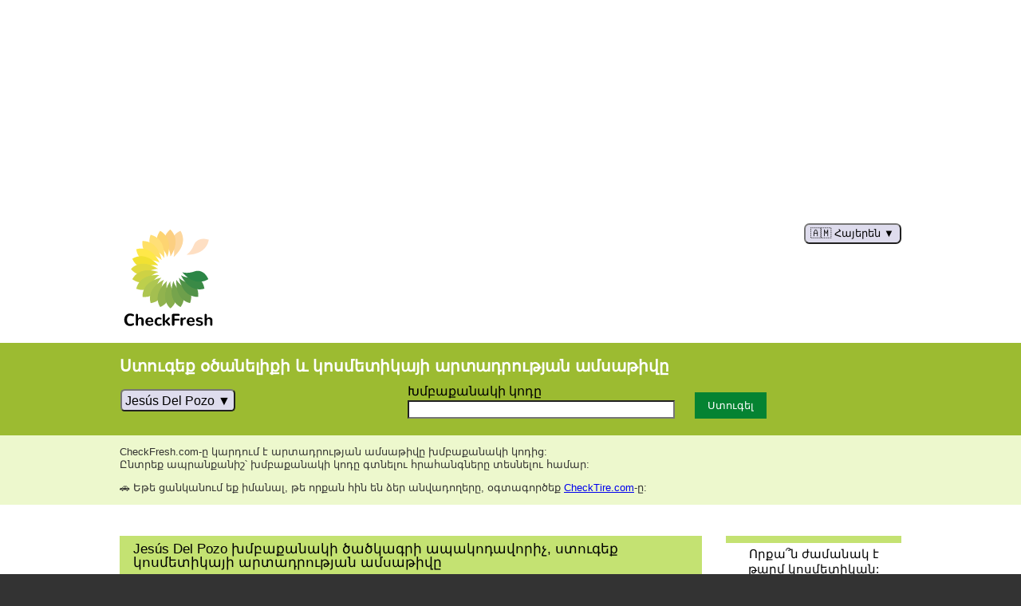

--- FILE ---
content_type: text/html; charset=utf-8
request_url: https://www.checkfresh.com/jesus-del-pozo.html?lang=hy
body_size: 66262
content:
<!DOCTYPE html><html lang="hy" dir="ltr"><head><meta charset="UTF-8"><link rel="preload" href="https://pagead2.googlesyndication.com/pagead/js/adsbygoogle.js?client=ca-pub-2263522097364724" crossorigin="anonymous" as="script"><link rel="preload" href="/js/prebid-ads.js" as="script"><meta name="viewport" content="width=device-width,initial-scale=1"><meta name="rating" content="general"><meta name="robots" content="index,follow"><link rel="apple-touch-icon" sizes="180x180" href="/apple-touch-icon-180x180.png"><link rel="icon" type="image/png" href="/favicon-32x32.png" sizes="32x32"><link rel="icon" type="image/png" href="/favicon-16x16.png" sizes="16x16"><link rel="manifest" href="/manifest.json"><link rel="mask-icon" href="/safari-pinned-tab.svg" color="#52b81c"><meta name="apple-mobile-web-app-title" content="CheckFresh.com"><meta name="application-name" content="CheckFresh.com"><meta name="theme-color" content="#2c8646"><link href="https://www.dolce.pl/dataprodukcji/jesus-del-pozo.html" hreflang="pl" rel="alternate"><link rel="canonical" href="https://www.checkfresh.com/jesus-del-pozo.html?lang=hy"><meta property="og:url" content="https://www.checkfresh.com/jesus-del-pozo.html?lang=hy"><link rel="alternate" hreflang="en" href="https://www.checkfresh.com/jesus-del-pozo.html?lang=en"><link rel="alternate" hreflang="af" href="https://www.checkfresh.com/jesus-del-pozo.html?lang=af"><link rel="alternate" hreflang="am" href="https://www.checkfresh.com/jesus-del-pozo.html?lang=am"><link rel="alternate" hreflang="ar" href="https://www.checkfresh.com/jesus-del-pozo.html?lang=ar"><link rel="alternate" hreflang="az" href="https://www.checkfresh.com/jesus-del-pozo.html?lang=az"><link rel="alternate" hreflang="be" href="https://www.checkfresh.com/jesus-del-pozo.html?lang=be"><link rel="alternate" hreflang="bg" href="https://www.checkfresh.com/jesus-del-pozo.html?lang=bg"><link rel="alternate" hreflang="bn" href="https://www.checkfresh.com/jesus-del-pozo.html?lang=bn"><link rel="alternate" hreflang="bs" href="https://www.checkfresh.com/jesus-del-pozo.html?lang=bs"><link rel="alternate" hreflang="ca" href="https://www.checkfresh.com/jesus-del-pozo.html?lang=ca"><link rel="alternate" hreflang="ceb" href="https://www.checkfresh.com/jesus-del-pozo.html?lang=ceb"><link rel="alternate" hreflang="co" href="https://www.checkfresh.com/jesus-del-pozo.html?lang=co"><link rel="alternate" hreflang="cs" href="https://www.checkfresh.com/jesus-del-pozo.html?lang=cs"><link rel="alternate" hreflang="cy" href="https://www.checkfresh.com/jesus-del-pozo.html?lang=cy"><link rel="alternate" hreflang="da" href="https://www.checkfresh.com/jesus-del-pozo.html?lang=da"><link rel="alternate" hreflang="de" href="https://www.checkfresh.com/jesus-del-pozo.html?lang=de"><link rel="alternate" hreflang="el" href="https://www.checkfresh.com/jesus-del-pozo.html?lang=el"><link rel="alternate" hreflang="eo" href="https://www.checkfresh.com/jesus-del-pozo.html?lang=eo"><link rel="alternate" hreflang="es" href="https://www.checkfresh.com/jesus-del-pozo.html?lang=es"><link rel="alternate" hreflang="et" href="https://www.checkfresh.com/jesus-del-pozo.html?lang=et"><link rel="alternate" hreflang="eu" href="https://www.checkfresh.com/jesus-del-pozo.html?lang=eu"><link rel="alternate" hreflang="fa" href="https://www.checkfresh.com/jesus-del-pozo.html?lang=fa"><link rel="alternate" hreflang="fi" href="https://www.checkfresh.com/jesus-del-pozo.html?lang=fi"><link rel="alternate" hreflang="fr" href="https://www.checkfresh.com/jesus-del-pozo.html?lang=fr"><link rel="alternate" hreflang="fy" href="https://www.checkfresh.com/jesus-del-pozo.html?lang=fy"><link rel="alternate" hreflang="ga" href="https://www.checkfresh.com/jesus-del-pozo.html?lang=ga"><link rel="alternate" hreflang="gd" href="https://www.checkfresh.com/jesus-del-pozo.html?lang=gd"><link rel="alternate" hreflang="gl" href="https://www.checkfresh.com/jesus-del-pozo.html?lang=gl"><link rel="alternate" hreflang="gu" href="https://www.checkfresh.com/jesus-del-pozo.html?lang=gu"><link rel="alternate" hreflang="ha" href="https://www.checkfresh.com/jesus-del-pozo.html?lang=ha"><link rel="alternate" hreflang="haw" href="https://www.checkfresh.com/jesus-del-pozo.html?lang=haw"><link rel="alternate" hreflang="hi" href="https://www.checkfresh.com/jesus-del-pozo.html?lang=hi"><link rel="alternate" hreflang="hmn" href="https://www.checkfresh.com/jesus-del-pozo.html?lang=hmn"><link rel="alternate" hreflang="hr" href="https://www.checkfresh.com/jesus-del-pozo.html?lang=hr"><link rel="alternate" hreflang="ht" href="https://www.checkfresh.com/jesus-del-pozo.html?lang=ht"><link rel="alternate" hreflang="hu" href="https://www.checkfresh.com/jesus-del-pozo.html?lang=hu"><link rel="alternate" hreflang="hy" href="https://www.checkfresh.com/jesus-del-pozo.html?lang=hy"><link rel="alternate" hreflang="id" href="https://www.checkfresh.com/jesus-del-pozo.html?lang=id"><link rel="alternate" hreflang="ig" href="https://www.checkfresh.com/jesus-del-pozo.html?lang=ig"><link rel="alternate" hreflang="is" href="https://www.checkfresh.com/jesus-del-pozo.html?lang=is"><link rel="alternate" hreflang="it" href="https://www.checkfresh.com/jesus-del-pozo.html?lang=it"><link rel="alternate" hreflang="he" href="https://www.checkfresh.com/jesus-del-pozo.html?lang=he"><link rel="alternate" hreflang="ja" href="https://www.checkfresh.com/jesus-del-pozo.html?lang=ja"><link rel="alternate" hreflang="jv" href="https://www.checkfresh.com/jesus-del-pozo.html?lang=jv"><link rel="alternate" hreflang="ka" href="https://www.checkfresh.com/jesus-del-pozo.html?lang=ka"><link rel="alternate" hreflang="kk" href="https://www.checkfresh.com/jesus-del-pozo.html?lang=kk"><link rel="alternate" hreflang="km" href="https://www.checkfresh.com/jesus-del-pozo.html?lang=km"><link rel="alternate" hreflang="kn" href="https://www.checkfresh.com/jesus-del-pozo.html?lang=kn"><link rel="alternate" hreflang="ko" href="https://www.checkfresh.com/jesus-del-pozo.html?lang=ko"><link rel="alternate" hreflang="ku" href="https://www.checkfresh.com/jesus-del-pozo.html?lang=ku"><link rel="alternate" hreflang="ky" href="https://www.checkfresh.com/jesus-del-pozo.html?lang=ky"><link rel="alternate" hreflang="la" href="https://www.checkfresh.com/jesus-del-pozo.html?lang=la"><link rel="alternate" hreflang="lb" href="https://www.checkfresh.com/jesus-del-pozo.html?lang=lb"><link rel="alternate" hreflang="lo" href="https://www.checkfresh.com/jesus-del-pozo.html?lang=lo"><link rel="alternate" hreflang="lt" href="https://www.checkfresh.com/jesus-del-pozo.html?lang=lt"><link rel="alternate" hreflang="lv" href="https://www.checkfresh.com/jesus-del-pozo.html?lang=lv"><link rel="alternate" hreflang="mg" href="https://www.checkfresh.com/jesus-del-pozo.html?lang=mg"><link rel="alternate" hreflang="mi" href="https://www.checkfresh.com/jesus-del-pozo.html?lang=mi"><link rel="alternate" hreflang="mk" href="https://www.checkfresh.com/jesus-del-pozo.html?lang=mk"><link rel="alternate" hreflang="ml" href="https://www.checkfresh.com/jesus-del-pozo.html?lang=ml"><link rel="alternate" hreflang="mn" href="https://www.checkfresh.com/jesus-del-pozo.html?lang=mn"><link rel="alternate" hreflang="mr" href="https://www.checkfresh.com/jesus-del-pozo.html?lang=mr"><link rel="alternate" hreflang="ms" href="https://www.checkfresh.com/jesus-del-pozo.html?lang=ms"><link rel="alternate" hreflang="mt" href="https://www.checkfresh.com/jesus-del-pozo.html?lang=mt"><link rel="alternate" hreflang="my" href="https://www.checkfresh.com/jesus-del-pozo.html?lang=my"><link rel="alternate" hreflang="ne" href="https://www.checkfresh.com/jesus-del-pozo.html?lang=ne"><link rel="alternate" hreflang="nl" href="https://www.checkfresh.com/jesus-del-pozo.html?lang=nl"><link rel="alternate" hreflang="no" href="https://www.checkfresh.com/jesus-del-pozo.html?lang=no"><link rel="alternate" hreflang="ny" href="https://www.checkfresh.com/jesus-del-pozo.html?lang=ny"><link rel="alternate" hreflang="ps" href="https://www.checkfresh.com/jesus-del-pozo.html?lang=ps"><link rel="alternate" hreflang="pt" href="https://www.checkfresh.com/jesus-del-pozo.html?lang=pt"><link rel="alternate" hreflang="ro" href="https://www.checkfresh.com/jesus-del-pozo.html?lang=ro"><link rel="alternate" hreflang="ru" href="https://www.checkfresh.com/jesus-del-pozo.html?lang=ru"><link rel="alternate" hreflang="sd" href="https://www.checkfresh.com/jesus-del-pozo.html?lang=sd"><link rel="alternate" hreflang="si" href="https://www.checkfresh.com/jesus-del-pozo.html?lang=si"><link rel="alternate" hreflang="sk" href="https://www.checkfresh.com/jesus-del-pozo.html?lang=sk"><link rel="alternate" hreflang="sl" href="https://www.checkfresh.com/jesus-del-pozo.html?lang=sl"><link rel="alternate" hreflang="sm" href="https://www.checkfresh.com/jesus-del-pozo.html?lang=sm"><link rel="alternate" hreflang="sn" href="https://www.checkfresh.com/jesus-del-pozo.html?lang=sn"><link rel="alternate" hreflang="so" href="https://www.checkfresh.com/jesus-del-pozo.html?lang=so"><link rel="alternate" hreflang="sq" href="https://www.checkfresh.com/jesus-del-pozo.html?lang=sq"><link rel="alternate" hreflang="sr" href="https://www.checkfresh.com/jesus-del-pozo.html?lang=sr"><link rel="alternate" hreflang="st" href="https://www.checkfresh.com/jesus-del-pozo.html?lang=st"><link rel="alternate" hreflang="su" href="https://www.checkfresh.com/jesus-del-pozo.html?lang=su"><link rel="alternate" hreflang="sv" href="https://www.checkfresh.com/jesus-del-pozo.html?lang=sv"><link rel="alternate" hreflang="sw" href="https://www.checkfresh.com/jesus-del-pozo.html?lang=sw"><link rel="alternate" hreflang="ta" href="https://www.checkfresh.com/jesus-del-pozo.html?lang=ta"><link rel="alternate" hreflang="te" href="https://www.checkfresh.com/jesus-del-pozo.html?lang=te"><link rel="alternate" hreflang="tg" href="https://www.checkfresh.com/jesus-del-pozo.html?lang=tg"><link rel="alternate" hreflang="th" href="https://www.checkfresh.com/jesus-del-pozo.html?lang=th"><link rel="alternate" hreflang="tl" href="https://www.checkfresh.com/jesus-del-pozo.html?lang=tl"><link rel="alternate" hreflang="tr" href="https://www.checkfresh.com/jesus-del-pozo.html?lang=tr"><link rel="alternate" hreflang="uk" href="https://www.checkfresh.com/jesus-del-pozo.html?lang=uk"><link rel="alternate" hreflang="ur" href="https://www.checkfresh.com/jesus-del-pozo.html?lang=ur"><link rel="alternate" hreflang="uz" href="https://www.checkfresh.com/jesus-del-pozo.html?lang=uz"><link rel="alternate" hreflang="vi" href="https://www.checkfresh.com/jesus-del-pozo.html?lang=vi"><link rel="alternate" hreflang="xh" href="https://www.checkfresh.com/jesus-del-pozo.html?lang=xh"><link rel="alternate" hreflang="yi" href="https://www.checkfresh.com/jesus-del-pozo.html?lang=yi"><link rel="alternate" hreflang="yo" href="https://www.checkfresh.com/jesus-del-pozo.html?lang=yo"><link rel="alternate" hreflang="zh-cn" href="https://www.checkfresh.com/jesus-del-pozo.html?lang=zh-cn"><link rel="alternate" hreflang="zh-tw" href="https://www.checkfresh.com/jesus-del-pozo.html?lang=zh-tw"><link rel="alternate" hreflang="zu" href="https://www.checkfresh.com/jesus-del-pozo.html?lang=zu"><link rel="alternate" hreflang="x-default" href="https://www.checkfresh.com/jesus-del-pozo.html"><title>Jesús Del Pozo խմբաքանակի ծածկագրի ապակոդավորիչ, ստուգեք կոսմետիկայի արտադրության ամսաթիվը</title><meta property="og:title" content="Jesús Del Pozo խմբաքանակի ծածկագրի ապակոդավորիչ, ստուգեք կոսմետիկայի արտադրության ամսաթիվը - CheckFresh.com"><meta name="description" content="Jesús Del Pozo խմբաքանակի կոդերի ապակոդավորիչ: Ստուգեք Jesús Del Pozo կոսմետիկայի արտադրության ամսաթիվը: Կարդացեք ամսաթիվը փաթեթի խմբաքանակի կոդը:"><meta property="og:description" content="Jesús Del Pozo խմբաքանակի կոդերի ապակոդավորիչ: Ստուգեք Jesús Del Pozo կոսմետիկայի արտադրության ամսաթիվը: Կարդացեք ամսաթիվը փաթեթի խմբաքանակի կոդը:"><meta property="og:type" content="website"><meta property="og:image" content="https://www.checkfresh.com/layout/logo-1024.png"><link href="https://www.facebook.com/Swiezomierz" rel="author"><script async src="https://pagead2.googlesyndication.com/pagead/js/adsbygoogle.js?client=ca-pub-2263522097364724" crossorigin="anonymous"></script><script>(adsbygoogle = window.adsbygoogle || []).push({google_ad_client: "ca-pub-2263522097364724", enable_page_level_ads: true});</script><script async src="https://www.googletagmanager.com/gtag/js?id=UA-2380535-6"></script>
<script>
  window.dataLayer = window.dataLayer || [];
  function gtag(){dataLayer.push(arguments);}
  gtag('js', new Date());
  gtag('config', 'UA-2380535-6', {cookie_flags: 'SameSite=None;Secure'});
</script><script async src="https://fundingchoicesmessages.google.com/i/pub-2263522097364724?ers=1" nonce="W69sKKa9s8UYtdDxvSWxfw"></script><script nonce="W69sKKa9s8UYtdDxvSWxfw">(function() {function signalGooglefcPresent() {if (!window.frames['googlefcPresent']) {if (document.body) {const iframe = document.createElement('iframe'); iframe.style = 'width: 0; height: 0; border: none; z-index: -1000; left: -1000px; top: -1000px;'; iframe.style.display = 'none'; iframe.name = 'googlefcPresent'; document.body.appendChild(iframe);} else {setTimeout(signalGooglefcPresent, 0);}}}signalGooglefcPresent();})();</script><style media="all">*{box-sizing:border-box !important;background-clip:padding-box !important}body,table{font:13px/1.3em Arial,sans-serif}body{margin:0;padding:0;background:#333333}div.w{width:100%;max-width:980px;margin:0 auto;position:relative}img{max-width:50%;height:auto}img.b{border:1px solid #cccccc}p:first-child,ul:first-child{margin-top:0}p:last-child,ul:last-child{margin-bottom:0}table{border:0;border-spacing:0}.center{text-align:center}.left{text-align:left}.right{text-align:right}.mT{margin-top:1em}.mB{margin-bottom:1em}.hidden{display:none}.adsbygoogle{display:block}.adsCLS{min-width:300px;min-height:280px}span.bn{border-bottom:2px dotted red;font-family:Courier,monospace}.batch-cor{background:#eee;border:2px solid #0f0;border-radius:.25em;font-family:Courier,monospace}.batch-inc{background:#eee;border:2px solid #f00;border-radius:.25em;font-family:Courier,monospace}#head{background:#ffffff;padding-bottom:1em}#home{background:url('/layout/cf2.svg') no-repeat;background-size:contain;display:block;height:10.5em;width:9.5em}#lang{display:inline-block;position:relative}#langButton{cursor:pointer;background:#dedced;border-radius:.5em;padding:.25em .5em}#langButton.pressed{background:#d5d5d5}#langButton span.caption:after{content:' \25bc'}#langButton.pressed span.caption:after{content:' \2716'}#langFilter{border:none;border-bottom:1px solid #ddd;font-size:14px;line-height:1em;padding:.5em;width:100%}#langFilter:focus{outline:2px solid #ddd}#langDropdown{background-color:#f6f6f6;border:1px solid #ddd;max-width:100%;min-width:250px;position:absolute;z-index:1}#langDropdown a{color:#000;padding:.5em;text-decoration:none;display:block}#langDropdown a:hover{background-color:#ddd}#langScroll{max-height:600px;overflow-y:auto}#a{padding:1.5em 0;background:#9cbb31}#desc{margin-bottom:0.5em;color:#ffffff;font-size:154%;line-height:1em;font-weight:bold}#a input[type=text]{width:100%;height:1.7em}#a input[type=submit]{width:90px;height:2.5em;border:none;background:#058332;color:#ffffff}#a table{width:100%;max-width:900px;font-size:125%;line-height:130%}#a table td:nth-child(1){width:40%;max-width:300px;padding-right:1.5em}#a table td:nth-child(2){width:40%;max-width:300px;padding-right:1.5em}#a table td:nth-child(3){width:auto;vertical-align:bottom}#frm table{position:relative}#frmBatch{font-family:Courier,monospace;text-transform:uppercase}#brand{display:inline-block}#brandButton{cursor:pointer;background:#dedced;border-radius:.33em;font-size:100%;line-height:100%;padding:.25em}#brandButton.pressed{background:#d5d5d5}#brandButton span.caption:after{content:' \25bc'}#brandButton.pressed span.caption:after{content:' \2716'}#brandFilter{border:none;border-bottom:1px solid #ddd;font-size:15px;line-height:1em;padding:1em .5em;max-width:100%}#brandFilter:focus{outline:2px solid #ddd}#brandDropdown{background-color:#f6f6f6;border:1px solid #ddd;max-width:100%;position:absolute;width:400px;z-index:1}#brandDropdown a{background:#fff;display:block;color:#000;padding:.5em;text-decoration:none}#brandDropdown a:hover{background-color:#9CBB31;color:#fff}#brandDropdown a.u{background-color:#eee}#brandDropdown a.u:hover{color:#000;background-color:#EDF8CD}#brandScroll{max-height:600px;overflow-y:auto}table.stat{width:100%}table.stat td{border-top:1px solid silver;padding:.25em 0}#h{padding:1em 0;background:#edf8cd;color:#343432}#results table{border:0;border-spacing:0;margin:0 0 1.5em;font-size:108%;text-align:left}#results table th{text-transform:uppercase}#results table td:nth-child(1){width:200px}#results table th,#results table td{border-bottom:1px solid #cedc9e;padding:2px 0}#i{padding:3em 0;background:#ffffff}nav{margin:0 0 1.5em;width:220px}nav ul{margin:0;padding:0;list-style:none}nav li{display:block;border-top:0.7em solid #c4e272}nav a{display:block;padding:0.3em 0.8em 1em;color:#000000;font-size:115%;line-height:1.3em;text-align:center;text-decoration:none}nav a:hover{background:#c4e272}article{width:730px}article img{float:left;margin:0 1em 0.5em 0}article h1{background:#c4e272;margin:0 0 0.75em;font-size:131%;font-weight:normal;line-height:1em;padding:.5em 1em;width:100%}article h2{background:#edf8cd;margin:1.5em 0 0.75em;font-weight:normal;font-size:123%;line-height:1em;padding:.4em 1em;width:100%}article b,article strong{color:#333}div.bc{overflow:hidden;clear:left}img.big{max-width:100%;height:auto}#f{color:#888;padding:1em 0}#f a{color:#5a77be}@media (max-width: 999px){div.w{padding:0 0.75em}#i{padding:2em 0}nav{float:none;width:100%;margin:0}nav li{float:left;margin-bottom:0.5em;border:0}nav a{padding:0.4em 0.8em;border-left:9px solid #c4e272;text-align:left}article{width:100%;clear:both}}@media (min-width: 481px) and (max-width: 720px){img{max-width:100%}}@media (max-width: 480px){body,table{font-size:12px}div.w{padding:0 0.5em}img{max-width:100%}}</style><script>function $(a){return document.getElementById(a)}function selectDropdown(a){$(a+"Button").classList.toggle("pressed");$(a+"Dropdown").classList.toggle("hidden")}function selectFilter(a){var b;var c=$(a+"Filter").value.toUpperCase().normalize("NFD").replace(/[\u0300-\u036f]/g,"");div=$(a+"Dropdown");a=div.getElementsByTagName("a");for(b=0;b<a.length;b++)-1<a[b].dataset.norm.indexOf(c)?a[b].style.display="":a[b].style.display="none"};
</script><style media="all">#lang{float:right}#langDropdown{right:0}nav{float:right;}</style></head><body><header id="head"><div class="i"><ins class="adsbygoogle adsCLS center" data-ad-client="ca-pub-2263522097364724" data-ad-slot="8536323597" data-ad-format="auto"></ins><script>(adsbygoogle = window.adsbygoogle || []).push({});</script><div class="w"><div id="lang" class="notranslate"><button onclick="selectDropdown('lang')" id="langButton"><span class="caption">🇦🇲 Հայերեն</span></button><div id="langDropdown" class="hidden"><input type="text" placeholder="🔍 Որոնել..." id="langFilter" oninput="selectFilter('lang')"><div id="langScroll"><a data-norm="ENGLISH ENGLISH" href="https://www.checkfresh.com/jesus-del-pozo.html?lang=en" hreflang="en">🇬🇧 <span lang="en">English</span></a><a data-norm="ESPANOL SPANISH" href="https://www.checkfresh.com/jesus-del-pozo.html?lang=es" hreflang="es">🇪🇸 <span lang="en">Spanish</span> / <span lang="es">Español</span></a><a data-norm="FRANCAIS FRENCH" href="https://www.checkfresh.com/jesus-del-pozo.html?lang=fr" hreflang="fr">🇫🇷 <span lang="en">French</span> / <span lang="fr">français</span></a><a data-norm="HAWAIʻI HAWAIIAN" href="https://www.checkfresh.com/jesus-del-pozo.html?lang=haw" hreflang="haw">🇺🇸 <span lang="en">Hawaiian</span> / <span lang="haw">Hawaiʻi</span></a><a data-norm="AFRIKAANS AFRIKAANS" href="https://www.checkfresh.com/jesus-del-pozo.html?lang=af" hreflang="af"><span lang="en">Afrikaans</span></a><a data-norm="አማርኛ AMHARIC" href="https://www.checkfresh.com/jesus-del-pozo.html?lang=am" hreflang="am">🇪🇹 <span lang="en">Amharic</span> / <span lang="am">አማርኛ</span></a><a data-norm="العربية ARABIC" href="https://www.checkfresh.com/jesus-del-pozo.html?lang=ar" hreflang="ar">🇸🇦 <span lang="en">Arabic</span> / <span lang="ar">العربية</span></a><a data-norm="AZƏRBAYCAN AZERBAIJANI" href="https://www.checkfresh.com/jesus-del-pozo.html?lang=az" hreflang="az">🇦🇿 <span lang="en">Azerbaijani</span> / <span lang="az">azərbaycan</span></a><a data-norm="БЕЛАРУСКАЯ BELARUSIAN" href="https://www.checkfresh.com/jesus-del-pozo.html?lang=be" hreflang="be">🇧🇾 <span lang="en">Belarusian</span> / <span lang="be">беларуская</span></a><a data-norm="БЪЛГАРСКИ BULGARIAN" href="https://www.checkfresh.com/jesus-del-pozo.html?lang=bg" hreflang="bg">🇧🇬 <span lang="en">Bulgarian</span> / <span lang="bg">български</span></a><a data-norm="বাংলা BENGALI" href="https://www.checkfresh.com/jesus-del-pozo.html?lang=bn" hreflang="bn">🇧🇩 <span lang="en">Bengali</span> / <span lang="bn">বাংলা</span></a><a data-norm="BOSANSKI BOSNIAN" href="https://www.checkfresh.com/jesus-del-pozo.html?lang=bs" hreflang="bs">🇧🇦 <span lang="en">Bosnian</span> / <span lang="bs">bosanski</span></a><a data-norm="CATALA CATALAN" href="https://www.checkfresh.com/jesus-del-pozo.html?lang=ca" hreflang="ca">🇪🇸 <span lang="en">Catalan</span> / <span lang="ca">català</span></a><a data-norm="SINUGBOANON CEBUANO" href="https://www.checkfresh.com/jesus-del-pozo.html?lang=ceb" hreflang="ceb">🇵🇭 <span lang="en">Cebuano</span> / <span lang="ceb">Sinugboanon</span></a><a data-norm="CORSU CORSICAN" href="https://www.checkfresh.com/jesus-del-pozo.html?lang=co" hreflang="co"><span lang="en">Corsican</span> / <span lang="co">corsu</span></a><a data-norm="CESTINA CZECH" href="https://www.checkfresh.com/jesus-del-pozo.html?lang=cs" hreflang="cs">🇨🇿 <span lang="en">Czech</span> / <span lang="cs">čeština</span></a><a data-norm="CYMRAEG WELSH" href="https://www.checkfresh.com/jesus-del-pozo.html?lang=cy" hreflang="cy">🇬🇧 <span lang="en">Welsh</span> / <span lang="cy">Cymraeg</span></a><a data-norm="DANSK DANISH" href="https://www.checkfresh.com/jesus-del-pozo.html?lang=da" hreflang="da">🇩🇰 <span lang="en">Danish</span> / <span lang="da">dansk</span></a><a data-norm="DEUTSCH GERMAN" href="https://www.checkfresh.com/jesus-del-pozo.html?lang=de" hreflang="de">🇩🇪 <span lang="en">German</span> / <span lang="de">Deutsch</span></a><a data-norm="ΕΛΛΗΝΙΚΑ GREEK" href="https://www.checkfresh.com/jesus-del-pozo.html?lang=el" hreflang="el">🇬🇷 <span lang="en">Greek</span> / <span lang="el">ελληνικά</span></a><a data-norm="ESPERANTO ESPERANTO" href="https://www.checkfresh.com/jesus-del-pozo.html?lang=eo" hreflang="eo"><span lang="en">Esperanto</span></a><a data-norm="EESTI ESTONIAN" href="https://www.checkfresh.com/jesus-del-pozo.html?lang=et" hreflang="et">🇪🇪 <span lang="en">Estonian</span> / <span lang="et">eesti</span></a><a data-norm="EUSKARA BASQUE" href="https://www.checkfresh.com/jesus-del-pozo.html?lang=eu" hreflang="eu"><span lang="en">Basque</span> / <span lang="eu">euskara</span></a><a data-norm="فارسی PERSIAN" href="https://www.checkfresh.com/jesus-del-pozo.html?lang=fa" hreflang="fa">🇮🇷 <span lang="en">Persian</span> / <span lang="fa">فارسی</span></a><a data-norm="SUOMI FINNISH" href="https://www.checkfresh.com/jesus-del-pozo.html?lang=fi" hreflang="fi">🇫🇮 <span lang="en">Finnish</span> / <span lang="fi">suomi</span></a><a data-norm="FRYSK FRYSK" href="https://www.checkfresh.com/jesus-del-pozo.html?lang=fy" hreflang="fy">🇳🇱 <span lang="en">Frysk</span></a><a data-norm="GAEILGE IRISH" href="https://www.checkfresh.com/jesus-del-pozo.html?lang=ga" hreflang="ga">🇮🇪 <span lang="en">Irish</span> / <span lang="ga">Gaeilge</span></a><a data-norm="GAIDHLIG GAELIC" href="https://www.checkfresh.com/jesus-del-pozo.html?lang=gd" hreflang="gd">🇬🇧 <span lang="en">Gaelic</span> / <span lang="gd">Gàidhlig</span></a><a data-norm="GALEGO GALICIAN" href="https://www.checkfresh.com/jesus-del-pozo.html?lang=gl" hreflang="gl">🇪🇸 <span lang="en">Galician</span> / <span lang="gl">Galego</span></a><a data-norm="ગજરાતી GUJARATI" href="https://www.checkfresh.com/jesus-del-pozo.html?lang=gu" hreflang="gu"><span lang="en">Gujarati</span> / <span lang="gu">ગુજરાતી</span></a><a data-norm="HAUSA HAUSA" href="https://www.checkfresh.com/jesus-del-pozo.html?lang=ha" hreflang="ha"><span lang="en">Hausa</span></a><a data-norm="हिनदी HINDI" href="https://www.checkfresh.com/jesus-del-pozo.html?lang=hi" hreflang="hi">🇳🇪 <span lang="en">Hindi</span> / <span lang="hi">हिन्दी</span></a><a data-norm="HMONG HMONG" href="https://www.checkfresh.com/jesus-del-pozo.html?lang=hmn" hreflang="hmn"><span lang="en">Hmong</span></a><a data-norm="HRVATSKI CROATIAN" href="https://www.checkfresh.com/jesus-del-pozo.html?lang=hr" hreflang="hr">🇭🇷 <span lang="en">Croatian</span> / <span lang="hr">hrvatski</span></a><a data-norm="KREYOL AYISYEN HAITIAN CREOLE" href="https://www.checkfresh.com/jesus-del-pozo.html?lang=ht" hreflang="ht">🇭🇹 <span lang="en">Haitian Creole</span> / <span lang="ht">Kreyòl ayisyen</span></a><a data-norm="MAGYAR HUNGARIAN" href="https://www.checkfresh.com/jesus-del-pozo.html?lang=hu" hreflang="hu">🇭🇺 <span lang="en">Hungarian</span> / <span lang="hu">magyar</span></a><a data-norm="ՀԱՅԵՐԵՆ ARMENIAN" href="https://www.checkfresh.com/jesus-del-pozo.html?lang=hy" hreflang="hy">🇦🇲 <span lang="en">Armenian</span> / <span lang="hy">Հայերեն</span></a><a data-norm="INDONESIA INDONESIAN" href="https://www.checkfresh.com/jesus-del-pozo.html?lang=id" hreflang="id">🇲🇨 <span lang="en">Indonesian</span> / <span lang="id">Indonesia</span></a><a data-norm="ASUSU IGBO IGBO" href="https://www.checkfresh.com/jesus-del-pozo.html?lang=ig" hreflang="ig">🇳🇬 <span lang="en">Igbo</span> / <span lang="ig">Asụsụ Igbo</span></a><a data-norm="ISLENSKA ICELANDIC" href="https://www.checkfresh.com/jesus-del-pozo.html?lang=is" hreflang="is">🇮🇸 <span lang="en">Icelandic</span> / <span lang="is">Íslenska</span></a><a data-norm="ITALIANO ITALIAN" href="https://www.checkfresh.com/jesus-del-pozo.html?lang=it" hreflang="it">🇮🇹 <span lang="en">Italian</span> / <span lang="it">Italiano</span></a><a data-norm="עברית HEBREW" href="https://www.checkfresh.com/jesus-del-pozo.html?lang=he" hreflang="he">🇮🇱 <span lang="en">Hebrew</span> / <span lang="he">עברית</span></a><a data-norm="日本語 JAPANESE" href="https://www.checkfresh.com/jesus-del-pozo.html?lang=ja" hreflang="ja">🇯🇵 <span lang="en">Japanese</span> / <span lang="ja">日本語</span></a><a data-norm="JAWA JAVANESE" href="https://www.checkfresh.com/jesus-del-pozo.html?lang=jv" hreflang="jv">🇮🇩 <span lang="en">Javanese</span> / <span lang="jv">Jawa</span></a><a data-norm="ᲥᲐᲠᲗᲣᲚᲘ GEORGIAN" href="https://www.checkfresh.com/jesus-del-pozo.html?lang=ka" hreflang="ka">🇬🇪 <span lang="en">Georgian</span> / <span lang="ka">ქართული</span></a><a data-norm="ҚАЗАҚ ТІЛІ KAZAKH" href="https://www.checkfresh.com/jesus-del-pozo.html?lang=kk" hreflang="kk">🇰🇿 <span lang="en">Kazakh</span> / <span lang="kk">қазақ тілі</span></a><a data-norm="ខមែរ KHMER" href="https://www.checkfresh.com/jesus-del-pozo.html?lang=km" hreflang="km">🇰🇭 <span lang="en">Khmer</span> / <span lang="km">ខ្មែរ</span></a><a data-norm="ಕನನಡ KANNADA" href="https://www.checkfresh.com/jesus-del-pozo.html?lang=kn" hreflang="kn">🇮🇳 <span lang="en">Kannada</span> / <span lang="kn">ಕನ್ನಡ</span></a><a data-norm="한국어 KOREAN" href="https://www.checkfresh.com/jesus-del-pozo.html?lang=ko" hreflang="ko">🇰🇷 <span lang="en">Korean</span> / <span lang="ko">한국어</span></a><a data-norm="KURDI KURDISH" href="https://www.checkfresh.com/jesus-del-pozo.html?lang=ku" hreflang="ku"><span lang="en">Kurdish</span> / <span lang="ku">Kurdî</span></a><a data-norm="КЫРГЫЗЧА KIRGHIZ" href="https://www.checkfresh.com/jesus-del-pozo.html?lang=ky" hreflang="ky">🇰🇬 <span lang="en">Kirghiz</span> / <span lang="ky">Кыргызча</span></a><a data-norm="LATINE LATIN" href="https://www.checkfresh.com/jesus-del-pozo.html?lang=la" hreflang="la"><span lang="en">Latin</span> / <span lang="la">latine</span></a><a data-norm="LETZEBUERGESCH LUXEMBOURGISH" href="https://www.checkfresh.com/jesus-del-pozo.html?lang=lb" hreflang="lb">🇱🇺 <span lang="en">Luxembourgish</span> / <span lang="lb">Lëtzebuergesch</span></a><a data-norm="ພາສາລາວ LAO" href="https://www.checkfresh.com/jesus-del-pozo.html?lang=lo" hreflang="lo">🇱🇦 <span lang="en">Lao</span> / <span lang="lo">ພາສາລາວ</span></a><a data-norm="LIETUVIU LITHUANIAN" href="https://www.checkfresh.com/jesus-del-pozo.html?lang=lt" hreflang="lt">🇱🇹 <span lang="en">Lithuanian</span> / <span lang="lt">lietuvių</span></a><a data-norm="LATVIESU LATVIAN" href="https://www.checkfresh.com/jesus-del-pozo.html?lang=lv" hreflang="lv">🇱🇻 <span lang="en">Latvian</span> / <span lang="lv">latviešu</span></a><a data-norm="MALAGASY MALAGASY" href="https://www.checkfresh.com/jesus-del-pozo.html?lang=mg" hreflang="mg">🇲🇬 <span lang="en">Malagasy</span> / <span lang="mg">malagasy</span></a><a data-norm="TE REO MAORI MAORI" href="https://www.checkfresh.com/jesus-del-pozo.html?lang=mi" hreflang="mi">🇳🇿 <span lang="en">Maori</span> / <span lang="mi">te reo Māori</span></a><a data-norm="МАКЕДОНСКИ MACEDONIAN" href="https://www.checkfresh.com/jesus-del-pozo.html?lang=mk" hreflang="mk">🇲🇰 <span lang="en">Macedonian</span> / <span lang="mk">македонски</span></a><a data-norm="മലയാളം MALAYALAM" href="https://www.checkfresh.com/jesus-del-pozo.html?lang=ml" hreflang="ml"><span lang="en">Malayalam</span> / <span lang="ml">മലയാളം</span></a><a data-norm="МОНГОЛ ХЭЛ MONGOLIAN" href="https://www.checkfresh.com/jesus-del-pozo.html?lang=mn" hreflang="mn">🇲🇳 <span lang="en">Mongolian</span> / <span lang="mn">Монгол хэл</span></a><a data-norm="मराठी MARATHI" href="https://www.checkfresh.com/jesus-del-pozo.html?lang=mr" hreflang="mr">🇮🇳 <span lang="en">Marathi</span> / <span lang="mr">मराठी</span></a><a data-norm="MELAYU MALAY" href="https://www.checkfresh.com/jesus-del-pozo.html?lang=ms" hreflang="ms"><span lang="en">Malay</span> / <span lang="ms">Melayu</span></a><a data-norm="MALTI MALTESE" href="https://www.checkfresh.com/jesus-del-pozo.html?lang=mt" hreflang="mt">🇲🇹 <span lang="en">Maltese</span> / <span lang="mt">Malti</span></a><a data-norm="ဗမာစာ BURMESE" href="https://www.checkfresh.com/jesus-del-pozo.html?lang=my" hreflang="my">🇲🇲 <span lang="en">Burmese</span> / <span lang="my">ဗမာစာ</span></a><a data-norm="नपाली NEPALI" href="https://www.checkfresh.com/jesus-del-pozo.html?lang=ne" hreflang="ne">🇳🇵 <span lang="en">Nepali</span> / <span lang="ne">नेपाली</span></a><a data-norm="NEDERLANDS DUTCH" href="https://www.checkfresh.com/jesus-del-pozo.html?lang=nl" hreflang="nl">🇳🇱 <span lang="en">Dutch</span> / <span lang="nl">Nederlands</span></a><a data-norm="NORSK NORWEGIAN" href="https://www.checkfresh.com/jesus-del-pozo.html?lang=no" hreflang="no">🇳🇴 <span lang="en">Norwegian</span> / <span lang="no">Norsk</span></a><a data-norm="CHICHEWA NYANJA" href="https://www.checkfresh.com/jesus-del-pozo.html?lang=ny" hreflang="ny">🇲🇼 <span lang="en">Nyanja</span> / <span lang="ny">chiCheŵa</span></a><a data-norm="POLSKI POLISH" href="https://www.checkfresh.com/jesus-del-pozo.html?lang=pl" hreflang="pl">🇵🇱 <span lang="en">Polish</span> / <span lang="pl">polski</span></a><a data-norm="پښتو PASHTO" href="https://www.checkfresh.com/jesus-del-pozo.html?lang=ps" hreflang="ps">🇦🇫 <span lang="en">Pashto</span> / <span lang="ps">پښتو</span></a><a data-norm="PORTUGUES PORTUGUESE" href="https://www.checkfresh.com/jesus-del-pozo.html?lang=pt" hreflang="pt">🇵🇹 <span lang="en">Portuguese</span> / <span lang="pt">Português</span></a><a data-norm="ROMANA ROMANIAN" href="https://www.checkfresh.com/jesus-del-pozo.html?lang=ro" hreflang="ro">🇷🇴 <span lang="en">Romanian</span> / <span lang="ro">Română</span></a><a data-norm="РУССКИИ RUSSIAN" href="https://www.checkfresh.com/jesus-del-pozo.html?lang=ru" hreflang="ru">🇷🇺 <span lang="en">Russian</span> / <span lang="ru">русский</span></a><a data-norm="सिनधी SINDHI" href="https://www.checkfresh.com/jesus-del-pozo.html?lang=sd" hreflang="sd"><span lang="en">Sindhi</span> / <span lang="sd">सिन्धी</span></a><a data-norm="සංහල SINHALA" href="https://www.checkfresh.com/jesus-del-pozo.html?lang=si" hreflang="si">🇱🇰 <span lang="en">Sinhala</span> / <span lang="si">සිංහල</span></a><a data-norm="SLOVENCINA SLOVAK" href="https://www.checkfresh.com/jesus-del-pozo.html?lang=sk" hreflang="sk">🇸🇰 <span lang="en">Slovak</span> / <span lang="sk">Slovenčina</span></a><a data-norm="SLOVENSKI SLOVENIAN" href="https://www.checkfresh.com/jesus-del-pozo.html?lang=sl" hreflang="sl">🇸🇮 <span lang="en">Slovenian</span> / <span lang="sl">Slovenski</span></a><a data-norm="GAGANA FA'A SAMOA SAMOAN" href="https://www.checkfresh.com/jesus-del-pozo.html?lang=sm" hreflang="sm">🇼🇸 <span lang="en">Samoan</span> / <span lang="sm">gagana fa'a Samoa</span></a><a data-norm="CHISHONA SHONA" href="https://www.checkfresh.com/jesus-del-pozo.html?lang=sn" hreflang="sn">🇿🇼 <span lang="en">Shona</span> / <span lang="sn">chiShona</span></a><a data-norm="SOOMAALIGA SOMALI" href="https://www.checkfresh.com/jesus-del-pozo.html?lang=so" hreflang="so">🇸🇴 <span lang="en">Somali</span> / <span lang="so">Soomaaliga</span></a><a data-norm="SHQIP ALBANIAN" href="https://www.checkfresh.com/jesus-del-pozo.html?lang=sq" hreflang="sq">🇦🇱 <span lang="en">Albanian</span> / <span lang="sq">Shqip</span></a><a data-norm="СРПСКИ SERBIAN" href="https://www.checkfresh.com/jesus-del-pozo.html?lang=sr" hreflang="sr">🇷🇸 <span lang="en">Serbian</span> / <span lang="sr">српски</span></a><a data-norm="SESOTHO SOUTHERN SOTHO" href="https://www.checkfresh.com/jesus-del-pozo.html?lang=st" hreflang="st">🇱🇸 <span lang="en">Southern Sotho</span> / <span lang="st">Sesotho</span></a><a data-norm="SUNDA SUNDANESE" href="https://www.checkfresh.com/jesus-del-pozo.html?lang=su" hreflang="su">🇮🇩 <span lang="en">Sundanese</span> / <span lang="su">Sunda</span></a><a data-norm="SVENSKA SWEDISH" href="https://www.checkfresh.com/jesus-del-pozo.html?lang=sv" hreflang="sv">🇸🇪 <span lang="en">Swedish</span> / <span lang="sv">Svenska</span></a><a data-norm="KISWAHILI SWAHILI" href="https://www.checkfresh.com/jesus-del-pozo.html?lang=sw" hreflang="sw"><span lang="en">Swahili</span> / <span lang="sw">Kiswahili</span></a><a data-norm="தமிழ TAMIL" href="https://www.checkfresh.com/jesus-del-pozo.html?lang=ta" hreflang="ta"><span lang="en">Tamil</span> / <span lang="ta">தமிழ்</span></a><a data-norm="తలుగు TELUGU" href="https://www.checkfresh.com/jesus-del-pozo.html?lang=te" hreflang="te"><span lang="en">Telugu</span> / <span lang="te">తెలుగు</span></a><a data-norm="ТОҶИКИ TAJIK" href="https://www.checkfresh.com/jesus-del-pozo.html?lang=tg" hreflang="tg">🇹🇯 <span lang="en">Tajik</span> / <span lang="tg">тоҷикӣ</span></a><a data-norm="ไทย THAI" href="https://www.checkfresh.com/jesus-del-pozo.html?lang=th" hreflang="th">🇹🇭 <span lang="en">Thai</span> / <span lang="th">ไทย</span></a><a data-norm="WIKANG TAGALOG TAGALOG" href="https://www.checkfresh.com/jesus-del-pozo.html?lang=tl" hreflang="tl">🇵🇭 <span lang="en">Tagalog</span> / <span lang="tl">Wikang Tagalog</span></a><a data-norm="TURKCE TURKISH" href="https://www.checkfresh.com/jesus-del-pozo.html?lang=tr" hreflang="tr">🇹🇷 <span lang="en">Turkish</span> / <span lang="tr">Türkçe</span></a><a data-norm="УКРАІНСЬКА UKRAINIAN" href="https://www.checkfresh.com/jesus-del-pozo.html?lang=uk" hreflang="uk">🇺🇦 <span lang="en">Ukrainian</span> / <span lang="uk">Українська</span></a><a data-norm="اردو URDU" href="https://www.checkfresh.com/jesus-del-pozo.html?lang=ur" hreflang="ur"><span lang="en">Urdu</span> / <span lang="ur">اردو</span></a><a data-norm="OʻZBEK UZBEK" href="https://www.checkfresh.com/jesus-del-pozo.html?lang=uz" hreflang="uz">🇺🇿 <span lang="en">Uzbek</span> / <span lang="uz">Oʻzbek</span></a><a data-norm="TIENG VIET VIETNAMESE" href="https://www.checkfresh.com/jesus-del-pozo.html?lang=vi" hreflang="vi">🇻🇳 <span lang="en">Vietnamese</span> / <span lang="vi">Tiếng Việt</span></a><a data-norm="ISIXHOSA XHOSA" href="https://www.checkfresh.com/jesus-del-pozo.html?lang=xh" hreflang="xh">🇿🇦 <span lang="en">Xhosa</span> / <span lang="xh">isiXhosa</span></a><a data-norm="יידיש YIDDISH" href="https://www.checkfresh.com/jesus-del-pozo.html?lang=yi" hreflang="yi">🇮🇱 <span lang="en">Yiddish</span> / <span lang="yi">ייִדיש</span></a><a data-norm="YORUBA YORUBA" href="https://www.checkfresh.com/jesus-del-pozo.html?lang=yo" hreflang="yo"><span lang="en">Yoruba</span> / <span lang="yo">Yorùbá</span></a><a data-norm="简体中文 CHINESE SIMPLIFIED" href="https://www.checkfresh.com/jesus-del-pozo.html?lang=zh-cn" hreflang="zh-cn">🇨🇳 <span lang="en">Chinese simplified</span> / <span lang="zh-cn">简体中文</span></a><a data-norm="繁體中文 CHINESE TRADITIONAL" href="https://www.checkfresh.com/jesus-del-pozo.html?lang=zh-tw" hreflang="zh-tw">🇹🇼 <span lang="en">Chinese traditional</span> / <span lang="zh-tw">繁體中文</span></a><a data-norm="ISIZULU ZULU" href="https://www.checkfresh.com/jesus-del-pozo.html?lang=zu" hreflang="zu">🇿🇦 <span lang="en">Zulu</span> / <span lang="zu">isiZulu</span></a></div></div></div><a href="/" id="home"><span class="hidden">CheckFresh.com Գլխավոր էջ</span></a></div></div></header><main><div id="a"><div class="w" id="frm"><input name="marka_id" type="hidden" value="130"><input id="frmMarka" name="marka" type="hidden" value="Jesús Del Pozo"><form action="/jesus-del-pozo.html" method="post"><div id="desc">Ստուգեք օծանելիքի և կոսմետիկայի արտադրության ամսաթիվը</div><table><tr><td><div id="brand"><button onclick="selectDropdown('brand'); return false;" id="brandButton" type="button"><span class="caption">Jesús Del Pozo</span></button><div id="brandDropdown" class="hidden"><input type="text" placeholder="🔍 Որոնել ապրանքանիշ..." id="brandFilter" oninput="selectFilter('brand')" autocomplete="off"><div id="brandScroll" class="notranslate"><a data-norm="#MYDENTITY" href="/mydentity.html" lang="en">#mydentity</a><a data-norm="3LAB" href="/3lab.html" lang="en">3Lab</a><a data-norm="4711 ACQUA COLONIA" href="/4711-acqua-colonia.html" lang="en">4711 Acqua Colonia</a><a data-norm="50 CENT" href="/50-cent.html" lang="en">50 Cent</a><a data-norm="7TH HEAVEN" href="/7th-heaven.html" lang="en">7th Heaven</a><a data-norm="8X4" href="/8x4.html" lang="en">8X4</a><a data-norm="A'PIEU" href="/a-pieu.html" lang="en">A'Pieu</a><a data-norm="AA COSMETICS" href="/aa-cosmetics.html" lang="en">AA Cosmetics</a><a data-norm="ABERCROMBIE & FITCH" href="/abercrombie-fitch.html" lang="en">Abercrombie &amp; Fitch</a><a data-norm="ACNEFREE" href="/acnefree.html" lang="en">AcneFree</a><a data-norm="ACQUA DI PARMA" href="/acqua-di-parma.html" lang="it">Acqua Di Parma</a><a data-norm="ADAM LEVINE" href="/adam-levine.html" lang="en">Adam Levine</a><a data-norm="ADDICTION" href="/addiction.html" lang="en">Addiction</a><a data-norm="ADIDAS" href="/adidas.html" lang="en">Adidas</a><a data-norm="ADNAN.B" href="/adnan-b.html" lang="en">Adnan.B</a><a data-norm="ADOLFO DOMINGUEZ" href="/adolfo-dominguez.html" lang="es">Adolfo Domínguez</a><a data-norm="AERIN" href="/aerin.html" lang="en">Aerin</a><a data-norm="AESOP" href="/aesop.html" lang="en">Aesop</a><a data-norm="AESTURA" href="/aestura.html" lang="en">Aestura</a><a data-norm="AGATHA PARIS" href="/agatha-paris.html" lang="en">Agatha Paris</a><a data-norm="AGATHA RUIZ DE LA PRADA" href="/agatha-ruiz-de-la-prada.html" lang="es">Agatha Ruiz de la Prada</a><a data-norm="AGENT PROVOCATEUR" href="/agent-provocateur.html" lang="en">Agent Provocateur</a><a data-norm="AGUA BRAVA" href="/agua-brava.html" lang="en">Agua Brava</a><a data-norm="AHAVA" href="/ahava.html" lang="en">Ahava</a><a data-norm="AIR WICK" href="/air-wick.html" lang="en">Air Wick</a><a data-norm="AJAX" href="/ajax.html" lang="en">Ajax</a><a data-norm="AJMAL" href="/ajmal.html" lang="en">Ajmal</a><a data-norm="AL HARAMAIN PERFUMES" href="/al-haramain-perfumes.html" lang="en">Al Haramain Perfumes</a><a data-norm="ALAIN DELON" href="/alain-delon.html" lang="fr">Alain Delon</a><a data-norm="ALAMA" href="/alama.html" lang="en">Alama</a><a data-norm="ALBA BOTANICA" href="/alba-botanica.html" lang="en">Alba Botanica</a><a data-norm="ALBERTO BALSAM" href="/alberto-balsam.html" lang="en">Alberto Balsam</a><a data-norm="ALBERTO VO5" href="/vo5.html" lang="en">Alberto VO5</a><a data-norm="ALBION" href="/albion.html" lang="en">Albion</a><a data-norm="ALEJANDRO SANZ MI ACORDE" href="/alejandro-sanz-mi-acorde.html" lang="en">Alejandro Sanz Mi Acorde</a><a data-norm="ALESSANDRO DELL'ACQUA" href="/alessandro-dell-acqua.html" lang="it">Alessandro Dell'Acqua</a><a data-norm="ALEXANDER MCQUEEN" href="/alexander-mcqueen.html" lang="en">Alexander McQueen</a><a data-norm="ALEXANDER STYLE" href="/alexander-style.html" lang="en">Alexander Style</a><a data-norm="ALEXANDRE.J" href="/alexandre-j.html" lang="en">Alexandre.J</a><a data-norm="ALFAPARF MILANO" href="/alfaparf-milano.html" lang="it">Alfaparf Milano</a><a data-norm="ALFRED DUNHILL" href="/dunhill.html" lang="en">Alfred Dunhill</a><a data-norm="ALFRED SUNG" href="/alfred-sung.html" lang="en">Alfred Sung</a><a data-norm="ALLSAINTS" href="/allsaints.html" lang="en">AllSaints</a><a data-norm="ALMAY" href="/almay.html" lang="en">Almay</a><a data-norm="ALTAIA" href="/altaia.html" lang="en">Altaia</a><a data-norm="ALTER EGO" href="/alter-ego.html" lang="en">Alter Ego</a><a data-norm="ALTERNA" href="/alterna.html" lang="en">Alterna</a><a data-norm="ALYSSA ASHLEY" href="/alyssa-ashley.html" lang="en">Alyssa Ashley</a><a data-norm="AMBI SKINCARE" href="/ambi-skincare.html" lang="en">Ambi Skincare</a><a data-norm="AMERICAN CREW" href="/american-crew.html" lang="en">American Crew</a><a data-norm="AMIE NATURAL SKINCARE EXPERTS" href="/amie.html" lang="en">Amie Natural Skincare Experts</a><a data-norm="AMOREPACIFIC" href="/amorepacific.html" lang="en">Amorepacific</a><a data-norm="AMOS PROFESSIONAL" href="/amos-professional.html" lang="en">Amos Professional</a><a data-norm="AMOUAGE" href="/amouage.html" lang="en">Amouage</a><a data-norm="AMOUROUD" href="/amouroud.html" lang="en">Amouroud</a><a data-norm="AMWAY" href="/amway.html" lang="en">Amway</a><a data-norm="ANASTASIA BEVERLY HILLS" href="/anastasia-beverly-hills.html" lang="en">Anastasia Beverly Hills</a><a data-norm="ANDRELON" href="/andrelon.html" lang="en">Andrélon</a><a data-norm="ANDY WARHOL" href="/andy-warhol.html" lang="en">Andy Warhol</a><a data-norm="ANESSA" href="/anessa.html" lang="en">Anessa</a><a data-norm="ANEW" href="/anew.html" lang="en">Anew</a><a data-norm="ANGEL SCHLESSER" href="/angel-schlesser.html" lang="fr">Angel Schlesser</a><a data-norm="ANIMALE" href="/animale.html" lang="en">Animale</a><a data-norm="ANNA SUI" href="/anna-sui.html" lang="en">Anna Sui</a><a data-norm="ANNABELLE" href="/annabelle-minerals.html" lang="en">Annabelle</a><a data-norm="ANNAYAKE" href="/annayake.html" lang="en">Annayake</a><a data-norm="ANNE MOLLER" href="/anne-moller.html" lang="es">Anne Möller</a><a data-norm="ANNICK GOUTAL" href="/annick-goutal.html" lang="fr">Annick Goutal</a><a data-norm="ANNY" href="/anny.html" lang="en">ANNY</a><a data-norm="ANTONIO BANDERAS" href="/antonio-banderas.html" lang="es">Antonio Banderas</a><a data-norm="ANTONIO PUIG" href="/antonio-puig.html" lang="ca">Antonio Puig</a><a data-norm="APIVITA" href="/apivita.html" lang="en">Apivita</a><a data-norm="APRIL" href="/april.html" lang="en">April</a><a data-norm="AQUALABEL" href="/aqualabel.html" lang="en">Aqualabel</a><a data-norm="AQUASELIN" href="/aquaselin.html" lang="en">Aquaselin</a><a data-norm="AQUOLINA" href="/aquolina.html" lang="it">Aquolina</a><a data-norm="ARAMIS" href="/aramis.html" lang="en">Aramis</a><a data-norm="ARDELL" href="/ardell.html" lang="en">Ardell</a><a data-norm="ARIANA GRANDE" href="/ariana-grande.html" lang="en">Ariana Grande</a><a data-norm="ARISTOCRAZY" href="/aristocrazy.html" lang="en">Aristocrazy</a><a data-norm="ARMAF" href="/armaf.html" lang="en">Armaf</a><a data-norm="ARMAND BASI" href="/armand-basi.html" lang="es">Armand Basi</a><a data-norm="AROUND ME" href="/around-me.html" lang="en">Around Me</a><a data-norm="ARROGANCE" href="/arrogance.html" lang="en">Arrogance</a><a data-norm="ARTDECO" href="/artdeco.html" lang="en">Artdeco</a><a data-norm="ASPER & JONES" href="/asper-jones.html" lang="en">Asper &amp; Jones</a><a data-norm="ASTALIFT" href="/astalift.html" lang="en">Astalift</a><a data-norm="ASTOR" href="/astor.html" lang="en">Astor</a><a data-norm="ATELIER COLOGNE PARIS" href="/atelier-cologne.html" lang="en">Atelier Cologne Paris</a><a data-norm="ATELIER REBUL" href="/atelier-rebul.html" lang="en">Atelier Rebul</a><a data-norm="ATKINSONS" href="/atkinsons.html" lang="en">Atkinsons</a><a data-norm="AUPRES" href="/aupres.html" lang="en">Aupres</a><a data-norm="AUSSIE" href="/aussie.html" lang="en">Aussie</a><a data-norm="AUTHENTIC BEAUTY CONCEPT" href="/authentic-beauty-concept.html" lang="en">Authentic Beauty Concept</a><a data-norm="AVALON ORGANICS" href="/avalon-organics.html" lang="en">Avalon Organics</a><a data-norm="AVEDA" href="/aveda.html" lang="en">Aveda</a><a data-norm="AVEENO" href="/aveeno.html" lang="en">Aveeno</a><a data-norm="AVON" href="/avon.html" lang="en">Avon</a><a data-norm="AVRIL LAVIGNE" href="/avril-lavigne.html" lang="en">Avril Lavigne</a><a data-norm="AWAKE" href="/awake.html" lang="en">Awake</a><a data-norm="AXE" href="/axe.html" lang="en">Axe</a><a data-norm="AZUR" href="/azur.html" lang="en">Azur</a><a data-norm="AZZARO" href="/azzaro.html" lang="fr">Azzaro</a><a data-norm="AZZEDINE ALAIA" href="/alaia-paris.html" lang="fr">Azzedine Alaïa</a><a data-norm="BAIN DE TERRE" href="/bain-de-terre.html" lang="en">Bain de Terre</a><a data-norm="BALANCE ACTIVE FORMULA" href="/balance-active-formula.html" lang="en">Balance Active Formula</a><a data-norm="BALDESSARINI" href="/baldessarini.html" lang="en">Baldessarini</a><a data-norm="BALDININI" href="/baldinini.html" lang="it">Baldinini</a><a data-norm="BALENCIAGA" href="/balenciaga.html" lang="es">Balenciaga</a><a data-norm="BALMAIN" href="/pierre-balmain.html" lang="fr">Balmain</a><a data-norm="BANANA REPUBLIC" href="/banana-republic.html" lang="en">Banana Republic</a><a data-norm="BAREMINERALS" href="/bareminerals.html" lang="en">bareMinerals</a><a data-norm="BARNANGEN" href="/barnangen.html" lang="en">Barnängen</a><a data-norm="BATH & BODY WORKS" href="/bath-body-works.html" lang="en">Bath &amp; Body Works</a><a data-norm="BATISTE" href="/batiste.html" lang="en">Batiste</a><a data-norm="BATTISTONI" href="/battistoni.html" lang="it">Battistoni</a><a data-norm="BAUM" href="/baum.html" lang="en">Baum</a><a data-norm="BAXTER OF CALIFORNIA" href="/baxter.html" lang="en">Baxter of California</a><a data-norm="BEAUTY FORMULAS" href="/beauty-formulas.html" lang="en">Beauty Formulas</a><a data-norm="BEAUTYBLENDER" href="/beautyblender.html" lang="en">Beautyblender</a><a data-norm="BEAUTYCOUNTER" href="/beautycounter.html" lang="en">Beautycounter</a><a data-norm="BEBE" href="/bebe.html" lang="en">Bebe</a><a data-norm="BEBE YOUNG CARE" href="/bebe-young-care.html" lang="en">bebe young care</a><a data-norm="BECCA" href="/becca.html" lang="en">Becca</a><a data-norm="BECOS" href="/becos.html" lang="en">Becos</a><a data-norm="BELL" href="/bell.html" lang="en">Bell</a><a data-norm="BENEFIQUE" href="/benefique.html" lang="en">Benefique</a><a data-norm="BENEFIT" href="/benefit-cosmetics.html" lang="en">Benefit</a><a data-norm="BENTLEY" href="/bentley.html" lang="en">Bentley</a><a data-norm="BETTER NATURED" href="/better-natured.html" lang="en">Better Natured</a><a data-norm="BETTY BARCLAY" href="/betty-barclay.html" lang="en">Betty Barclay</a><a data-norm="BEVERLY HILLS POLO CLUB" href="/beverly-hills-polo-club.html" lang="en">Beverly Hills Polo Club</a><a data-norm="BEYONCE" href="/beyonce.html" lang="en">Beyonce</a><a data-norm="BEYU" href="/beyu.html" lang="en">BeYu</a><a data-norm="BIELENDA" href="/bielenda.html" lang="pl">Bielenda</a><a data-norm="BIJAN" href="/bijan.html" lang="en">Bijan</a><a data-norm="BILLIE EILISH" href="/billie-eilish.html" lang="en">Billie Eilish</a><a data-norm="BIO-OIL" href="/bio-oil.html" lang="en">Bio-Oil</a><a data-norm="BIOCOLOR" href="/biocolor.html" lang="en">Biocolor</a><a data-norm="BIODERMA" href="/bioderma.html" lang="en">Bioderma</a><a data-norm="BIOLAGE" href="/biolage.html" lang="en">Biolage</a><a data-norm="BIORE" href="/biore.html" lang="en">Bioré</a><a data-norm="BIOSILK" href="/biosilk.html" lang="en">Biosilk</a><a data-norm="BIOTHERM" href="/biotherm.html" lang="en">Biotherm</a><a data-norm="BLACK RADIANCE" href="/black-radiance.html" lang="en">Black Radiance</a><a data-norm="BLEND OUD" href="/blend-oud.html" lang="en">Blend Oud</a><a data-norm="BLOCK & WHITE" href="/block-white.html" lang="en">Block &amp; White</a><a data-norm="BLUMARINE" href="/blumarine.html" lang="it">Blumarine</a><a data-norm="BOADICEA THE VICTORIOUS" href="/boadicea-the-victorious.html" lang="en">Boadicea the Victorious</a><a data-norm="BOBBI BROWN" href="/bobbi-brown.html" lang="en">Bobbi Brown</a><a data-norm="BOD MAN" href="/bod-man.html" lang="en">BOD man</a><a data-norm="BODY BOOM" href="/body-boom.html" lang="en">Body Boom</a><a data-norm="BODY FANTASIES" href="/body-fantasies.html" lang="en">Body Fantasies</a><a data-norm="BODYCOLOGY" href="/bodycology.html" lang="en">Bodycology</a><a data-norm="BODYHOLIC" href="/bodyholic.html" lang="en">Bodyholic</a><a data-norm="BOND NO 9" href="/bond-no-9.html" lang="en">Bond No 9</a><a data-norm="BOOTS" href="/boots.html" lang="en">Boots</a><a data-norm="BORGHESE" href="/borghese.html" lang="en">Borghese</a><a data-norm="BOTTEGA VENETA" href="/bottega-veneta.html" lang="it">Bottega Veneta</a><a data-norm="BOUCHERON" href="/boucheron.html" lang="fr">Boucheron</a><a data-norm="BOURJOIS" href="/bourjois.html" lang="fr">Bourjois</a><a data-norm="BOZZANO" href="/bozzano.html" lang="en">Bozzano</a><a data-norm="BREEZE" href="/breeze.html" lang="en">Breeze</a><a data-norm="BREF" href="/bref.html" lang="en">Bref</a><a data-norm="BRIONI" href="/brioni.html" lang="en">Brioni</a><a data-norm="BRITNEY SPEARS" href="/britney-spears.html" lang="en">Britney Spears</a><a data-norm="BRO&T!PS" href="/bro-and-tips.html" lang="en">Bro&amp;T!ps</a><a data-norm="BRONNLEY ENGLAND" href="/bronnley.html" lang="en">Bronnley England</a><a data-norm="BROOKS BROTHERS" href="/brooks-brothers.html" lang="en">Brooks Brothers</a><a data-norm="BRUNO BANANI" href="/bruno-banani.html" lang="en">Bruno Banani</a><a data-norm="BRUT" href="/brut-parfums-prestige.html" lang="en">Brut</a><a data-norm="BRYZA" href="/bryza.html" lang="pl">Bryza</a><a data-norm="BUGATTI" href="/bugatti.html" lang="it">Bugatti</a><a data-norm="BULGARI" href="/bulgari.html" lang="it">Bulgari</a><a data-norm="BULLFROG MILANO" href="/bullfrog.html" lang="en">Bullfrog Milano</a><a data-norm="BUMBLE AND BUMBLE" href="/bumble-and-bumble.html" lang="en">Bumble and Bumble</a><a data-norm="BURBERRY" href="/burberry.html" lang="en">Burberry</a><a data-norm="BURDIN" href="/burdin.html" lang="en">Burdin</a><a data-norm="BUXOM" href="/buxom.html" lang="en">Buxom</a><a data-norm="BY TERRY" href="/by-terry.html" lang="en">By Terry</a><a data-norm="BYOTEA (BYOTHEA)" href="/byotea.html" lang="en">Byotea (Byothea)</a><a data-norm="BYREDO" href="/byredo.html" lang="en">Byredo</a><a data-norm="CACHAREL" href="/cacharel.html" lang="en">Cacharel</a><a data-norm="CADUM" href="/cadum.html" lang="en">Cadum</a><a data-norm="CAFE" href="/cafe.html" lang="en">Café</a><a data-norm="CALVIN KLEIN" href="/calvin-klein.html" lang="en">Calvin Klein</a><a data-norm="CANMAKE" href="/canmake.html" lang="en">Canmake</a><a data-norm="CARESS" href="/caress.html" lang="en">Caress</a><a data-norm="CAREX" href="/carex.html" lang="en">Carex</a><a data-norm="CARITA" href="/carita.html" lang="en">Carita</a><a data-norm="CARNER BARCELONA" href="/carner-barcelona.html" lang="ca">Carner Barcelona</a><a data-norm="CAROLINA HERRERA" href="/carolina-herrera.html" lang="es">Carolina Herrera</a><a data-norm="CARON" href="/caron.html" lang="fr">Caron</a><a data-norm="CARTIER" href="/cartier.html" lang="fr">Cartier</a><a data-norm="CARVEN" href="/carven.html" lang="fr">Carven</a><a data-norm="CASTELBAJAC" href="/castelbajac.html" lang="fr">Castelbajac</a><a data-norm="CATRICE" href="/catrice.html" lang="en">Catrice</a><a data-norm="CAUDALIE" href="/caudalie.html" lang="fr">Caudalie</a><a data-norm="CELINE" href="/celine.html" lang="fr">Céline</a><a data-norm="CELINE DION" href="/celine-dion.html" lang="fr">Celine Dion</a><a data-norm="CELLAPY" href="/cellapy.html" lang="en">Cellapy</a><a data-norm="CENOURA & BRONZE" href="/cenoura-bronze.html" lang="en">Cenoura &amp; Bronze</a><a data-norm="CERAVE" href="/cerave.html" lang="en">CeraVe</a><a data-norm="CERRUTI" href="/cerruti.html" lang="it">Cerruti</a><a data-norm="CEZANNE" href="/cezanne.html" lang="en">Cezanne</a><a data-norm="CHANEL" href="/chanel.html" lang="fr">CHANEL</a><a data-norm="CHANTECAILLE" href="/chantecaille.html" lang="fr">Chantecaille</a><a data-norm="CHARLES WORTHINGTON" href="/charles-worthington.html" lang="en">Charles Worthington</a><a data-norm="CHARLOTTE TILBURY" href="/charlotte-tilbury.html" lang="en">Charlotte Tilbury</a><a data-norm="CHARRIOL" href="/charriol.html" lang="en">Charriol</a><a data-norm="CHAUL" href="/chaul.html" lang="en">Chaul</a><a data-norm="CHEVIGNON" href="/chevignon.html" lang="fr">Chevignon</a><a data-norm="CHI" href="/chi.html" lang="en">CHI</a><a data-norm="CHINA GLAZE" href="/china-glaze.html" lang="en">China Glaze</a><a data-norm="CHLOE" href="/chloe.html" lang="fr">Chloe</a><a data-norm="CHOPARD" href="/chopard.html" lang="fr">Chopard</a><a data-norm="CHRISTIAN AUDIGIER" href="/christian-audigier.html" lang="fr">Christian Audigier</a><a data-norm="CHRISTIAN BRETON" href="/christian-breton.html" lang="fr">Christian Breton</a><a data-norm="CHRISTIAN DIOR" href="/christian-dior.html" lang="fr">Christian Dior</a><a data-norm="CHRISTIAN LACROIX" href="/christian-lacroix.html" lang="fr">Christian Lacroix</a><a data-norm="CHRISTIAN LOUBOUTIN" href="/christian-louboutin.html" lang="en">Christian Louboutin</a><a data-norm="CHRISTINA AGUILERA" href="/christina-aguilera.html" lang="en">Christina Aguilera</a><a data-norm="CHRISTOPHE ROBIN" href="/christophe-robin.html" lang="en">Christophe Robin</a><a data-norm="CIF" href="/cif.html" lang="en">Cif</a><a data-norm="CILLIT BANG" href="/cillit-bang.html" lang="en">Cillit Bang</a><a data-norm="CINDY CRAWFORD" href="/cindy-crawford.html" lang="en">Cindy Crawford</a><a data-norm="CITRA" href="/citra.html" lang="en">Citra</a><a data-norm="CLAIROL" href="/clairol.html" lang="en">Clairol</a><a data-norm="CLARINS" href="/clarins.html" lang="fr">Clarins</a><a data-norm="CLAUDIA SCHIFFER MAKE UP" href="/claudia-schiffer-make-up.html" lang="en">Claudia Schiffer Make Up</a><a data-norm="CLE DE PEAU" href="/cle-de-peau.html" lang="fr">Clé de Peau</a><a data-norm="CLEAN" href="/clean.html" lang="en">Clean</a><a data-norm="CLEAN & CLEAR" href="/cleanandclear.html" lang="en">Clean &amp; Clear</a><a data-norm="CLEANSING STORY" href="/cleansing-story.html" lang="en">Cleansing Story</a><a data-norm="CLEAR" href="/clear.html" lang="en">Clear</a><a data-norm="CLINIANS" href="/clinians.html" lang="en">Clinians</a><a data-norm="CLINIC PLUS+" href="/clinic-plus.html" lang="en">Clinic Plus+</a><a data-norm="CLINIQUE" href="/clinique.html" lang="en">Clinique</a><a data-norm="CLOSEUP" href="/closeup.html" lang="en">Closeup</a><a data-norm="CND" href="/cnd.html" lang="en">CND</a><a data-norm="COACH" href="/coach.html" lang="en">Coach</a><a data-norm="COAST" href="/coast.html" lang="en">Coast</a><a data-norm="COCCOLINO" href="/coccolino.html" lang="en">Coccolino</a><a data-norm="COLAB DRY SHAMPOO" href="/colab-dry-shampoo.html" lang="en">Colab Dry Shampoo</a><a data-norm="COLGATE" href="/colgate.html" lang="en">Colgate</a><a data-norm="COLLISTAR" href="/collistar.html" lang="en">Collistar</a><a data-norm="COLOR & ART" href="/color-art.html" lang="en">Color &amp; Art</a><a data-norm="COLOR CHARM" href="/color-charm.html" lang="en">Color Charm</a><a data-norm="COLOURPOP" href="/colourpop.html" lang="en">ColourPop</a><a data-norm="COLOURVIBE" href="/colourvibe.html" lang="en">ColourVibe</a><a data-norm="COMME DES GARCONS" href="/comme-des-garcons.html" lang="fr">Comme des Garçons</a><a data-norm="COMPTOIR SUD PACIFIQUE" href="/comptoir-sud-pacifique.html" lang="fr">Comptoir Sud Pacifique</a><a data-norm="CONFUME" href="/confume.html" lang="en">Confume</a><a data-norm="COPPERTONE" href="/coppertone.html" lang="en">Coppertone</a><a data-norm="CORNELLS WELLNESS" href="/cornells-wellness.html" lang="en">Cornells Wellness</a><a data-norm="CORSAIR TOILETRIES LTD" href="/corsair-toiletries-ltd.html" lang="en">Corsair Toiletries Ltd</a><a data-norm="COSMO COSMETICS" href="/cosmo-cosmetics.html" lang="en">Cosmo Cosmetics</a><a data-norm="COSTUME NATIONAL" href="/costume-national.html" lang="it">Costume National</a><a data-norm="COTY" href="/coty.html" lang="fr">Coty</a><a data-norm="COVERGIRL" href="/covergirl.html" lang="en">CoverGirl</a><a data-norm="CR7" href="/cr7.html" lang="en">CR7</a><a data-norm="CREAM SILK" href="/cream-silk.html" lang="en">Cream Silk</a><a data-norm="CREED" href="/creed.html" lang="en">Creed</a><a data-norm="CREIGHTONS" href="/creightons.html" lang="en">Creightons</a><a data-norm="CRISTIANO RONALDO" href="/cristiano-ronaldo.html" lang="pt">Cristiano Ronaldo</a><a data-norm="CROSSMEN" href="/crossmen.html" lang="en">Crossmen</a><a data-norm="CUBE ME" href="/cube-me.html" lang="en">Cube Me</a><a data-norm="CUREL" href="/curel.html" lang="en">Curél</a><a data-norm="CUSSONS BABY" href="/cussons-baby.html" lang="en">Cussons Baby</a><a data-norm="CUSSONS KIDS" href="/cussons-kids.html" lang="en">Cussons Kids</a><a data-norm="CUSTO BARCELONA" href="/custo-barcelona.html" lang="ca">Custo Barcelona</a><a data-norm="CYRUS" href="/cyrus.html" lang="en">Cyrus</a><a data-norm="D PROGRAM" href="/d-program.html" lang="en">d program</a><a data-norm="D'ICILA" href="/dicila.html" lang="en">d'icilà</a><a data-norm="DABAO" href="/dabao.html" lang="en">Dabao</a><a data-norm="DANKLORIX" href="/danklorix.html" lang="en">Danklorix</a><a data-norm="DARK & LOVELY" href="/dark-lovely.html" lang="en">Dark &amp; Lovely</a><a data-norm="DARPHIN" href="/darphin.html" lang="en">Darphin</a><a data-norm="DAVID BECKHAM" href="/david-beckham.html" lang="en">David Beckham</a><a data-norm="DAVID BUSTAMANTE" href="/david-bustamante.html" lang="en">David Bustamante</a><a data-norm="DAVIDOFF" href="/davidoff.html" lang="en">Davidoff</a><a data-norm="DAWN" href="/dawn.html" lang="en">Dawn</a><a data-norm="DDF" href="/ddf.html" lang="en">DDF</a><a data-norm="DE RUY" href="/de-ruy.html" lang="en">De Ruy</a><a data-norm="DEBORAH" href="/deborah.html" lang="en">Deborah</a><a data-norm="DECLARE" href="/declare.html" lang="en">Declaré</a><a data-norm="DECLEOR" href="/decleor.html" lang="en">Decléor</a><a data-norm="DECODERM" href="/decoderm.html" lang="en">Decoderm</a><a data-norm="DECORTE" href="/decorte.html" lang="en">Decorté</a><a data-norm="DEMETER FRAGRANCE LIBRARY" href="/demeter-fragrance.html" lang="en">Demeter Fragrance Library</a><a data-norm="DENIVIT" href="/denivit.html" lang="en">Denivit</a><a data-norm="DERMACOL" href="/dermacol.html" lang="en">Dermacol</a><a data-norm="DERMALOGICA" href="/dermalogica.html" lang="en">Dermalogica</a><a data-norm="DETTOL" href="/dettol.html" lang="en">Dettol</a><a data-norm="DHC" href="/dhc.html" lang="en">DHC</a><a data-norm="DIADERMINE" href="/diadermine.html" lang="en">Diadermine</a><a data-norm="DIAL" href="/dial.html" lang="en">Dial</a><a data-norm="DIBI MILANO" href="/dibi-milano.html" lang="en">Dibi Milano</a><a data-norm="DIESEL" href="/diesel.html" lang="en">Diesel</a><a data-norm="DIOSA" href="/diosa.html" lang="en">Diosa</a><a data-norm="DIPTYQUE" href="/diptyque.html" lang="fr">Diptyque</a><a data-norm="DKNY" href="/dkny.html" lang="en">DKNY</a><a data-norm="DM-DROGERIE MARKT" href="/dm-drogerie-markt.html" lang="en">dm-drogerie markt</a><a data-norm="DOLCE&GABBANA" href="/dolce-gabbana.html" lang="it">Dolce&amp;Gabbana</a><a data-norm="DOMESTOS" href="/domestos.html" lang="en">Domestos</a><a data-norm="DON ALGODON" href="/don-algodon.html" lang="en">Don Algodon</a><a data-norm="DONNA KARAN" href="/donna-karan.html" lang="en">Donna Karan</a><a data-norm="DOVE" href="/dove.html" lang="en">Dove</a><a data-norm="DR IRENA ERIS" href="/dr-irena-eris.html" lang="pl">Dr Irena Eris</a><a data-norm="DR. KONOPKA'S" href="/dr-konopka-s.html" lang="en">Dr. Konopka's</a><a data-norm="DR.JART+" href="/dr-jart.html" lang="en">Dr.Jart+</a><a data-norm="DRIES VAN NOTEN" href="/dries-van-noten.html" lang="en">Dries Van Noten</a><a data-norm="DRUNK ELEPHANT" href="/drunk-elephant.html" lang="en">Drunk Elephant</a><a data-norm="DSQUARED2" href="/dsquared2.html" lang="en">DSquared2</a><a data-norm="DUCATI" href="/ducati.html" lang="it">Ducati</a><a data-norm="DUO EYELASH ADHESIVE" href="/duo-eyelash-adhesive.html" lang="en">Duo Eyelash Adhesive</a><a data-norm="DUOLAB" href="/duolab.html" lang="en">Duolab</a><a data-norm="DUSCH DAS" href="/dusch-das.html" lang="en">Dusch Das</a><a data-norm="DUSITA" href="/parfums-dusita.html" lang="en">Dusita</a><a data-norm="E.L.F." href="/e-l-f.html" lang="en">E.L.F.</a><a data-norm="EAU DE JUICE SERVED BY COSMOPOLITAN" href="/eau-de-juice-served-by-cosmopolitan.html" lang="en">Eau de Juice Served by Cosmopolitan</a><a data-norm="EAU THERMALE AVENE" href="/avene.html" lang="fr">Eau Thermale Avène</a><a data-norm="ECHOSLINE" href="/echosline.html" lang="en">Echosline</a><a data-norm="ECO ENNEA" href="/eco-ennea.html" lang="en">Eco Ennea</a><a data-norm="ECOTOOLS" href="/eco-tools.html" lang="en">EcoTools</a><a data-norm="ED HARDY" href="/ed-hardy.html" lang="en">Ed Hardy</a><a data-norm="EDITIONS DE PARFUMS FREDERIC MALLE" href="/editions-de-parfums-frederic-malle.html" lang="fr">Editions de Parfums Frédéric Malle</a><a data-norm="EFFECTIM" href="/effectim.html" lang="en">Effectim</a><a data-norm="EIGHT & BOB" href="/eight-bob.html" lang="en">Eight &amp; Bob</a><a data-norm="EL GANSO" href="/el-ganso.html" lang="en">El Ganso</a><a data-norm="ELECTRIC YOUTH" href="/electric-youth.html" lang="en">Electric Youth</a><a data-norm="ELEMIS" href="/elemis.html" lang="en">Elemis</a><a data-norm="ELEVEN AUSTRALIA" href="/eleven-australia.html" lang="en">Eleven Australia</a><a data-norm="ELIE SAAB" href="/elie-saab.html" lang="en">Elie Saab</a><a data-norm="ELITE" href="/elite.html" lang="en">Elite</a><a data-norm="ELIXIR" href="/elixir.html" lang="en">Elixir</a><a data-norm="ELIZABETH ARDEN" href="/elizabeth-arden.html" lang="en">Elizabeth Arden</a><a data-norm="ELIZABETH TAYLOR" href="/elizabeth-taylor.html" lang="en">Elizabeth Taylor</a><a data-norm="ELLE 18" href="/elle-18.html" lang="en">ELLE 18</a><a data-norm="ELMEX" href="/elmex.html" lang="en">Elmex</a><a data-norm="ELTAMD SKIN CARE" href="/eltamd-skin-care.html" lang="en">EltaMD Skin Care</a><a data-norm="EMANUEL UNGARO" href="/emanuel-ungaro.html" lang="fr">Emanuel Ungaro</a><a data-norm="EMBRYOLISSE" href="/embryolisse.html" lang="en">Embryolisse</a><a data-norm="EMILIO PUCCI" href="/emilio-pucci.html" lang="it">Emilio Pucci</a><a data-norm="ENPRANI" href="/enprani.html" lang="en">Enprani</a><a data-norm="ENRIQUE IGLESIAS" href="/enrique-iglesias.html" lang="es">Enrique Iglesias</a><a data-norm="EOS" href="/eos.html" lang="en">EOS</a><a data-norm="EQUILIBRA" href="/equilibra.html" lang="en">Equilibra</a><a data-norm="ERBORIAN" href="/erborian.html" lang="en">Erborian</a><a data-norm="ERIC BUTERBAUGH" href="/eric-buterbaugh.html" lang="en">Eric Buterbaugh</a><a data-norm="ERMANNO SCERVINO" href="/ermanno-scervino.html" lang="en">Ermanno Scervino</a><a data-norm="ERMENEGILDO ZEGNA" href="/ermenegildo-zegna.html" lang="it">Ermenegildo Zegna</a><a data-norm="ERNO LASZLO" href="/erno-laszlo.html" lang="en">Erno Laszlo</a><a data-norm="ESCADA" href="/escada.html" lang="en">Escada</a><a data-norm="ESCENTRIC MOLECULES" href="/escentric-molecules.html" lang="en">Escentric Molecules</a><a data-norm="ESKINOL" href="/eskinol.html" lang="en">Eskinol</a><a data-norm="ESPA" href="/espa.html" lang="en">Espa</a><a data-norm="ESPOIR" href="/espoir.html" lang="en">Espoir</a><a data-norm="ESPRIQUE" href="/esprique.html" lang="en">Esprique</a><a data-norm="ESPRIT" href="/esprit.html" lang="en">Esprit</a><a data-norm="ESSENCE" href="/essence.html" lang="en">Essence</a><a data-norm="ESSENZA" href="/essenza.html" lang="en">Essenza</a><a data-norm="ESSIE" href="/essie.html" lang="en">Essie</a><a data-norm="ESTEE LAUDER" href="/estee-lauder.html" lang="en">Estée Lauder</a><a data-norm="ESTIARA" href="/estiara.html" lang="en">Estiara</a><a data-norm="ETAT LIBRE D'ORANGE" href="/etat-libre-d-orange.html" lang="fr">Etat Libre d'Orange</a><a data-norm="ETAT PUR" href="/etat-pur.html" lang="en">Etat Pur</a><a data-norm="ETIENNE AIGNER" href="/aigner.html" lang="en">Etienne Aigner</a><a data-norm="ETRO" href="/etro.html" lang="en">Etro</a><a data-norm="ETUDE HOUSE" href="/etude-house.html" lang="en">Etude House</a><a data-norm="EUBOS" href="/eubos.html" lang="en">Eubos</a><a data-norm="EUCERIN" href="/eucerin.html" lang="en">Eucerin</a><a data-norm="EVA LONGORIA" href="/eva-longoria.html" lang="en">Eva Longoria</a><a data-norm="EVELINE" href="/eveline.html" lang="en">Eveline</a><a data-norm="EXTE" href="/exte.html" lang="en">Exte</a><a data-norm="EYLURE" href="/eylure.html" lang="en">Eylure</a><a data-norm="F1 FORMULA 1" href="/f1-formula-1.html" lang="en">F1 Formula 1</a><a data-norm="FA" href="/fa.html" lang="en">Fa</a><a data-norm="FAB FIRST AID BEAUTY" href="/fab-first-aid-beauty.html" lang="en">FAB First Aid Beauty</a><a data-norm="FACONNABLE" href="/faconnable.html" lang="fr">Façonnable</a><a data-norm="FAIR & LOVELY" href="/fair-lovely.html" lang="en">Fair &amp; Lovely</a><a data-norm="FAITH HILL" href="/faith-hill.html" lang="en">Faith Hill</a><a data-norm="FAKE BAKE" href="/fake-bake.html" lang="en">Fake Bake</a><a data-norm="FANOLA" href="/fanola.html" lang="en">Fanola</a><a data-norm="FCUK" href="/fcuk.html" lang="en">FCUK</a><a data-norm="FEERIE CELESTE" href="/feerie-celeste.html" lang="en">Féerie Céleste</a><a data-norm="FEKKAI" href="/fekkai.html" lang="en">Fekkai</a><a data-norm="FENDI" href="/fendi.html" lang="it">Fendi</a><a data-norm="FENTY BEAUTY BY RIHANNA" href="/fenty-beauty.html" lang="en">Fenty Beauty by Rihanna</a><a data-norm="FERRARI" href="/ferrari.html" lang="it">Ferrari</a><a data-norm="FILORGA" href="/filorga.html" lang="en">Filorga</a><a data-norm="FINISH" href="/finish.html" lang="en">Finish</a><a data-norm="FISSAN" href="/fissan.html" lang="en">Fissan</a><a data-norm="FLAVIA" href="/flavia.html" lang="en">Flavia</a><a data-norm="FLEUR DE JOUR" href="/fleur-de-jour.html" lang="en">Fleur De Jour</a><a data-norm="FLORAIKU" href="/floraiku.html" lang="en">Floraïku</a><a data-norm="FLORENA" href="/florena.html" lang="en">Florena</a><a data-norm="FLORIS" href="/floris.html" lang="en">Floris</a><a data-norm="FLORMAR" href="/flormar.html" lang="en">Flormar</a><a data-norm="FLOSLEK" href="/floslek.html" lang="en">Floslek</a><a data-norm="FM FEDERICO MAHORA" href="/fm-federico-mahora.html" lang="en">FM Federico Mahora</a><a data-norm="FOLICURE" href="/folicure.html" lang="en">Folicure</a><a data-norm="FOR THE FUTURE NOW" href="/for-the-future-now.html" lang="en">for the future NOW</a><a data-norm="FOREO" href="/foreo.html" lang="en">Foreo</a><a data-norm="FOREST STORY" href="/forest-story.html" lang="en">Forest Story</a><a data-norm="FRANCK OLIVIER" href="/franck-olivier.html" lang="fr">Franck Olivier</a><a data-norm="FRAPIN" href="/frapin.html" lang="en">Frapin</a><a data-norm="FREEDOM MAKEUP LONDON" href="/freedom.html" lang="en">Freedom Makeup London</a><a data-norm="FREEMAN BEAUTY" href="/freeman-beauty.html" lang="en">Freeman Beauty</a><a data-norm="FRENCH CONNECTION" href="/french-connection.html" lang="en">French Connection</a><a data-norm="FRESH" href="/fresh.html" lang="en">Fresh</a><a data-norm="FRESH POP" href="/fresh-pop.html" lang="en">Fresh Pop</a><a data-norm="FRESHLIGHT" href="/freshlight.html" lang="en">Freshlight</a><a data-norm="FRUDIA" href="/frudia.html" lang="en">Frudia</a><a data-norm="FUDGE" href="/fudge.html" lang="en">Fudge</a><a data-norm="FURLA" href="/furla.html" lang="en">Furla</a><a data-norm="GA-DE COSMETICS" href="/ga-de-cosmetics.html" lang="en">GA-DE Cosmetics</a><a data-norm="GABRIELA SABATINI" href="/gabriela-sabatini.html" lang="en">Gabriela Sabatini</a><a data-norm="GAI MATTIOLO" href="/gai-mattiolo.html" lang="en">Gai Mattiolo</a><a data-norm="GAMMON" href="/gammon.html" lang="en">Gammon</a><a data-norm="GAP" href="/gap.html" lang="en">Gap</a><a data-norm="GARNIER" href="/garnier.html" lang="fr">Garnier</a><a data-norm="GEHWOL" href="/gehwol.html" lang="en">Gehwol</a><a data-norm="GEOFFREY BEENE" href="/geoffrey-beene.html" lang="en">Geoffrey Beene</a><a data-norm="GEOMAR" href="/geomar.html" lang="en">Geomar</a><a data-norm="GEPARLYS" href="/geparlys.html" lang="fr">Geparlys</a><a data-norm="GERMINA.B" href="/germina-b.html" lang="en">Germina.B</a><a data-norm="GHD GOOD HAIR DAY" href="/good-hair-day.html" lang="en">GHD Good Hair Day</a><a data-norm="GHOST" href="/ghost.html" lang="en">Ghost</a><a data-norm="GIAN MARCO VENTURI" href="/gianmarco-venturi.html" lang="it">Gian Marco Venturi</a><a data-norm="GIANFRANCO FERRE" href="/gianfranco-ferre.html" lang="it">Gianfranco Ferre</a><a data-norm="GILLES CANTUEL" href="/gilles-cantuel.html" lang="fr">Gilles Cantuel</a><a data-norm="GILLETTE" href="/gillette.html" lang="en">Gillette</a><a data-norm="GIORGIO ARMANI" href="/giorgio-armani.html" lang="it">Giorgio Armani</a><a data-norm="GIORGIO BEVERLY HILLS" href="/giorgio-beverly-hills.html" lang="en">Giorgio Beverly Hills</a><a data-norm="GIORGIO VALENTI" href="/giorgio-valenti.html" lang="fr">Giorgio Valenti</a><a data-norm="GIOVANNI COSMETICS" href="/giovanni-cosmetics.html" lang="en">Giovanni Cosmetics</a><a data-norm="GIVENCHY" href="/givenchy.html" lang="fr">Givenchy</a><a data-norm="GLAMGLOW" href="/glamglow.html" lang="en">Glamglow</a><a data-norm="GLENN PERRI" href="/glenn-perri.html" lang="en">Glenn Perri</a><a data-norm="GLICEMILLE" href="/glicemille.html" lang="en">Glicemille</a><a data-norm="GLORIA VANDERBILT" href="/gloria-vanderbilt.html" lang="en">Gloria Vanderbilt</a><a data-norm="GLOSSIER" href="/glossier.html" lang="en">Glossier</a><a data-norm="GOLDEN ROSE" href="/golden-rose.html" lang="en">Golden Rose</a><a data-norm="GOLDWELL" href="/goldwell.html" lang="en">Goldwell</a><a data-norm="GOSH" href="/gosh.html" lang="en">Gosh</a><a data-norm="GRACJA" href="/gracja.html" lang="pl">Gracja</a><a data-norm="GRACY" href="/gracy.html" lang="en">Gracy</a><a data-norm="GRAFF" href="/graff.html" lang="en">Graff</a><a data-norm="GRANDE COSMETICS" href="/grande-cosmetics.html" lang="en">Grande Cosmetics</a><a data-norm="GRES" href="/gres.html" lang="en">Grès</a><a data-norm="GRITTI" href="/gritti.html" lang="it">Gritti</a><a data-norm="GUCCI" href="/gucci.html" lang="it">Gucci</a><a data-norm="GUERLAIN" href="/guerlain.html" lang="fr">Guerlain</a><a data-norm="GUESS" href="/guess.html" lang="en">Guess</a><a data-norm="GUHL" href="/guhl.html" lang="en">Guhl</a><a data-norm="GUY LAROCHE" href="/guy-laroche.html" lang="fr">Guy Laroche</a><a data-norm="GWCOSMETICS" href="/gwcosmetics.html" lang="en">GWCosmetics</a><a data-norm="GWEN STEFANI" href="/gwen-stefani.html" lang="en">Gwen Stefani</a><a data-norm="H2O+" href="/h2oplus.html" lang="en">H2O+</a><a data-norm="HAKU" href="/haku.html" lang="en">Haku</a><a data-norm="HALLE BERRY" href="/halle-berry.html" lang="en">Halle Berry</a><a data-norm="HALSTON" href="/halston.html" lang="en">Halston</a><a data-norm="HAMAM" href="/hamam.html" lang="en">Hamam</a><a data-norm="HAMIDI" href="/hamidi.html" lang="en">Hamidi</a><a data-norm="HANSAPLAST" href="/hansaplast.html" lang="en">Hansaplast</a><a data-norm="HAPPY BATH" href="/happy-bath.html" lang="en">Happy Bath</a><a data-norm="HARD CANDY" href="/hard-candy.html" lang="en">Hard Candy</a><a data-norm="HAWAIIAN TROPIC" href="/hawaiian-tropic.html" lang="en">Hawaiian Tropic</a><a data-norm="HAZELINE" href="/hazeline.html" lang="en">Hazeline</a><a data-norm="HEAD & SHOULDERS" href="/headandshoulders.html" lang="en">Head &amp; Shoulders</a><a data-norm="HEIDI KLUM" href="/heidi-klum.html" lang="en">Heidi Klum</a><a data-norm="HELENA RUBINSTEIN" href="/helena-rubinstein.html" lang="en">Helena Rubinstein</a><a data-norm="HELLO" href="/hello.html" lang="en">Hello</a><a data-norm="HENO DE PRAVIA" href="/heno-de-pravia.html" lang="en">Heno De Pravia</a><a data-norm="HERA" href="/hera.html" lang="en">Hera</a><a data-norm="HERBAL ESSENCES" href="/herbal-essences.html" lang="en">Herbal Essences</a><a data-norm="HERMES" href="/hermes.html" lang="fr">Hermès</a><a data-norm="HERO SPORT" href="/hero-sport.html" lang="en">Hero Sport</a><a data-norm="HIDRA" href="/hidra.html" lang="en">Hidra</a><a data-norm="HIDROFUGAL" href="/hidrofugal.html" lang="en">Hidrofugal</a><a data-norm="HILARY DUFF" href="/hilary-duff.html" lang="en">Hilary Duff</a><a data-norm="HISTOIRES DE PARFUMS" href="/histoires-de-parfums.html" lang="fr">Histoires de Parfums</a><a data-norm="HOLIKA HOLIKA" href="/holika-holika.html" lang="en">Holika Holika</a><a data-norm="HOLLISTER" href="/hollister.html" lang="en">Hollister</a><a data-norm="HONESI" href="/honesi.html" lang="en">Honesi</a><a data-norm="HOUBIGANT" href="/houbigant.html" lang="fr">Houbigant</a><a data-norm="HOURGLASS" href="/hourglass.html" lang="en">Hourglass</a><a data-norm="HOUSE 99" href="/house-99.html" lang="en">House 99</a><a data-norm="HUDA BEAUTY" href="/huda-beauty.html" lang="en">Huda Beauty</a><a data-norm="HUGH PARSONS" href="/hugh-parsons.html" lang="en">Hugh Parsons</a><a data-norm="HUGO BOSS" href="/hugo-boss.html" lang="en">Hugo Boss</a><a data-norm="HUMMER" href="/hummer.html" lang="en">Hummer</a><a data-norm="I COLONIALI" href="/i-coloniali.html" lang="en">I Coloniali</a><a data-norm="I PROFUMI DI D'ANNUNZIO" href="/i-profumi-di-dannunzio.html" lang="en">I Profumi Di D'Annunzio</a><a data-norm="I PROVENZALI" href="/i-provenzali.html" lang="en">I Provenzali</a><a data-norm="IBD THE NAIL PEOPLE" href="/ibd.html" lang="en">IBD The Nail People</a><a data-norm="ICEBERG" href="/iceberg.html" lang="en">Iceberg</a><a data-norm="IDUN MINERALS" href="/idun-minerals.html" lang="en">Idun Minerals</a><a data-norm="IL SALONE MILANO" href="/il-salone-milano.html" lang="en">Il Salone Milano</a><a data-norm="IMPERIAL LEATHER" href="/imperial-leather.html" lang="en">Imperial Leather</a><a data-norm="IMPULSE FRAGRANCES" href="/impulse.html" lang="en">Impulse Fragrances</a><a data-norm="INDEED LABS" href="/indeed-laboratories.html" lang="en">Indeed Labs</a><a data-norm="INDOLA" href="/indola.html" lang="en">Indola</a><a data-norm="INDULEKHA" href="/indulekha.html" lang="en">Indulekha</a><a data-norm="INEBRYA" href="/inebrya.html" lang="en">Inebrya</a><a data-norm="INFUSIUM" href="/infusium.html" lang="en">Infusium</a><a data-norm="INGLOT" href="/inglot.html" lang="pl">Inglot</a><a data-norm="INGRID COSMETICS" href="/ingrid.html" lang="en">Ingrid Cosmetics</a><a data-norm="INGRID MILLET" href="/ingrid-millet.html" lang="en">Ingrid Millet</a><a data-norm="INITIO PARFUMS PRIVES" href="/initio-parfums-prives.html" lang="fr">Initio Parfums Privés</a><a data-norm="INNISFREE" href="/innisfree.html" lang="en">Innisfree</a><a data-norm="INSTITUT ESTHEDERM" href="/institut-esthederm.html" lang="en">Institut Esthederm</a><a data-norm="INSTITUT JEANNE GATINEAU" href="/gatineau.html" lang="en">Institut Jeanne Gatineau</a><a data-norm="INTEGRATE" href="/integrate.html" lang="en">Integrate</a><a data-norm="INTESA" href="/intesa.html" lang="en">Intesa</a><a data-norm="INTIMISSIMI" href="/intimissimi.html" lang="en">Intimissimi</a><a data-norm="IOPE" href="/iope.html" lang="en">IOPE</a><a data-norm="IPRO" href="/ipro.html" lang="en">ipro</a><a data-norm="IPSA" href="/ipsa.html" lang="en">IPSA</a><a data-norm="IRISH SPRING" href="/irish-spring.html" lang="en">Irish Spring</a><a data-norm="ISABELLA ROSSELLINI" href="/isabella-rossellini.html" lang="it">Isabella Rossellini</a><a data-norm="ISADORA" href="/isadora.html" lang="en">IsaDora</a><a data-norm="ISSEY MIYAKE" href="/issey-miyake.html" lang="en">Issey Miyake</a><a data-norm="IT COSMETICS" href="/it-cosmetics.html" lang="en">IT Cosmetics</a><a data-norm="IVANKA TRUMP" href="/ivanka-trump.html" lang="en">Ivanka Trump</a><a data-norm="IVORY" href="/ivory.html" lang="en">Ivory</a><a data-norm="J&E ATKINSONS" href="/j-e-atkinsons.html" lang="en">J&amp;E Atkinsons</a><a data-norm="JACLYN COSMETICS" href="/jaclyn-cosmetics.html" lang="en">Jaclyn Cosmetics</a><a data-norm="JACOMO" href="/jacomo.html" lang="fr">Jacomo</a><a data-norm="JACQUES BOGART" href="/jacques-bogart.html" lang="fr">Jacques Bogart</a><a data-norm="JACQUES ZOLTY" href="/jacques-zolty.html" lang="en">Jacques Zolty</a><a data-norm="JAGUAR" href="/jaguar.html" lang="en">Jaguar</a><a data-norm="JAMES BOND 007" href="/james-bond.html" lang="en">James Bond 007</a><a data-norm="JASON WU" href="/jason-wu.html" lang="en">Jason Wu</a><a data-norm="JAY-Z" href="/jay-z.html" lang="en">Jay-Z</a><a data-norm="JEAN COUTURIER" href="/jean-couturier.html" lang="en">Jean Couturier</a><a data-norm="JEAN PATOU" href="/jean-patou.html" lang="fr">Jean Patou</a><a data-norm="JEAN PAUL GAULTIER" href="/jean-paul-gaultier.html" lang="fr">Jean Paul Gaultier</a><a data-norm="JEAN PHILIPPE FRAGRANCES" href="/jean-philippe-fragrances.html" lang="fr">Jean Philippe Fragrances</a><a data-norm="JEAN-CHARLES BROSSEAU" href="/jean-charles-brosseau.html" lang="fr">Jean-Charles Brosseau</a><a data-norm="JEAN-LOUIS SCHERRER" href="/jean-louis-scherrer.html" lang="en">Jean-Louis Scherrer</a><a data-norm="JENNIFER ANISTON" href="/jennifer-aniston.html" lang="en">Jennifer Aniston</a><a data-norm="JENNIFER LOPEZ" href="/jennifer-lopez.html" lang="en">Jennifer Lopez</a><a data-norm="JENNY GLOW" href="/jenny-glow.html" lang="en">Jenny Glow</a><a data-norm="JERGENS" href="/jergens.html" lang="en">Jergens</a><a data-norm="JEROBOAM" href="/jeroboam.html" lang="en">Jeroboam</a><a data-norm="JESSICA SIMPSON" href="/jessica-simpson.html" lang="en">Jessica Simpson</a><a data-norm="JESUS DEL POZO" href="/jesus-del-pozo.html" lang="es">Jesús Del Pozo</a><a data-norm="JETTE JOOP" href="/jette-joop.html" lang="de">Jette Joop</a><a data-norm="JIL SANDER" href="/jil-sander.html" lang="de">Jil Sander</a><a data-norm="JILL STUART" href="/jill-stuart.html" lang="en">Jill Stuart</a><a data-norm="JIMMY CHOO" href="/jimmy-choo.html" lang="en">Jimmy Choo</a><a data-norm="JO MALONE" href="/jo-malone.html" lang="en">Jo Malone</a><a data-norm="JOHAN.B." href="/johan-b.html" lang="en">Johan.B.</a><a data-norm="JOHN FRIEDA" href="/john-frieda.html" lang="en">John Frieda</a><a data-norm="JOHN GALLIANO" href="/john-galliano.html" lang="es">John Galliano</a><a data-norm="JOHN PAUL PET" href="/john-paul-pet.html" lang="en">John Paul Pet</a><a data-norm="JOHN RICHMOND" href="/john-richmond.html" lang="en">John Richmond</a><a data-norm="JOHN VARVATOS" href="/varvatos.html" lang="en">John Varvatos</a><a data-norm="JOHNSON & JOHNSON" href="/johnson-johnson.html" lang="en">Johnson &amp; Johnson</a><a data-norm="JOHNSON'S BABY" href="/johnson-s-baby.html" lang="en">Johnson's Baby</a><a data-norm="JOICO" href="/joico.html" lang="en">Joico</a><a data-norm="JOKO MAKE UP" href="/joko-make-up.html" lang="en">Joko Make Up</a><a data-norm="JOOP!" href="/joop.html" lang="de">Joop!</a><a data-norm="JOVAN" href="/jovan.html" lang="en">Jōvan</a><a data-norm="JOVOY PARIS" href="/jovoy-paris.html" lang="en">Jovoy Paris</a><a data-norm="JOWAE" href="/jowae.html" lang="en">Jowaé</a><a data-norm="JUICY COUTURE" href="/juicy-couture.html" lang="en">Juicy Couture</a><a data-norm="JULIANA PAES" href="/juliana-paes.html" lang="en">Juliana Paes</a><a data-norm="JULIETTE HAS A GUN" href="/juliette-has-a-gun.html" lang="en">Juliette Has A Gun</a><a data-norm="JURLIQUE" href="/jurlique.html" lang="en">Jurlique</a><a data-norm="JUSBOX PERFUMES" href="/jusbox-perfumes.html" lang="en">Jusbox Perfumes</a><a data-norm="JUST JACK" href="/just-jack.html" lang="en">Just Jack</a><a data-norm="JUSTIN BIEBER" href="/justin-bieber.html" lang="en">Justin Bieber</a><a data-norm="JUVENA" href="/juvena.html" lang="en">Juvena</a><a data-norm="KADUS" href="/kadus.html" lang="en">Kadus</a><a data-norm="KALLOS" href="/kallos.html" lang="en">Kallos</a><a data-norm="KANEBO SENSAI" href="/kanebo-sensai.html" lang="en">Kanebo Sensai</a><a data-norm="KANYE WEST" href="/kanye-west.html" lang="en">Kanye West</a><a data-norm="KARDASHIAN BEAUTY" href="/kardashian-beauty.html" lang="en">Kardashian Beauty</a><a data-norm="KAREN LOW" href="/karen-low.html" lang="en">Karen Low</a><a data-norm="KARINA H" href="/karina-h.html" lang="en">Karina H</a><a data-norm="KARL LAGERFELD" href="/lagerfeld.html" lang="en">Karl Lagerfeld</a><a data-norm="KATE MOSS" href="/kate-moss.html" lang="en">Kate Moss</a><a data-norm="KATE SOMERVILLE" href="/kate-somerville.html" lang="en">Kate Somerville</a><a data-norm="KATE SPADE" href="/kate-spade.html" lang="en">Kate Spade</a><a data-norm="KATE TOKYO" href="/kate-tokyo.html" lang="en">Kate Tokyo</a><a data-norm="KATY PERRY" href="/katy-perry.html" lang="en">Katy Perry</a><a data-norm="KENNETH COLE" href="/kenneth-cole.html" lang="en">Kenneth Cole</a><a data-norm="KENRA" href="/kenra.html" lang="en">Kenra</a><a data-norm="KENZO" href="/kenzo.html" lang="en">Kenzo</a><a data-norm="KERASTASE" href="/kerastase.html" lang="fr">Kérastase</a><a data-norm="KEVIN MURPHY" href="/kevin-murphy.html" lang="en">Kevin Murphy</a><a data-norm="KIEHL'S" href="/kiehls.html" lang="en">Kiehl's</a><a data-norm="KIKO MILANO" href="/kiko-milano.html" lang="en">Kiko Milano</a><a data-norm="KILIAN" href="/kilian.html" lang="fr">Kilian</a><a data-norm="KIM KARDASHIAN" href="/kim-kardashian.html" lang="en">Kim Kardashian</a><a data-norm="KITON" href="/kiton.html" lang="it">Kiton</a><a data-norm="KKW BEAUTY" href="/kkw-beauty.html" lang="en">KKW Beauty</a><a data-norm="KLAIRS" href="/klairs.html" lang="en">Klairs</a><a data-norm="KLORANE" href="/klorane.html" lang="en">Klorane</a><a data-norm="KMS CALIFORNIA" href="/kms-california.html" lang="en">KMS California</a><a data-norm="KOLESTON" href="/koleston.html" lang="en">Koleston</a><a data-norm="KORLOFF" href="/korloff.html" lang="en">Korloff</a><a data-norm="KORRES" href="/korres.html" lang="el">Korres</a><a data-norm="KOSE" href="/kose.html" lang="fr">KOSÉ</a><a data-norm="KRISTEL SAINT MARTIN" href="/kristel-saint-martin.html" lang="en">Kristel Saint Martin</a><a data-norm="KRIZIA" href="/krizia.html" lang="it">Krizia</a><a data-norm="KUUL" href="/kuul.html" lang="en">Küül</a><a data-norm="KVD VEGAN BEAUTY" href="/kvd-vegan-beauty.html" lang="en">KVD Vegan Beauty</a><a data-norm="KWAILNARA" href="/kwailnara.html" lang="en">KwailnarA</a><a data-norm="KYLIE JENNER" href="/kylie-cosmetics.html" lang="en">Kylie Jenner</a><a data-norm="KYLIE MINOGUE" href="/kylie-minogue.html" lang="en">Kylie Minogue</a><a data-norm="L'ARTISAN PARFUMEUR" href="/l-artisan-parfumeur.html" lang="fr">L'Artisan Parfumeur</a><a data-norm="L'OCCITANE EN PROVENCE" href="/loccitane.html" lang="fr">L'Occitane En Provence</a><a data-norm="L'OREAL" href="/loreal.html" lang="fr">L'Oréal</a><a data-norm="LA CURE BEAUTE" href="/la-cure-beaute.html" lang="en">La Cure Beauté</a><a data-norm="LA LOOKS" href="/la-looks.html" lang="en">LA Looks</a><a data-norm="LA MARTINA" href="/la-martina.html" lang="es">La Martina</a><a data-norm="LA MER" href="/la-mer.html" lang="fr">La Mer</a><a data-norm="LA PERLA" href="/la-perla.html" lang="it">La Perla</a><a data-norm="LA PRAIRIE" href="/la-prairie.html" lang="fr">La Prairie</a><a data-norm="LA RIVE" href="/la-rive.html" lang="en">La Rive</a><a data-norm="LA ROCHE-POSAY" href="/la-roche-posay.html" lang="fr">La Roche-Posay</a><a data-norm="LA TOJA" href="/la-toja.html" lang="en">La Toja</a><a data-norm="LAB SERIES" href="/lab-series.html" lang="en">Lab Series</a><a data-norm="LABELLO" href="/labello.html" lang="en">Labello</a><a data-norm="LABSOLUE" href="/labsolue.html" lang="en">LabSolue</a><a data-norm="LACOSTE" href="/lacoste.html" lang="en">Lacoste</a><a data-norm="LADY GAGA" href="/lady-gaga.html" lang="en">Lady Gaga</a><a data-norm="LADY SPEED STICK" href="/lady-speed-stick.html" lang="en">Lady Speed Stick</a><a data-norm="LAKME" href="/lakme.html" lang="en">Lakmé</a><a data-norm="LALIQUE" href="/lalique.html" lang="fr">Lalique</a><a data-norm="LAMBORGHINI" href="/lamborghini.html" lang="it">Lamborghini</a><a data-norm="LANCASTER" href="/lancaster.html" lang="en">Lancaster</a><a data-norm="LANCOME" href="/lancome.html" lang="fr">Lancôme</a><a data-norm="LANEIGE" href="/laneige.html" lang="en">Laneige</a><a data-norm="LANVIN" href="/lanvin.html" lang="fr">Lanvin</a><a data-norm="LAPOTHICELL" href="/lapothicell.html" lang="en">Lapothicell</a><a data-norm="LASPLASH" href="/lasplash.html" lang="en">LASplash</a><a data-norm="LATTAFA" href="/lattafa.html" lang="en">Lattafa</a><a data-norm="LAUNDRY BY SHELLI SEGAL" href="/laundry-by-shelli-segal.html" lang="en">Laundry by Shelli Segal</a><a data-norm="LAURA ASHLEY" href="/laura-ashley.html" lang="en">Laura Ashley</a><a data-norm="LAURA BIAGIOTTI" href="/laura-biagiotti.html" lang="it">Laura Biagiotti</a><a data-norm="LAURA MERCIER" href="/laura-mercier.html" lang="fr">Laura Mercier</a><a data-norm="LAURENT MAZZONE" href="/laurent-mazzone.html" lang="fr">Laurent Mazzone</a><a data-norm="LAVANDA ANEJA" href="/lavanda-aneja.html" lang="en">Lavanda Añeja</a><a data-norm="LAVANDA PUIG" href="/lavanda-puig.html" lang="en">Lavanda Puig</a><a data-norm="LE CHAT" href="/le-chat.html" lang="en">Le Chat</a><a data-norm="LE COUVENT DES MINIMES" href="/le-couvent.html" lang="en">Le Couvent des Minimes</a><a data-norm="LE LABO" href="/le-labo.html" lang="en">Le Labo</a><a data-norm="LE PETIT MARSEILLAIS" href="/le-petit-marseillais.html" lang="en">Le Petit Marseillais</a><a data-norm="LE SANCY" href="/le-sancy.html" lang="en">Le Sancy</a><a data-norm="LEE COOPER" href="/lee-cooper.html" lang="en">Lee Cooper</a><a data-norm="LEONARD" href="/leonard.html" lang="en">Leonard</a><a data-norm="LES DESTINATIONS" href="/les-destinations.html" lang="en">Les Destinations</a><a data-norm="LES LIQUIDES IMAGINAIRES" href="/lively-parfums.html" lang="en">Les Liquides Imaginaires</a><a data-norm="LEVER 2000" href="/lever-2000.html" lang="en">Lever 2000</a><a data-norm="LEVER AYUSH" href="/lever-ayush.html" lang="en">Lever Ayush</a><a data-norm="LICOR DEL POLO" href="/licor-del-polo.html" lang="en">Licor del Polo</a><a data-norm="LIERAC" href="/lierac.html" lang="en">Lierac</a><a data-norm="LIFEBUOY" href="/lifebuoy.html" lang="en">Lifebuoy</a><a data-norm="LIMELIFE BY ALCONE" href="/limelife-by-alcone.html" lang="en">LimeLife by Alcone</a><a data-norm="LIP SMACKER" href="/lip-smacker.html" lang="en">Lip Smacker</a><a data-norm="LIPSTICK QUEEN" href="/lipstick-queen.html" lang="en">Lipstick Queen</a><a data-norm="LIRENE" href="/lirene.html" lang="en">Lirene</a><a data-norm="LIRIKOS" href="/lirikos.html" lang="en">Lirikos</a><a data-norm="LISE WATIER" href="/lise-watier.html" lang="en">Lise Watier</a><a data-norm="LISTERINE" href="/listerine.html" lang="en">Listerine</a><a data-norm="LIU JO" href="/liu-jo.html" lang="en">Liu Jo</a><a data-norm="LIVE CLEAN" href="/live-clean.html" lang="en">Live Clean</a><a data-norm="LIVING PROOF" href="/living-proof.html" lang="en">Living Proof</a><a data-norm="LIZ CLAIBORNE" href="/liz-claiborne.html" lang="en">Liz Claiborne</a><a data-norm="LOEWE" href="/loewe.html" lang="es">Loewe</a><a data-norm="LOLITA LEMPICKA" href="/lolita-lempicka.html" lang="fr">Lolita Lempicka</a><a data-norm="LOMANI" href="/lomani.html" lang="fr">Lomani</a><a data-norm="LONDA PROFESSIONAL" href="/londa.html" lang="en">Londa Professional</a><a data-norm="LONG 4 LASHES" href="/long-4-lashes.html" lang="en">Long 4 Lashes</a><a data-norm="LORAC" href="/lorac.html" lang="en">Lorac</a><a data-norm="LORENZO VILLORESI FIRENZE" href="/lorenzo-villoresi.html" lang="it">Lorenzo Villoresi Firenze</a><a data-norm="LOUIS VUITTON" href="/louis-vuitton.html" lang="en">Louis Vuitton</a><a data-norm="LOVE BEAUTY AND PLANET" href="/love-beauty-and-planet.html" lang="en">Love Beauty and Planet</a><a data-norm="LUBRIDERM" href="/lubriderm.html" lang="en">Lubriderm</a><a data-norm="LUCKY BRAND" href="/lucky-brand.html" lang="en">Lucky Brand</a><a data-norm="LUMENE" href="/lumene.html" lang="en">Lumene</a><a data-norm="LUNASOL" href="/lunasol.html" lang="en">Lunasol</a><a data-norm="LUX" href="/lux.html" lang="en">Lux</a><a data-norm="LYSOL" href="/lysol.html" lang="en">Lysol</a><a data-norm="M. MICALLEF" href="/miccalef.html" lang="en">M. Micallef</a><a data-norm="MAC" href="/mac.html" lang="en">MAC</a><a data-norm="MACADAMIA" href="/macadamia.html" lang="en">Macadamia</a><a data-norm="MADONNA" href="/madonna.html" lang="en">Madonna</a><a data-norm="MAGIC MASK" href="/magic-mask.html" lang="en">Magic Mask</a><a data-norm="MAGNO" href="/magno.html" lang="en">Magno</a><a data-norm="MAISON FRANCIS KURKDJIAN" href="/maison-francis-kurkdjian.html" lang="fr">Maison Francis Kurkdjian</a><a data-norm="MAISON MARGIELA FRAGRANCES" href="/maison-margiela-fragrances.html" lang="en">Maison Margiela Fragrances</a><a data-norm="MAJOLICA MAJORCA" href="/majolica-majorca.html" lang="en">Majolica Majorca</a><a data-norm="MAKE UP FACTORY" href="/make-up-factory.html" lang="en">Make Up Factory</a><a data-norm="MAKE UP FOR EVER" href="/make-up-for-ever.html" lang="en">Make Up For Ever</a><a data-norm="MALIZIA" href="/malizia.html" lang="en">Malizia</a><a data-norm="MALU" href="/malu.html" lang="en">Malú</a><a data-norm="MAMONDE" href="/mamonde.html" lang="en">Mamonde</a><a data-norm="MANCERA" href="/mancera.html" lang="en">Mancera</a><a data-norm="MANDARINA DUCK" href="/mandarina-duck.html" lang="en">Mandarina Duck</a><a data-norm="MANGO" href="/mango.html" lang="en">Mango</a><a data-norm="MANHATTAN" href="/manhattan.html" lang="en">Manhattan</a><a data-norm="MANISH ARORA" href="/manish-arora.html" lang="en">Manish Arora</a><a data-norm="MANUEL CARRASCO" href="/manuel-carrasco.html" lang="en">Manuel Carrasco</a><a data-norm="MAQUILLAGE" href="/maquillage.html" lang="en">MAQuillAGE</a><a data-norm="MARC ANTHONY" href="/marc-anthony.html" lang="en">Marc Anthony</a><a data-norm="MARC ECKO" href="/marc-ecko.html" lang="en">Marc Ecko</a><a data-norm="MARC JACOBS" href="/marc-jacobs.html" lang="en">Marc Jacobs</a><a data-norm="MARCELLE" href="/marcelle.html" lang="en">Marcelle</a><a data-norm="MARIAH CAREY" href="/mariah-carey.html" lang="en">Mariah Carey</a><a data-norm="MARINA DE BOURBON" href="/marina-de-bourbon.html" lang="fr">Marina de Bourbon</a><a data-norm="MARIO BADESCU" href="/mario-badescu.html" lang="en">Mario Badescu</a><a data-norm="MARLIES MOLLER" href="/marlies-moller.html" lang="de">Marlies Möller</a><a data-norm="MARNI" href="/marni.html" lang="it">Marni</a><a data-norm="MARY KAY" href="/mary-kay.html" lang="en">Mary Kay</a><a data-norm="MARY-KATE & ASHLEY OLSEN" href="/mary-kate-ashley-olsen.html" lang="en">Mary-Kate &amp; Ashley Olsen</a><a data-norm="MASAKI MATSUSHIMA" href="/masaki-matsushima.html" lang="en">Masaki Matsushima</a><a data-norm="MASSIMO DUTTI" href="/massimo-dutti.html" lang="en">Massimo Dutti</a><a data-norm="MATRIX" href="/matrix.html" lang="en">Matrix</a><a data-norm="MAUI MOISTURE" href="/maui-moisture.html" lang="en">Maui Moisture</a><a data-norm="MAURER + WIRTZ" href="/maurer-wirtz.html" lang="en">Mäurer + Wirtz</a><a data-norm="MAVALA" href="/mavala.html" lang="en">Mavala</a><a data-norm="MAX FACTOR" href="/max-factor.html" lang="en">Max Factor</a><a data-norm="MAX MARA" href="/max-mara.html" lang="en">Max Mara</a><a data-norm="MAYBELLINE" href="/maybelline.html" lang="en">Maybelline</a><a data-norm="MAYFAIR OF LONDON" href="/mayfair.html" lang="en">Mayfair of London</a><a data-norm="MCM" href="/mcm.html" lang="en">MCM</a><a data-norm="MEDIHEAL" href="/mediheal.html" lang="en">Mediheal</a><a data-norm="MEFACTORY" href="/mefactory.html" lang="en">MeFactory</a><a data-norm="MELVITA" href="/melvita.html" lang="en">Melvita</a><a data-norm="MEMO PARIS" href="/memo-paris.html" lang="fr">Memo Paris</a><a data-norm="MERCEDES-BENZ" href="/mercedes-benz.html" lang="en">Mercedes-Benz</a><a data-norm="MERZY" href="/merzy.html" lang="en">Merzy</a><a data-norm="METHODE JEANNE PIAUBERT" href="/methode-jeanne-piaubert.html" lang="en">Méthode Jeanne Piaubert</a><a data-norm="MEXX" href="/mexx.html" lang="en">Mexx</a><a data-norm="MICHAEL JORDAN" href="/michael-jordan.html" lang="en">Michael Jordan</a><a data-norm="MICHAEL KORS" href="/michael-kors.html" lang="en">Michael Kors</a><a data-norm="MILA'S SECRET" href="/milas-secret.html" lang="en">Mila's Secret</a><a data-norm="MILANI" href="/milani.html" lang="en">Milani</a><a data-norm="MILK_SHAKE" href="/milk-shake.html" lang="en">Milk_shake</a><a data-norm="MILLER HARRIS" href="/miller-harris.html" lang="en">Miller Harris</a><a data-norm="MILTON-LLOYD" href="/milton-lloyd.html" lang="en">Milton-Lloyd</a><a data-norm="MIRACULUM" href="/miraculum.html" lang="en">Miraculum</a><a data-norm="MISE-EN-SCENE" href="/mise-en-scene.html" lang="en">Mise-en-scène</a><a data-norm="MISS SIXTY" href="/miss-sixty.html" lang="en">Miss Sixty</a><a data-norm="MISS SPORTY" href="/miss-sporty.html" lang="en">Miss Sporty</a><a data-norm="MISSHA" href="/missha.html" lang="en">Missha</a><a data-norm="MISSLYN" href="/misslyn.html" lang="en">Misslyn</a><a data-norm="MISSONI" href="/missoni.html" lang="it">Missoni</a><a data-norm="MITCHUM" href="/mitchum.html" lang="en">Mitchum</a><a data-norm="MIU MIU" href="/miu-miu.html" lang="en">Miu Miu</a><a data-norm="MIXA" href="/mixa.html" lang="en">Mixa</a><a data-norm="MIZANI" href="/mizani.html" lang="en">Mizani</a><a data-norm="MIZON" href="/mizon.html" lang="en">Mizon</a><a data-norm="MODS HAIR PARIS" href="/mods-hair.html" lang="en">Mods Hair Paris</a><a data-norm="MOLINARD" href="/molinard.html" lang="fr">Molinard</a><a data-norm="MOLTON BROWN" href="/molton-brown.html" lang="en">Molton Brown</a><a data-norm="MONACO" href="/monaco.html" lang="en">Monaco</a><a data-norm="MONANGE" href="/monange.html" lang="en">Monange</a><a data-norm="MONCLER" href="/moncler.html" lang="en">Moncler</a><a data-norm="MONOTHEME VENEZIA" href="/monotheme-venezia.html" lang="it">Monotheme Venezia</a><a data-norm="MONTALE" href="/montale.html" lang="fr">Montale</a><a data-norm="MONTBLANC" href="/mont-blanc.html" lang="fr">Montblanc</a><a data-norm="MORESQUE" href="/moresque.html" lang="en">Moresque</a><a data-norm="MORGAN'S POMADE" href="/morgans-pomade.html" lang="en">Morgan's Pomade</a><a data-norm="MOROCCANOIL" href="/moroccanoil.html" lang="en">Moroccanoil</a><a data-norm="MORPHE" href="/morphe.html" lang="en">Morphe</a><a data-norm="MORRIS" href="/morris.html" lang="en">Morris</a><a data-norm="MORRISELLE" href="/morriselle.html" lang="en">Morriselle</a><a data-norm="MOSCHINO" href="/moschino.html" lang="it">Moschino</a><a data-norm="MURAD" href="/murad.html" lang="en">Murad</a><a data-norm="MY BLACK IS BEAUTIFUL" href="/my-black-is-beautiful.html" lang="en">My Black is Beautiful</a><a data-norm="MY BLEND" href="/my-blend.html" lang="en">My Blend</a><a data-norm="N.A.E. NATURALE ANTICA ERBORISTERIA" href="/n-a-e-naturale-antica-erboristeria.html" lang="en">N.A.E. Naturale Antica Erboristeria</a><a data-norm="NABLA" href="/nabla.html" lang="en">Nabla</a><a data-norm="NAIL TEK" href="/nail-tek.html" lang="en">Nail Tek</a><a data-norm="NAJ OLEARI" href="/naj-oleari.html" lang="en">Naj Oleari</a><a data-norm="NAOMI CAMPBELL" href="/naomi-campbell.html" lang="en">Naomi Campbell</a><a data-norm="NARCISO RODRIGUEZ" href="/narciso-rodriguez.html" lang="es">Narciso Rodriguez</a><a data-norm="NARS" href="/nars.html" lang="en">NARS</a><a data-norm="NASOMATTO" href="/nasomatto.html" lang="en">Nasomatto</a><a data-norm="NATIVE" href="/native.html" lang="en">Native</a><a data-norm="NATURA ESTONICA" href="/natura-estonica.html" lang="en">Natura Estonica</a><a data-norm="NATURA SIBERICA" href="/natura-siberica.html" lang="en">Natura Siberica</a><a data-norm="NATURE BOX" href="/nature-box.html" lang="en">Nature Box</a><a data-norm="NATURELLE" href="/naturelle.html" lang="en">Naturelle</a><a data-norm="NAUTICA" href="/nautica.html" lang="en">Nautica</a><a data-norm="NEOSTRATA" href="/neostrata.html" lang="en">NeoStrata</a><a data-norm="NESTI DANTE" href="/nesti-dante.html" lang="it">Nesti Dante</a><a data-norm="NEUTROGENA" href="/neutrogena.html" lang="en">Neutrogena</a><a data-norm="NEUTROMED" href="/neutromed.html" lang="en">Neutromed</a><a data-norm="NEW NOTES" href="/new-notes.html" lang="en">New Notes</a><a data-norm="NEXXUS" href="/nexxus.html" lang="en">Nexxus</a><a data-norm="NICKI MINAJ" href="/nicki-minaj.html" lang="en">Nicki Minaj</a><a data-norm="NIDRA" href="/nidra.html" lang="en">Nidra</a><a data-norm="NIELY" href="/niely.html" lang="en">Niely</a><a data-norm="NIGHTOLOGY" href="/nightology.html" lang="en">Nightology</a><a data-norm="NIKE" href="/nike.html" lang="en">Nike</a><a data-norm="NIKKI BEACH" href="/nikki-beach.html" lang="en">Nikki Beach</a><a data-norm="NIKOS" href="/nikos.html" lang="el">Nikos</a><a data-norm="NINA RICCI" href="/nina-ricci.html" lang="it">Nina Ricci</a><a data-norm="NIOD" href="/niod.html" lang="en">NIOD</a><a data-norm="NIOXIN" href="/nioxin.html" lang="en">Nioxin</a><a data-norm="NISHANE" href="/nishane.html" lang="en">Nishane</a><a data-norm="NIVEA" href="/nivea.html" lang="en">Nivea</a><a data-norm="NO INHIBITION" href="/no-inhibition.html" lang="en">No Inhibition</a><a data-norm="NOBILE 1942" href="/nobile-1942.html" lang="it">Nobile 1942</a><a data-norm="NONCHALANCE" href="/nonchalance.html" lang="en">Nonchalance</a><a data-norm="NORMAN NORELL" href="/norman-norell.html" lang="en">Norman Norell</a><a data-norm="NOXZEMA" href="/noxzema.html" lang="en">Noxzema</a><a data-norm="NUBIAN HERITAGE" href="/nubian-heritage.html" lang="en">Nubian Heritage</a><a data-norm="NUDE BY NATURE" href="/nude-by-nature.html" lang="en">Nude by Nature</a><a data-norm="NUDESTIX" href="/nudestix.html" lang="en">Nudestix</a><a data-norm="NUXE PARIS" href="/nuxe.html" lang="en">Nuxe Paris</a><a data-norm="NYAKIO" href="/nyakio.html" lang="en">Nyakio</a><a data-norm="NYX PROFESSIONAL MAKEUP" href="/nyx.html" lang="en">NYX Professional Makeup</a><a data-norm="O.W.N SKINCARE" href="/o-w-n-skincare.html" lang="en">O.W.N Skincare</a><a data-norm="OCEANIC" href="/oceanic.html" lang="en">Oceanic</a><a data-norm="ODYSSEY" href="/odyssey.html" lang="en">Odyssey</a><a data-norm="OFFICINE UNIVERSELLE BULY" href="/officine-universelle-buly.html" lang="en">Officine Universelle Buly</a><a data-norm="OFRA" href="/ofra.html" lang="en">Ofra</a><a data-norm="OGX" href="/ogx.html" lang="en">OGX</a><a data-norm="OILLAN" href="/oillan.html" lang="en">Oillan</a><a data-norm="OLAPLEX" href="/olaplex.html" lang="en">Olaplex</a><a data-norm="OLAY" href="/olay.html" lang="en">Olay</a><a data-norm="OLD SPICE" href="/old-spice.html" lang="en">Old Spice</a><a data-norm="OLE HENRIKSEN" href="/ole-henriksen.html" lang="en">Ole Henriksen</a><a data-norm="OLOS" href="/olos.html" lang="en">Olos</a><a data-norm="OPI" href="/opi.html" lang="en">OPI</a><a data-norm="ORA SKINCARE" href="/ora-skincare.html" lang="en">ORA Skincare</a><a data-norm="ORBIS" href="/orbis.html" lang="en">Orbis</a><a data-norm="ORGANIC KITCHEN" href="/organic-kitchen.html" lang="en">Organic Kitchen</a><a data-norm="ORGANIC PEOPLE" href="/organic-people.html" lang="en">Organic People</a><a data-norm="ORGANIC SHOP" href="/organic-shop.html" lang="en">Organic Shop</a><a data-norm="ORGANIX" href="/organix.html" lang="en">Organix</a><a data-norm="ORIBE" href="/oribe.html" lang="en">Oribe</a><a data-norm="ORIFLAME" href="/oriflame.html" lang="en">Oriflame</a><a data-norm="ORIGINAL PENGUIN" href="/original-penguin.html" lang="en">Original Penguin</a><a data-norm="ORIGINAL SOURCE" href="/original-source.html" lang="en">Original Source</a><a data-norm="ORIGINS" href="/origins.html" lang="en">Origins</a><a data-norm="ORMONDE JAYNE" href="/ormonde-jayne.html" lang="en">Ormonde Jayne</a><a data-norm="OROFLUIDO" href="/orofluido.html" lang="en">Orofluido</a><a data-norm="ORTO PARISI" href="/orto-parisi.html" lang="en">Orto Parisi</a><a data-norm="OSCAR DE LA RENTA" href="/oscar-de-la-renta.html" lang="es">Oscar de la Renta</a><a data-norm="OTTO KERN" href="/otto-kern.html" lang="en">Otto Kern</a><a data-norm="OUTRUN" href="/outrun.html" lang="en">Outrun</a><a data-norm="PACHA IBIZA" href="/pacha-ibiza.html" lang="en">Pacha Ibiza</a><a data-norm="PACO RABANNE" href="/paco-rabanne.html" lang="es">Paco Rabanne</a><a data-norm="PAESE" href="/paese.html" lang="en">Paese</a><a data-norm="PAGLIERI 1876" href="/paglieri-1876.html" lang="en">Paglieri 1876</a><a data-norm="PAIXAO" href="/paixao.html" lang="en">Paixão</a><a data-norm="PALMER'S" href="/palmer-s.html" lang="en">Palmer's</a><a data-norm="PALMOLIVE" href="/palmolive.html" lang="en">Palmolive</a><a data-norm="PALOMA" href="/paloma.html" lang="en">Paloma</a><a data-norm="PALOMA PICASSO" href="/paloma-picasso.html" lang="es">Paloma Picasso</a><a data-norm="PANAMA 1924" href="/panama-1924.html" lang="en">Panama 1924</a><a data-norm="PANI WALEWSKA" href="/pani-walewska.html" lang="pl">Pani Walewska</a><a data-norm="PANOUGE PARIS" href="/panouge.html" lang="en">Panouge Paris</a><a data-norm="PANTENE" href="/pantene.html" lang="fr">Pantene</a><a data-norm="PARFUMS DE COEUR" href="/parfums-de-coeur.html" lang="fr">Parfums De Coeur</a><a data-norm="PARFUMS DE MARLY" href="/parfums-de-marly.html" lang="fr">Parfums de Marly</a><a data-norm="PARIS HILTON" href="/paris-hilton.html" lang="en">Paris Hilton</a><a data-norm="PARISIS PARFUMS" href="/parisis-parfums.html" lang="en">Parisis Parfums</a><a data-norm="PAUL MITCHELL" href="/paul-mitchell.html" lang="en">Paul Mitchell</a><a data-norm="PAUL SEBASTIAN" href="/paul-sebastian.html" lang="en">Paul Sebastian</a><a data-norm="PAUL SMITH" href="/paul-smith.html" lang="en">Paul Smith</a><a data-norm="PAULA ECHEVARRIA" href="/paula-echevarria.html" lang="en">Paula Echevarría</a><a data-norm="PAULA'S CHOICE" href="/paulas-choice.html" lang="en">Paula's Choice</a><a data-norm="PAYOT" href="/payot.html" lang="fr">Payot</a><a data-norm="PCA SKIN" href="/pca-skin.html" lang="en">PCA Skin</a><a data-norm="PEARS EST. 1807" href="/pears.html" lang="en">Pears Est. 1807</a><a data-norm="PEDRO DEL HIERRO" href="/pedro-del-hierro.html" lang="en">Pedro del Hierro</a><a data-norm="PENHALIGON'S" href="/penhaligon-s.html" lang="en">Penhaligon's</a><a data-norm="PEPE JEANS" href="/pepe-jeans.html" lang="en">Pepe Jeans</a><a data-norm="PERFUMER'S WORKSHOP" href="/perfumers-workshop.html" lang="en">Perfumer's Workshop</a><a data-norm="PERLENA" href="/perlena.html" lang="en">Perlena</a><a data-norm="PERRIS MONTE CARLO" href="/perris-monte-carlo.html" lang="fr">Perris Monte Carlo</a><a data-norm="PERRY ELLIS" href="/perry-ellis.html" lang="en">Perry Ellis</a><a data-norm="PERT" href="/pert.html" lang="en">Pert</a><a data-norm="PETER THOMAS ROTH" href="/peter-thomas-roth.html" lang="en">Peter Thomas Roth</a><a data-norm="PHARMACERIS" href="/pharmaceris.html" lang="en">Pharmaceris</a><a data-norm="PHAT FARM" href="/phat-farm.html" lang="en">Phat Farm</a><a data-norm="PHILIPP PLEIN" href="/philipp-plein.html" lang="de">Philipp Plein</a><a data-norm="PHILOSOPHY" href="/philosophy.html" lang="en">Philosophy</a><a data-norm="PHYSICIANS FORMULA" href="/physicians-formula.html" lang="en">Physicians Formula</a><a data-norm="PHYSIOGEL" href="/physiogel.html" lang="en">Physiogel</a><a data-norm="PHYTO" href="/phyto.html" lang="en">Phyto</a><a data-norm="PIERRE CARDIN" href="/pierre-cardin.html" lang="fr">Pierre Cardin</a><a data-norm="PIERRE FABRE" href="/pierre-fabre.html" lang="en">Pierre Fabre</a><a data-norm="PIERRE RENE" href="/pierre-rene.html" lang="fr">Pierre René</a><a data-norm="PINO SILVESTRE" href="/pino-silvestre.html" lang="en">Pino Silvestre</a><a data-norm="PIXI BEAUTY" href="/pixi.html" lang="en">Pixi Beauty</a><a data-norm="PIXIE COSMETICS" href="/pixie-cosmetics.html" lang="en">Pixie Cosmetics</a><a data-norm="PIZ BUIN" href="/piz-buin.html" lang="en">Piz Buin</a><a data-norm="PLAYBOY" href="/playboy.html" lang="en">Playboy</a><a data-norm="PLAYLIST" href="/playlist.html" lang="en">Playlist</a><a data-norm="PLEASIA" href="/pleasia.html" lang="en">Pleasia</a><a data-norm="POLA" href="/pola.html" lang="en">Pola</a><a data-norm="POLICE" href="/police.html" lang="en">Police</a><a data-norm="POMELLATO" href="/pomellato.html" lang="en">Pomellato</a><a data-norm="POND'S" href="/ponds.html" lang="en">Pond's</a><a data-norm="PORSCHE DESIGN" href="/porsche-design.html" lang="en">Porsche Design</a><a data-norm="PRADA" href="/prada.html" lang="it">Prada</a><a data-norm="PRAVANA" href="/pravana.html" lang="en">Pravana</a><a data-norm="PRESCRIPTIVES" href="/prescriptives.html" lang="en">Prescriptives</a><a data-norm="PRIMERA" href="/primera.html" lang="en">Primera</a><a data-norm="PRIOR" href="/prior.html" lang="en">Prior</a><a data-norm="PRISCILLA PRESLEY" href="/priscilla-presley.html" lang="en">Priscilla Presley</a><a data-norm="PRIVATE PERFUMER" href="/private-perfumer.html" lang="en">Private Perfumer</a><a data-norm="PROENZA SCHOULER" href="/proenza-schouler.html" lang="en">Proenza Schouler</a><a data-norm="PROFUMUM ROMA" href="/profumum-roma.html" lang="en">Profumum Roma</a><a data-norm="PROTEX" href="/protex.html" lang="en">Protex</a><a data-norm="PULP RIOT" href="/pulp-riot.html" lang="en">Pulp Riot</a><a data-norm="PUMA" href="/puma.html" lang="en">Puma</a><a data-norm="PUPA" href="/pupa.html" lang="en">Pupa</a><a data-norm="PURE&MILD" href="/pure-mild.html" lang="en">Pure&amp;Mild</a><a data-norm="PUREOLOGY" href="/pureology.html" lang="en">Pureology</a><a data-norm="PURETEM" href="/puretem.html" lang="en">Puretem</a><a data-norm="PUREX" href="/purex.html" lang="en">Purex</a><a data-norm="Q-TIPS" href="/qtips.html" lang="en">Q-tips</a><a data-norm="QUEEN HELENE" href="/queen-helene.html" lang="en">Queen Helene</a><a data-norm="QUEEN LATIFAH" href="/queen-latifah.html" lang="en">Queen Latifah</a><a data-norm="QUORUM" href="/quorum.html" lang="en">Quorum</a><a data-norm="RADOX" href="/radox.html" lang="en">Radox</a><a data-norm="RALPH LAUREN" href="/ralph-lauren.html" lang="en">Ralph Lauren</a><a data-norm="RANCE 1795" href="/rance-1795.html" lang="en">Rance 1795</a><a data-norm="RAVE" href="/rave.html" lang="en">Rave</a><a data-norm="REAL TECHNIQUES" href="/real-techniques.html" lang="en">Real Techniques</a><a data-norm="REDKEN" href="/redken.html" lang="en">Redken</a><a data-norm="REJOICE" href="/rejoice.html" lang="en">Rejoice</a><a data-norm="REMINISCENCE" href="/reminiscence.html" lang="en">Reminiscence</a><a data-norm="REMY LATOUR" href="/remy-latour.html" lang="en">Rémy Latour</a><a data-norm="REN CLEAN SKINCARE" href="/ren-clean-skincare.html" lang="en">Ren Clean Skincare</a><a data-norm="RENEE BLANCHE" href="/renee-blanche.html" lang="en">Renée Blanche</a><a data-norm="REPETTO" href="/repetto.html" lang="fr">Repetto</a><a data-norm="REPLAY" href="/replay.html" lang="en">Replay</a><a data-norm="REPORTER" href="/reporter.html" lang="en">Reporter</a><a data-norm="REVITALASH" href="/revitalash.html" lang="en">RevitaLash</a><a data-norm="REVLON" href="/revlon.html" lang="en">Revlon</a><a data-norm="REVOLUTION" href="/makeup-revolution.html" lang="en">Revolution</a><a data-norm="REXONA" href="/rexona.html" lang="en">Rexona</a><a data-norm="REYANE TRADITION" href="/reyane-tradition.html" lang="en">Reyane Tradition</a><a data-norm="RHYME & REASON" href="/rhyme-reason.html" lang="en">Rhyme &amp; Reason</a><a data-norm="RIAH" href="/riah.html" lang="en">Riah</a><a data-norm="RIHANNA" href="/rihanna.html" lang="en">Rihanna</a><a data-norm="RIMMEL" href="/rimmel.html" lang="en">Rimmel</a><a data-norm="ROBERT PIGUET" href="/robert-piguet.html" lang="fr">Robert Piguet</a><a data-norm="ROBERTO CAVALLI" href="/roberto-cavalli.html" lang="it">Roberto Cavalli</a><a data-norm="ROBERTO VERINO" href="/roberto-verino.html" lang="es">Roberto Verino</a><a data-norm="ROBERTO VIZZARI" href="/roberto-vizzari.html" lang="en">Roberto Vizzari</a><a data-norm="ROC" href="/roc.html" lang="en">RoC</a><a data-norm="ROCCOBAROCCO" href="/roccobarocco.html" lang="en">Roccobarocco</a><a data-norm="ROCHAS" href="/rochas.html" lang="fr">Rochas</a><a data-norm="RODIN OLIO LUSSO" href="/rodin-olio-lusso.html" lang="en">Rodin Olio Lusso</a><a data-norm="ROGAINE" href="/rogaine.html" lang="en">Rogaine</a><a data-norm="ROGER&GALLET" href="/roger-gallet.html" lang="en">Roger&amp;Gallet</a><a data-norm="ROJA PARFUMS" href="/roja-parfums.html" lang="en">Roja Parfums</a><a data-norm="ROMEO GIGLI" href="/romeo-gigli.html" lang="en">Romeo Gigli</a><a data-norm="ROSARIO FLORES" href="/rosario-flores.html" lang="en">Rosario Flores</a><a data-norm="ROUTE 66" href="/route-66.html" lang="en">Route 66</a><a data-norm="ROYAL COPENHAGEN" href="/royal-copenhagen.html" lang="en">Royal Copenhagen</a><a data-norm="ROYAL REGIMENT" href="/royal-regiment.html" lang="en">Royal Regiment</a><a data-norm="S.OLIVER" href="/s-oliver.html" lang="en">s.Oliver</a><a data-norm="S.T. DUPONT" href="/st-dupont.html" lang="fr">S.T. Dupont</a><a data-norm="SAFEGUARD" href="/safeguard.html" lang="en">Safeguard</a><a data-norm="SALLY HANSEN" href="/sally-hansen.html" lang="en">Sally Hansen</a><a data-norm="SALON GRAFIX" href="/salon-grafix.html" lang="en">Salon Grafix</a><a data-norm="SALVADOR DALI" href="/salvador-dali.html" lang="es">Salvador Dalí</a><a data-norm="SALVATORE FERRAGAMO" href="/salvatore-ferragamo.html" lang="it">Salvatore Ferragamo</a><a data-norm="SAMOURAI" href="/samourai.html" lang="en">Samouraï</a><a data-norm="SANCTUARY SPA" href="/sanctuary-spa.html" lang="en">Sanctuary Spa</a><a data-norm="SANEX" href="/sanex.html" lang="en">Sanex</a><a data-norm="SANOFLORE" href="/sanoflore.html" lang="en">Sanoflore</a><a data-norm="SARAH JESSICA PARKER" href="/sarah-jessica-parker.html" lang="en">Sarah Jessica Parker</a><a data-norm="SASSOON" href="/sassoon.html" lang="en">Sassoon</a><a data-norm="SCALPERS" href="/scalpers.html" lang="en">Scalpers</a><a data-norm="SCHMIDT'S NATURALS" href="/schmidt-s-naturals.html" lang="en">Schmidt's Naturals</a><a data-norm="SCHWARZKOPF" href="/schwarzkopf.html" lang="en">Schwarzkopf</a><a data-norm="SEA BREEZE" href="/sea-breeze.html" lang="en">Sea Breeze</a><a data-norm="SEAN JOHN" href="/sean-john.html" lang="en">Sean John</a><a data-norm="SEBAMED" href="/sebamed.html" lang="en">Sebamed</a><a data-norm="SEBASTIAN PROFESSIONAL" href="/sebastian-professional.html" lang="en">Sebastian Professional</a><a data-norm="SECHE" href="/seche.html" lang="en">Seche</a><a data-norm="SECRET" href="/secret.html" lang="en">Secret</a><a data-norm="SEED PHYTONUTRIENTS" href="/seed-phytonutrients.html" lang="en">Seed Phytonutrients</a><a data-norm="SEKKISEI" href="/sekkisei.html" lang="en">Sekkisei</a><a data-norm="SELENA GOMEZ" href="/selena-gomez.html" lang="en">Selena Gomez</a><a data-norm="SENGDO" href="/sengdo.html" lang="en">Sengdo</a><a data-norm="SENKA" href="/senka.html" lang="en">Senka</a><a data-norm="SEPHORA" href="/sephora.html" lang="fr">Sephora</a><a data-norm="SERGE LUTENS" href="/serge-lutens.html" lang="fr">Serge Lutens</a><a data-norm="SERGIO TACCHINI" href="/sergio-tacchini.html" lang="it">Sergio Tacchini</a><a data-norm="SESDERMA" href="/sesderma.html" lang="en">Sesderma</a><a data-norm="SEVENTH GENERATION" href="/seventh-generation.html" lang="en">Seventh Generation</a><a data-norm="SEX SYMBOL" href="/sex-symbol.html" lang="en">Sex Symbol</a><a data-norm="SEXYHAIR" href="/sexyhair.html" lang="en">Sexyhair</a><a data-norm="SGX NYC" href="/sgx-nyc.html" lang="en">SGX NYC</a><a data-norm="SHADES LONDON" href="/shades-london.html" lang="en">Shades London</a><a data-norm="SHAKIRA" href="/shakira.html" lang="en">Shakira</a><a data-norm="SHAMTU" href="/shamtu.html" lang="en">Shamtu</a><a data-norm="SHAWN MENDES" href="/shawn-mendes.html" lang="en">Shawn Mendes</a><a data-norm="SHEAMOISTURE" href="/sheamoisture.html" lang="en">SheaMoisture</a><a data-norm="SHISEIDO" href="/shiseido.html" lang="en">Shiseido</a><a data-norm="SHU UEMURA" href="/shu-uemura.html" lang="en">Shu Uemura</a><a data-norm="SIGNAL" href="/signal.html" lang="en">Signal</a><a data-norm="SIMPLE" href="/simple.html" lang="en">Simple</a><a data-norm="SIMPLY ZEN" href="/simply-zen.html" lang="en">Simply Zen</a><a data-norm="SIR IRISCH MOOS" href="/sir-irisch-moos.html" lang="en">Sir Irisch Moos</a><a data-norm="SISLEY" href="/sisley.html" lang="fr">Sisley</a><a data-norm="SK-II" href="/sk-ii.html" lang="en">SK-II</a><a data-norm="SKIN STORIES" href="/skin-stories.html" lang="en">Skin Stories</a><a data-norm="SKINCEUTICALS" href="/skinceuticals.html" lang="en">SkinCeuticals</a><a data-norm="SLAVA ZAITSEV" href="/slava-zaitsev.html" lang="en">Slava Zaitsev</a><a data-norm="SLEEK MAKEUP" href="/sleek-make-up.html" lang="en">Sleek MakeUP</a><a data-norm="SMASHBOX" href="/smashbox.html" lang="en">Smashbox</a><a data-norm="SNOWBERRY NEW ZEALAND" href="/snowberry-new-zealand.html" lang="en">Snowberry New Zealand</a><a data-norm="SOFT COLOR" href="/soft-color.html" lang="en">Soft Color</a><a data-norm="SOFTSOAP" href="/softsoap.html" lang="en">Softsoap</a><a data-norm="SOLARIUM" href="/solarium.html" lang="en">Solarium</a><a data-norm="SONIA RYKIEL" href="/sonia-rykiel.html" lang="fr">Sonia Rykiel</a><a data-norm="SORRISO" href="/sorriso.html" lang="en">Sorriso</a><a data-norm="SOSPIRO" href="/sospiro.html" lang="en">Sospiro</a><a data-norm="SPARKS" href="/sparks.html" lang="en">Sparks</a><a data-norm="SPEED STICK" href="/speed-stick.html" lang="en">Speed Stick</a><a data-norm="SPRINGFIELD" href="/springfield.html" lang="en">Springfield</a><a data-norm="ST. IVES" href="/stives.html" lang="en">St. Ives</a><a data-norm="ST. MORIZ" href="/st-moriz.html" lang="en">St. Moriz</a><a data-norm="ST. TROPEZ" href="/st-tropez.html" lang="en">St. Tropez</a><a data-norm="STARCK PARIS" href="/starck-paris.html" lang="en">Starck Paris</a><a data-norm="STEADY:D" href="/steady-d.html" lang="en">Steady:D</a><a data-norm="STELLA MCCARTNEY" href="/stella-mccartney.html" lang="en">Stella McCartney</a><a data-norm="STENDHAL" href="/stendhal.html" lang="en">Stendhal</a><a data-norm="STEPHEN KNOLL" href="/stephen-knoll.html" lang="en">Stephen Knoll</a><a data-norm="STOP THE WATER WHILE USING ME!" href="/stop-the-water-while-using-me.html" lang="en">Stop The Water While Using Me!</a><a data-norm="STRIVECTIN" href="/strivectin.html" lang="en">StriVectin</a><a data-norm="STYLENANDA" href="/stylenanda.html" lang="en">Stylenanda</a><a data-norm="SUAVE" href="/suave.html" lang="en">Suave</a><a data-norm="SULWHASOO" href="/sulwhasoo.html" lang="en">Sulwhasoo</a><a data-norm="SUNDANCE" href="/sundance.html" lang="en">Sundance</a><a data-norm="SUNGLITZ" href="/sunglitz.html" lang="en">SunGlitz</a><a data-norm="SUNSILK" href="/sunsilk.html" lang="en">Sunsilk</a><a data-norm="SURE" href="/sure.html" lang="en">Sure</a><a data-norm="SURF" href="/surf.html" lang="en">Surf</a><a data-norm="SWAROVSKI" href="/swarovski.html" lang="en">Swarovski</a><a data-norm="SWISS ARABIAN" href="/swiss-arabian.html" lang="en">Swiss Arabian</a><a data-norm="SYOSS" href="/syoss.html" lang="en">Syoss</a><a data-norm="TABAC" href="/tabac.html" lang="en">Tabac</a><a data-norm="TAFT" href="/taft.html" lang="en">Taft</a><a data-norm="TARTE" href="/tarte.html" lang="en">Tarte</a><a data-norm="TATCHA" href="/tatcha.html" lang="en">Tatcha</a><a data-norm="TAYLOR OF LONDON" href="/taylor-of-london.html" lang="en">Taylor of London</a><a data-norm="TAYLOR SWIFT" href="/taylor-swift.html" lang="en">Taylor Swift</a><a data-norm="TEC ITALY" href="/tec-italy.html" lang="en">Tec Italy</a><a data-norm="TED BAKER" href="/ted-baker.html" lang="en">Ted Baker</a><a data-norm="TED LAPIDUS" href="/ted-lapidus.html" lang="fr">Ted Lapidus</a><a data-norm="TERRY DE GUNZBURG" href="/terry-de-gunzburg.html" lang="fr">Terry De Gunzburg</a><a data-norm="THE ART OF SHAVING" href="/the-art-of-shaving.html" lang="en">The Art of Shaving</a><a data-norm="THE BODY SHOP" href="/the-body-shop.html" lang="en">The Body Shop</a><a data-norm="THE COLLAGEN" href="/the-collagen.html" lang="en">The Collagen</a><a data-norm="THE COLOR WORKSHOP" href="/the-color-workshop.html" lang="en">The Color Workshop</a><a data-norm="THE GINZA" href="/the-ginza.html" lang="en">The Ginza</a><a data-norm="THE HOUSE OF OUD / THOO" href="/the-house-of-oud.html" lang="en">The House of Oud / THOO</a><a data-norm="THE MERCHANT OF VENICE" href="/the-merchant-of-venice.html" lang="en">The Merchant of Venice</a><a data-norm="THE ORDINARY" href="/the-ordinary.html" lang="en">The Ordinary</a><a data-norm="THEBALM" href="/the-balm.html" lang="en">theBalm</a><a data-norm="THERAMED" href="/theramed.html" lang="en">Theramed</a><a data-norm="THIERRY MUGLER" href="/thierry-mugler.html" lang="fr">Thierry Mugler</a><a data-norm="TIFFANY & CO" href="/tiffany.html" lang="en">Tiffany &amp; Co</a><a data-norm="TIGI COSMETICS" href="/tigi.html" lang="en">Tigi Cosmetics</a><a data-norm="TIMOTEI" href="/timotei.html" lang="en">Timotei</a><a data-norm="TIZIANA TERENZI" href="/tiziana-terenzi.html" lang="it">Tiziana Terenzi</a><a data-norm="TOM FORD" href="/tom-ford.html" lang="en">Tom Ford</a><a data-norm="TOM TAILOR" href="/tom-tailor.html" lang="en">Tom Tailor</a><a data-norm="TOM'S OF MAINE" href="/toms-of-maine.html" lang="en">Tom's of Maine</a><a data-norm="TOMMY BAHAMA" href="/tommy-bahama.html" lang="en">Tommy Bahama</a><a data-norm="TOMMY HILFIGER" href="/tommy-hilfiger.html" lang="en">Tommy Hilfiger</a><a data-norm="TONE" href="/tone.html" lang="en">Tone</a><a data-norm="TONI & GUY" href="/toni-guy.html" lang="en">Toni &amp; Guy</a><a data-norm="TONYMOLY" href="/tonymoly.html" lang="en">Tonymoly</a><a data-norm="TOO FACED" href="/too-faced.html" lang="en">Too Faced</a><a data-norm="TOPPIK" href="/toppik.html" lang="en">Toppik</a><a data-norm="TORRENTE" href="/torrente.html" lang="fr">Torrente</a><a data-norm="TORY BURCH" href="/tory-burch.html" lang="en">Tory Burch</a><a data-norm="TOSCA" href="/tosca.html" lang="en">Tosca</a><a data-norm="TOUS" href="/tous.html" lang="ca">Tous</a><a data-norm="TRESEMME" href="/tresemme.html" lang="en">TRESemmé</a><a data-norm="TRUE RELIGION" href="/true-religion.html" lang="en">True Religion</a><a data-norm="TRUSSARDI" href="/trussardi.html" lang="it">Trussardi</a><a data-norm="TSUBAKI" href="/tsubaki.html" lang="en">Tsubaki</a><a data-norm="TUTTOTONDO" href="/tuttotondo.html" lang="en">Tuttotondo</a><a data-norm="ULRIC DE VARENS" href="/ulric-de-varens.html" lang="en">Ulric de Varens</a><a data-norm="UMBRO" href="/umbro.html" lang="en">Umbro</a><a data-norm="UNILEVER" href="/unilever.html" lang="en">Unilever</a><a data-norm="UNITED COLORS OF BENETTON" href="/benetton.html" lang="it">United Colors of Benetton</a><a data-norm="URARA" href="/urara.html" lang="en">Urara</a><a data-norm="URBAN DECAY" href="/urban-decay.html" lang="en">Urban Decay</a><a data-norm="URIAGE" href="/uriage.html" lang="en">Uriage</a><a data-norm="USHER" href="/usher.html" lang="en">Usher</a><a data-norm="VADEMECUM" href="/vademecum.html" lang="en">Vademecum</a><a data-norm="VALENTINO" href="/valentino.html" lang="it">Valentino</a><a data-norm="VAN CLEEF & ARPELS" href="/van-cleef-and-arpels.html" lang="fr">Van Cleef &amp; Arpels</a><a data-norm="VANISH" href="/vanish.html" lang="en">Vanish</a><a data-norm="VASELINE" href="/vaseline.html" lang="en">Vaseline</a><a data-norm="VEET" href="/veet.html" lang="en">Veet</a><a data-norm="VENTILO" href="/ventilo.html" lang="en">Ventilo</a><a data-norm="VERA WANG" href="/vera-wang.html" lang="en">Vera Wang</a><a data-norm="VERITE" href="/verite.html" lang="en">Verite</a><a data-norm="VERSACE" href="/versace.html" lang="it">Versace</a><a data-norm="VIA PARIS" href="/via-paris.html" lang="en">Via Paris</a><a data-norm="VICHY" href="/vichy.html" lang="fr">Vichy</a><a data-norm="VICTORIA'S SECRET" href="/victorias-secret.html" lang="en">Victoria's Secret</a><a data-norm="VICTORINOX" href="/victorinox.html" lang="en">Victorinox</a><a data-norm="VICTORIO & LUCCHINO" href="/victorio-lucchino.html" lang="en">Victorio &amp; Lucchino</a><a data-norm="VIKTOR & ROLF" href="/viktor-rolf.html" lang="nl">Viktor &amp; Rolf</a><a data-norm="VINCE CAMUTO" href="/vince-camuto.html" lang="en">Vince Camuto</a><a data-norm="VISEE" href="/visee.html" lang="en">Visée</a><a data-norm="VITA LIBERATA" href="/vita-liberata.html" lang="en">Vita Liberata</a><a data-norm="VITALBEAUTIE" href="/vitalbeautie.html" lang="en">VitalBeautie</a><a data-norm="VIVIENNE WESTWOOD" href="/vivienne-westwood.html" lang="en">Vivienne Westwood</a><a data-norm="VIVISCAL" href="/viviscal.html" lang="en">Viviscal</a><a data-norm="VOGUE" href="/vogue.html" lang="en">Vogue</a><a data-norm="VOLLARE COSMETICS" href="/vollare.html" lang="en">Vollare Cosmetics</a><a data-norm="W7" href="/w7.html" lang="en">W7</a><a data-norm="WARS" href="/wars.html" lang="en">Wars</a><a data-norm="WELCOS" href="/welcos.html" lang="en">Welcos</a><a data-norm="WELEDA" href="/weleda.html" lang="en">Weleda</a><a data-norm="WELLA" href="/wella.html" lang="en">Wella</a><a data-norm="WELLPHORIA" href="/wellphoria.html" lang="en">Wellphoria</a><a data-norm="WET N WILD" href="/wet-n-wild.html" lang="en">Wet n Wild</a><a data-norm="WIBO" href="/wibo.html" lang="en">Wibo</a><a data-norm="WIDIAN" href="/widian.html" lang="en">Widian</a><a data-norm="WILDFOX" href="/wildfox.html" lang="en">Wildfox</a><a data-norm="WOMEN'SECRET" href="/women-secret.html" lang="en">Women'Secret</a><a data-norm="WOOLITE" href="/woolite.html" lang="en">Woolite</a><a data-norm="WORTH" href="/worth.html" lang="en">Worth</a><a data-norm="XERJOFF" href="/xerjoff.html" lang="en">Xerjoff</a><a data-norm="YARDLEY" href="/yardley.html" lang="en">Yardley</a><a data-norm="YELLOW" href="/yellow.html" lang="en">Yellow</a><a data-norm="YESFORLOV" href="/yesforlov.html" lang="en">YESforLOV</a><a data-norm="YOHJI YAMAMOTO" href="/yohji-yamamoto.html" lang="en">Yohji Yamamoto</a><a data-norm="YOUNIQUE" href="/younique.html" lang="en">Younique</a><a data-norm="YUE SAI" href="/yue-sai.html" lang="en">Yue Sai</a><a data-norm="YVES DE SISTELLE" href="/yves-de-sistelle.html" lang="fr">Yves de Sistelle</a><a data-norm="YVES ROCHER" href="/yves-rocher.html" lang="fr">Yves Rocher</a><a data-norm="YVES SAINT LAURENT" href="/yves-saint-laurent.html" lang="fr">Yves Saint Laurent</a><a data-norm="ZA" href="/za.html" lang="en">Za</a><a data-norm="ZADIG & VOLTAIRE" href="/zadig-voltaire.html" lang="en">Zadig &amp; Voltaire</a><a data-norm="ZARA" href="/zara.html" lang="es">Zara</a><a data-norm="ZARKOPERFUME" href="/zarkoperfume.html" lang="en">Zarkoperfume</a><a data-norm="ZERO FRIZZ" href="/zero-frizz.html" lang="en">Zero Frizz</a><a data-norm="ZEST" href="/zest.html" lang="en">Zest</a><a data-norm="ZIAJA" href="/ziaja.html" lang="en">Ziaja</a><a data-norm="ZIPPO" href="/zippo.html" lang="en">Zippo</a><a data-norm="ZIRH" href="/zirh.html" lang="en">Zirh</a><a data-norm="ZOTOS PROFESSIONAL" href="/zotos-professional.html" lang="en">Zotos Professional</a><a data-norm="ZWITSAL" href="/zwitsal.html" lang="en">Zwitsal</a><a data-norm="100 BON" href="/100-bon.html" lang="en" class="u">100 Bon</a><a data-norm="111SKIN" href="/111skin.html" lang="en" class="u">111Skin</a><a data-norm="18.21 MAN MADE" href="/18-21-man-made.html" lang="en" class="u">18.21 Man Made</a><a data-norm="4ORGANIC" href="/4organic.html" lang="en" class="u">4organic</a><a data-norm="7DAYS" href="/7days.html" lang="en" class="u">7Days</a><a data-norm="A-DERMA" href="/a-derma.html" lang="en" class="u">A-Derma</a><a data-norm="ABACO PARIS" href="/abaco-paris.html" lang="en" class="u">Abaco Paris</a><a data-norm="ABE DUA" href="/abe-dua.html" lang="en" class="u">Abe Dua</a><a data-norm="ABIB" href="/abib.html" lang="en" class="u">ABIB</a><a data-norm="ABRIL ET NATURE" href="/abril-et-nature.html" lang="en" class="u">Abril et Nature</a><a data-norm="ACCA KAPPA" href="/acca-kappa.html" lang="en" class="u">Acca Kappa</a><a data-norm="ACCENDIS" href="/accendis.html" lang="en" class="u">Accendis</a><a data-norm="ACCENTRA" href="/accentra.html" lang="en" class="u">Accentra</a><a data-norm="ACORELLE" href="/acorelle.html" lang="en" class="u">Acorelle</a><a data-norm="ACQUA DI MONACO" href="/acqua-di-monaco.html" lang="en" class="u">Acqua di Monaco</a><a data-norm="ACQUALAI" href="/acqualai.html" lang="en" class="u">Acqualai</a><a data-norm="ACTIVE ORAL CARE" href="/active-oral-care.html" lang="en" class="u">Active Oral Care</a><a data-norm="ACTIVE ORGANIC" href="/active-organic.html" lang="en" class="u">Active Organic</a><a data-norm="ADLER" href="/adler.html" lang="en" class="u">Adler</a><a data-norm="ADRIENNE VITTADINI" href="/adrienne-vittadini.html" lang="en" class="u">Adrienne Vittadini</a><a data-norm="AESOP PERFUMS" href="/aesop-perfums.html" lang="en" class="u">Aesop Perfums</a><a data-norm="AFFECT" href="/affect.html" lang="en" class="u">Affect</a><a data-norm="AFFINAGE" href="/affinage.html" lang="en" class="u">Affinage</a><a data-norm="AFFINESSENCE" href="/affinessence.html" lang="en" class="u">Affinessence</a><a data-norm="AFNAN" href="/afnan.html" lang="en" class="u">Afnan</a><a data-norm="AGE 20'S" href="/age-20-s.html" lang="en" class="u">Age 20's</a><a data-norm="AGGIE" href="/aggie.html" lang="en" class="u">Aggie</a><a data-norm="AGONIST" href="/agonist.html" lang="en" class="u">Agonist</a><a data-norm="AHMED AL MAGHRIBI" href="/ahmed-al-maghribi.html" lang="en" class="u">Ahmed Al Maghribi</a><a data-norm="AIR-VAL" href="/air-val.html" lang="en" class="u">Air-Val</a><a data-norm="AJONA" href="/ajona.html" lang="en" class="u">Ajona</a><a data-norm="AKRO" href="/akro.html" lang="en" class="u">Akro</a><a data-norm="AL WATANIAH" href="/al-wataniah.html" lang="en" class="u">Al Wataniah</a><a data-norm="ALBATROS" href="/albatros.html" lang="en" class="u">Albatros</a><a data-norm="ALEPEO" href="/alepeo.html" lang="en" class="u">Alepeo</a><a data-norm="ALEPIA" href="/alepia.html" lang="en" class="u">Alepia</a><a data-norm="ALESHA DIXON" href="/alesha-dixon.html" lang="en" class="u">Alesha Dixon</a><a data-norm="ALESSANDRO DELLA TORRE" href="/alessandro-della-torre.html" lang="en" class="u">Alessandro Della Torre</a><a data-norm="ALFA ROMEO" href="/alfa-romeo.html" lang="en" class="u">Alfa Romeo</a><a data-norm="ALFAPARF" href="/alfaparf.html" lang="en" class="u">Alfaparf</a><a data-norm="ALGHABRA PARFUMS" href="/alghabra-parfums.html" lang="en" class="u">Alghabra Parfums</a><a data-norm="ALIGHIERO CAMPOSTRINI" href="/alighiero-campostrini.html" lang="en" class="u">Alighiero Campostrini</a><a data-norm="ALKEMIE" href="/alkemie.html" lang="en" class="u">Alkemie</a><a data-norm="ALL TIGERS" href="/all-tigers.html" lang="en" class="u">All Tigers</a><a data-norm="ALLELAC" href="/allelac.html" lang="en" class="u">AlleLac</a><a data-norm="ALLELUX" href="/allelux.html" lang="en" class="u">ALLELUX</a><a data-norm="ALLEPAZNOKCIE" href="/antiseptex.html" lang="pl" class="u">Allepaznokcie</a><a data-norm="ALOESOVE" href="/aloesove.html" lang="en" class="u">Aloesove</a><a data-norm="ALPECIN" href="/alpecin.html" lang="en" class="u">Alpecin</a><a data-norm="ALPHA SKIN CARE" href="/alpha-skin-care.html" lang="en" class="u">Alpha Skin Care</a><a data-norm="ALPINE WHITE" href="/alpine-white.html" lang="en" class="u">Alpine White</a><a data-norm="ALQVIMIA" href="/alqvimia.html" lang="en" class="u">Alqvimia</a><a data-norm="ALTEYA ORGANICS" href="/alteya-organics.html" lang="en" class="u">Alteya Organics</a><a data-norm="ALTRUIST" href="/altruist.html" lang="en" class="u">Altruist</a><a data-norm="ALYSON OLDOINI" href="/alyson-oldoini.html" lang="en" class="u">Alyson Oldoini</a><a data-norm="AMARAN" href="/amaran.html" lang="en" class="u">Amaran</a><a data-norm="AMORINO" href="/amorino.html" lang="en" class="u">Amorino</a><a data-norm="AMVI COSMETICS" href="/amvi-cosmetics.html" lang="en" class="u">Amvi Cosmetics</a><a data-norm="ANFAR" href="/anfar.html" lang="en" class="u">ANFAR</a><a data-norm="ANGELA CIAMPAGNA" href="/angela-ciampagna.html" lang="en" class="u">Angela Ciampagna</a><a data-norm="ANGRY BIRDS" href="/angry-birds.html" lang="en" class="u">Angry Birds</a><a data-norm="ANIDA" href="/anida.html" lang="en" class="u">Anida</a><a data-norm="ANIMA" href="/anima.html" lang="en" class="u">Anima</a><a data-norm="ANNE KLEIN" href="/anne-klein.html" lang="en" class="u">Anne Klein</a><a data-norm="ANTHOLOGY" href="/anthology.html" lang="en" class="u">Anthology</a><a data-norm="ANTHYLLIS" href="/anthyllis.html" lang="en" class="u">Anthyllis</a><a data-norm="ANTONIO VISCONTI" href="/antonio-visconti.html" lang="it" class="u">Antonio Visconti</a><a data-norm="ANUA" href="/anua.html" lang="en" class="u">ANUA</a><a data-norm="ANUCCI" href="/anucci.html" lang="en" class="u">Anucci</a><a data-norm="ANWEN" href="/anwen.html" lang="en" class="u">Anwen</a><a data-norm="APART NATURAL" href="/apart-natural.html" lang="en" class="u">Apart Natural</a><a data-norm="APIS" href="/apis.html" lang="en" class="u">Apis</a><a data-norm="APLB" href="/aplb.html" lang="en" class="u">APLB</a><a data-norm="APOT.CARE" href="/apot-care.html" lang="en" class="u">Apot.Care</a><a data-norm="AQUAFRESH" href="/aquafresh.html" lang="en" class="u">Aquafresh</a><a data-norm="AQUAYO" href="/aquayo.html" lang="en" class="u">AQUAYO</a><a data-norm="ARABIYAT PRESTIGE" href="/arabiyat-prestige.html" lang="en" class="u">Arabiyat Prestige</a><a data-norm="ARD AL ZAAFARAN" href="/ard-al-zaafaran.html" lang="en" class="u">Ard Al Zaafaran</a><a data-norm="ARENCIA" href="/arencia.html" lang="en" class="u">Arencia</a><a data-norm="AREON" href="/areon.html" lang="en" class="u">Areon</a><a data-norm="ARGANICARE" href="/arganicare.html" lang="en" class="u">Arganicare</a><a data-norm="ARIUL" href="/ariul.html" lang="en" class="u">Ariul</a><a data-norm="AROMA HOME" href="/aroma-home.html" lang="en" class="u">AROMA HOME</a><a data-norm="AROMASE" href="/aromase.html" lang="en" class="u">Aromase</a><a data-norm="AROMATICA" href="/aromatica.html" lang="en" class="u">Aromatica</a><a data-norm="ARONYX" href="/aronyx.html" lang="en" class="u">Aronyx</a><a data-norm="ART MEETS ART" href="/art-meets-art.html" lang="en" class="u">Art Meets Art</a><a data-norm="ARTEGO" href="/artego.html" lang="en" class="u">Artego</a><a data-norm="ARTEMIS" href="/artemis.html" lang="en" class="u">Artemis</a><a data-norm="ARTEOLFATTO" href="/arteolfatto.html" lang="en" class="u">ArteOlfatto</a><a data-norm="ARWIN" href="/arwin.html" lang="en" class="u">Arwin</a><a data-norm="ASAP" href="/asap.html" lang="en" class="u">asap</a><a data-norm="ASDAAF" href="/asdaaf.html" lang="en" class="u">Asdaaf</a><a data-norm="ASIAN CLUB" href="/asian-club.html" lang="en" class="u">ASIAN CLUB</a><a data-norm="ATELIER BLOEM" href="/atelier-bloem.html" lang="en" class="u">Atelier Bloem</a><a data-norm="ATELIER DES ORS" href="/atelier-des-ors.html" lang="en" class="u">Atelier des Ors</a><a data-norm="ATELIER MATERI" href="/atelier-materi.html" lang="en" class="u">Atelier Materi</a><a data-norm="ATOPALM" href="/atopalm.html" lang="en" class="u">Atopalm</a><a data-norm="ATTAR COLLECTION" href="/attar-collection.html" lang="en" class="u">Attar Collection</a><a data-norm="ATTRI" href="/attri.html" lang="en" class="u">ATTRI</a><a data-norm="AUBUSSON" href="/aubusson.html" lang="en" class="u">Aubusson</a><a data-norm="AURA HERBALS" href="/aura-herbals.html" lang="en" class="u">Aura Herbals</a><a data-norm="AURA NATURALS" href="/aura-naturals.html" lang="en" class="u">Aura Naturals</a><a data-norm="AURAA DESIRE" href="/auraa-desire.html" lang="en" class="u">Auraa Desire</a><a data-norm="AURI" href="/auri.html" lang="en" class="u">Auri</a><a data-norm="AURORA" href="/aurora.html" lang="en" class="u">AURORA</a><a data-norm="AUSTIN REED" href="/austin-reed.html" lang="en" class="u">Austin Reed</a><a data-norm="AUTOBIOGRAPHY" href="/autobiography.html" lang="en" class="u">Autobiography</a><a data-norm="AVA LABORATORIUM" href="/ava-laboratorium.html" lang="pl" class="u">Ava Laboratorium</a><a data-norm="AWESOME COSMETICS" href="/awesome-cosmetics.html" lang="en" class="u">Awesome Cosmetics</a><a data-norm="AXIS-Y" href="/axis-y.html" lang="en" class="u">AXIS-Y</a><a data-norm="AYUMI" href="/ayumi.html" lang="en" class="u">Ayumi</a><a data-norm="AYUNCHE" href="/ayunche.html" lang="en" class="u">AYUNCHE</a><a data-norm="AZHA" href="/azha.html" lang="en" class="u">Azha</a><a data-norm="B.U" href="/b-u.html" lang="en" class="u">B.U</a><a data-norm="BABE LABORATORIOS" href="/babe-laboratorios.html" lang="en" class="u">BABÉ Laboratorios</a><a data-norm="BABOR" href="/babor.html" lang="en" class="u">Babor</a><a data-norm="BAD GIRLS GO TO HEAVEN" href="/bad-girls-go-to-heaven.html" lang="en" class="u">Bad Girls Go To Heaven</a><a data-norm="BADICEA" href="/badicea.html" lang="en" class="u">Badicea</a><a data-norm="BAFFS" href="/baffs.html" lang="en" class="u">BAFFS</a><a data-norm="BAIJA" href="/baija.html" lang="en" class="u">Baija</a><a data-norm="BAMBINO" href="/bambino.html" lang="en" class="u">Bambino</a><a data-norm="BANILA CO" href="/banila-co.html" lang="en" class="u">Banila Co</a><a data-norm="BARBAPAPA" href="/barbapapa.html" lang="en" class="u">Barbapapa</a><a data-norm="BARBIERI ITALIANI" href="/barbieri-italiani.html" lang="en" class="u">Barbieri Italiani</a><a data-norm="BARBOUR" href="/barbour.html" lang="en" class="u">Barbour</a><a data-norm="BARWA" href="/barwa.html" lang="pl" class="u">Barwa</a><a data-norm="BASICLAB" href="/basiclab.html" lang="en" class="u">BasicLab</a><a data-norm="BASKA" href="/baska.html" lang="en" class="u">Baśka</a><a data-norm="BCL MOMOPURI" href="/bcl-momopuri.html" lang="en" class="u">BCL Momopuri</a><a data-norm="BDK PARFUMS" href="/bdk-parfums.html" lang="en" class="u">BDK Parfums</a><a data-norm="BE BIO EWA CHODAKOWSKA" href="/be-bio-ewa-chodakowska.html" lang="en" class="u">Be Bio Ewa Chodakowska</a><a data-norm="BE NATURE" href="/be-nature.html" lang="en" class="u">Be Nature</a><a data-norm="BE ORGANIC" href="/be-organic.html" lang="en" class="u">Be Organic</a><a data-norm="BE THE SKY GIRL" href="/be-the-sky-girl.html" lang="en" class="u">Be The Sky Girl</a><a data-norm="BEARDBURYS" href="/beardburys.html" lang="en" class="u">Beardburys</a><a data-norm="BEAUFORT LONDON" href="/beaufort-london.html" lang="en" class="u">BeauFort London</a><a data-norm="BEAUTIFLY" href="/beautifly.html" lang="en" class="u">Beautifly</a><a data-norm="BEAUTY & CARE" href="/beauty-care.html" lang="en" class="u">Beauty &amp; Care</a><a data-norm="BEAUTY JAR" href="/beauty-jar.html" lang="en" class="u">Beauty Jar</a><a data-norm="BEAUTY OF JOSEON" href="/beauty-of-joseon.html" lang="en" class="u">Beauty of Joseon</a><a data-norm="BEAUUGREEN" href="/beauugreen.html" lang="en" class="u">BeauuGreen</a><a data-norm="BELIF" href="/belif.html" lang="en" class="u">belif</a><a data-norm="BELLA AURORA" href="/bella-aurora.html" lang="en" class="u">Bella Aurora</a><a data-norm="BELLA BELLISSIMA" href="/bella-bellissima.html" lang="en" class="u">Bella Bellissima</a><a data-norm="BELLMIRA" href="/bellmira.html" lang="en" class="u">Bellmira</a><a data-norm="BELLUCCI VITTORIO" href="/bellucci-vittorio.html" lang="en" class="u">Bellucci Vittorio</a><a data-norm="BEN&ANNA" href="/ben-anna.html" lang="en" class="u">Ben&amp;Anna</a><a data-norm="BENECOS" href="/benecos.html" lang="en" class="u">Benecos</a><a data-norm="BENTON" href="/benton.html" lang="en" class="u">Benton</a><a data-norm="BEPANTHEN" href="/bepanthen.html" lang="en" class="u">Bepanthen</a><a data-norm="BERANI COSMETICS" href="/berani-cosmetics.html" lang="en" class="u">Berani Cosmetics</a><a data-norm="BERDOUES" href="/berdoues.html" lang="en" class="u">Berdoues</a><a data-norm="BERGAMO" href="/bergamo.html" lang="en" class="u">Bergamo</a><a data-norm="BERKELEY SQUARE" href="/berkeley-square.html" lang="en" class="u">Berkeley Square</a><a data-norm="BESO BEACH" href="/beso-beach.html" lang="en" class="u">Beso Beach</a><a data-norm="BESTOFINDIA" href="/bestofindia.html" lang="en" class="u">Bestofindia</a><a data-norm="BETSEY JOHNSON" href="/betsey-johnson.html" lang="en" class="u">Betsey Johnson</a><a data-norm="BEVERLY HILLS" href="/beverly-hills.html" lang="en" class="u">Beverly Hills</a><a data-norm="BEVERLY HILLS FORMULA" href="/beverly-hills-formula.html" lang="en" class="u">Beverly Hills Formula</a><a data-norm="BHARARA" href="/bharara.html" lang="en" class="u">Bharara</a><a data-norm="BIAŁA PERŁA" href="/biala-perla.html" lang="en" class="u">Biała Perła</a><a data-norm="BIAŁY JELEN" href="/bialy-jelen.html" lang="pl" class="u">Biały Jeleń</a><a data-norm="BIANCAMORE" href="/biancamore.html" lang="en" class="u">Biancamore</a><a data-norm="BIBLIOTHEQUE" href="/bibliotheque.html" lang="en" class="u">Bibliotheque</a><a data-norm="BIEHL PARFUMKUNSTWERKE" href="/biehl-parfumkunstwerke.html" lang="de" class="u">Biehl Parfumkunstwerke</a><a data-norm="BIG NATURE" href="/big-nature.html" lang="en" class="u">Big Nature</a><a data-norm="BIG STAR" href="/big-star.html" lang="en" class="u">Big Star</a><a data-norm="BILL BLASS" href="/bill-blass.html" lang="en" class="u">Bill Blass</a><a data-norm="BILOU" href="/bilou.html" lang="en" class="u">Bilou</a><a data-norm="BING" href="/bing.html" lang="en" class="u">Bing</a><a data-norm="BINGOSPA" href="/bingospa.html" lang="en" class="u">BingoSpa</a><a data-norm="BIO HAPPY" href="/bio-happy.html" lang="en" class="u">Bio Happy</a><a data-norm="BIO NATURELL" href="/bio-naturell.html" lang="en" class="u">Bio Naturell</a><a data-norm="BIO SECURE" href="/bio-secure.html" lang="en" class="u">Bio Secure</a><a data-norm="BIODANCE" href="/biodance.html" lang="en" class="u">Biodance</a><a data-norm="BIODERMIC" href="/biodermic.html" lang="en" class="u">BioDermic</a><a data-norm="BIOELEMENTS" href="/bioelements.html" lang="en" class="u">Bioelements</a><a data-norm="BIOELIXIRE" href="/bioelixire.html" lang="en" class="u">Bioelixire</a><a data-norm="BIOLAVEN" href="/biolaven.html" lang="en" class="u">Biolaven</a><a data-norm="BIOLINE" href="/bioline.html" lang="en" class="u">Bioline</a><a data-norm="BIOLIQ" href="/bioliq.html" lang="en" class="u">Bioliq</a><a data-norm="BIOLOGIQUE RECHERCHE" href="/biologique-recherche.html" lang="en" class="u">Biologique Recherche</a><a data-norm="BIOMED" href="/biomed.html" lang="en" class="u">Biomed</a><a data-norm="BIONE" href="/bione.html" lang="en" class="u">Bione</a><a data-norm="BIOPHEN" href="/biophen.html" lang="en" class="u">Biophen</a><a data-norm="BIOREPAIR" href="/biorepair.html" lang="en" class="u">Biorepair</a><a data-norm="BIOTEQ" href="/bioteq.html" lang="en" class="u">Bioteq</a><a data-norm="BIOUP" href="/bioup.html" lang="en" class="u">Bioup</a><a data-norm="BIOVAX" href="/biovax.html" lang="en" class="u">Biovax</a><a data-norm="BIOVENA" href="/biovena.html" lang="en" class="u">Biovena</a><a data-norm="BIOVENE" href="/biovene.html" lang="en" class="u">Biovene</a><a data-norm="BISPOL" href="/bispol.html" lang="en" class="u">Bispol</a><a data-norm="BITE BEAUTY" href="/bite-beauty.html" lang="en" class="u">Bite Beauty</a><a data-norm="BJORN AXEN" href="/bjorn-axen.html" lang="en" class="u">Björn Axén</a><a data-norm="BLANX" href="/blanx.html" lang="en" class="u">BlanX</a><a data-norm="BLAUER" href="/blauer.html" lang="en" class="u">Blauer</a><a data-norm="BLEND-A-MED" href="/blend-a-med.html" lang="en" class="u">Blend-a-med</a><a data-norm="BLESS ME COSMETICS" href="/bless-me-cosmetics.html" lang="en" class="u">Bless Me Cosmetics</a><a data-norm="BLING POP" href="/bling-pop.html" lang="en" class="u">Bling Pop</a><a data-norm="BLITHE" href="/blithe.html" lang="en" class="u">Blithe</a><a data-norm="BLOSSOM" href="/blossom.html" lang="en" class="u">BLOSSOM</a><a data-norm="BLUE DOT" href="/blue-dot.html" lang="en" class="u">Blue Dot</a><a data-norm="BMW" href="/bmw.html" lang="en" class="u">BMW</a><a data-norm="BOB MACKIE" href="/bob-mackie.html" lang="en" class="u">Bob Mackie</a><a data-norm="BOBBY JONES" href="/bobby-jones.html" lang="en" class="u">Bobby Jones</a><a data-norm="BOBINI" href="/bobini.html" lang="en" class="u">Bobini</a><a data-norm="BODY NATUR" href="/body-natur.html" lang="en" class="u">Body Natur</a><a data-norm="BODY QUEEN" href="/body-queen.html" lang="en" class="u">Body Queen</a><a data-norm="BODY RESORT" href="/body-resort.html" lang="en" class="u">Body Resort</a><a data-norm="BODY TONES" href="/body-tones.html" lang="en" class="u">Body Tones</a><a data-norm="BOGNER" href="/bogner.html" lang="de" class="u">Bogner</a><a data-norm="BOHO" href="/boho.html" lang="en" class="u">Boho</a><a data-norm="BOIS 1920" href="/bois-1920.html" lang="en" class="u">Bois 1920</a><a data-norm="BOMB COSMETICS" href="/bomb-cosmetics.html" lang="en" class="u">Bomb Cosmetics</a><a data-norm="BOND STREET" href="/bond-street.html" lang="en" class="u">Bond Street</a><a data-norm="BOOBOO" href="/booboo.html" lang="en" class="u">BOOBOO</a><a data-norm="BORNTOSTANDOUT" href="/borntostandout.html" lang="en" class="u">Borntostandout</a><a data-norm="BOSLEYMD" href="/bosleymd.html" lang="en" class="u">BosleyMD</a><a data-norm="BOTANICAL ORIGIN" href="/botanical-origin.html" lang="en" class="u">Botanical Origin</a><a data-norm="BOTANICAPHARMA" href="/botanicapharma.html" lang="en" class="u">Botánicapharma</a><a data-norm="BOTTEGA PROFUMIERA" href="/bottega-profumiera.html" lang="it" class="u">Bottega Profumiera</a><a data-norm="BRACCIALINI" href="/braccialini.html" lang="en" class="u">Braccialini</a><a data-norm="BRAVE SOUL" href="/brave-soul.html" lang="en" class="u">Brave Soul</a><a data-norm="BRECOURT" href="/brecourt.html" lang="en" class="u">Brecourt</a><a data-norm="BROCATO" href="/brocato.html" lang="en" class="u">Brocato</a><a data-norm="BRUNO ACAMPORA" href="/bruno-acampora.html" lang="en" class="u">Bruno Acampora</a><a data-norm="BRUSH-BABY" href="/brush-baby.html" lang="en" class="u">Brush-Baby</a><a data-norm="BRUSHUP" href="/brushup.html" lang="en" class="u">Brushup</a><a data-norm="BUBBLE T" href="/bubble-t.html" lang="en" class="u">Bubble T</a><a data-norm="BUM FIDENCE" href="/bum-fidence.html" lang="en" class="u">BUM FIDENCE</a><a data-norm="BUNA" href="/buna.html" lang="en" class="u">Buna</a><a data-norm="BY MY BEARD" href="/by-my-beard.html" lang="en" class="u">By My Beard</a><a data-norm="BYBLOS" href="/byblos.html" lang="en" class="u">Byblos</a><a data-norm="BYE BYE RACINES" href="/bye-bye-racines.html" lang="en" class="u">Bye Bye Racines</a><a data-norm="BYPHASSE" href="/byphasse.html" lang="en" class="u">BYPHASSE</a><a data-norm="C-THRU" href="/c-thru.html" lang="en" class="u">C-THRU</a><a data-norm="CAFE MIMI" href="/cafe-mimi.html" lang="en" class="u">Cafe Mimi</a><a data-norm="CAKE" href="/cake.html" lang="en" class="u">Cake</a><a data-norm="CALGON" href="/calgon.html" lang="en" class="u">Calgon</a><a data-norm="CALIFORNIA MANGO" href="/california.html" lang="en" class="u">California Mango</a><a data-norm="CALLUNA MEDICA" href="/calluna-medica.html" lang="en" class="u">Calluna Medica</a><a data-norm="CAMARA" href="/camara.html" lang="en" class="u">Camara</a><a data-norm="CAMAY" href="/camay.html" lang="en" class="u">Camay</a><a data-norm="CAMELEO" href="/cameleo.html" lang="en" class="u">Cameleo</a><a data-norm="CAMRY" href="/camry.html" lang="en" class="u">Camry</a><a data-norm="CANDY CRUSH" href="/candy-crush.html" lang="en" class="u">Candy Crush</a><a data-norm="CANEXPOL" href="/canexpol.html" lang="en" class="u">Canexpol</a><a data-norm="CANNAMEA" href="/cannamea.html" lang="en" class="u">Cannamea</a><a data-norm="CANPOL BABIES" href="/canpol-babies.html" lang="en" class="u">Canpol Babies</a><a data-norm="CAREZONE" href="/carezone.html" lang="en" class="u">Carezone</a><a data-norm="CARRERA" href="/carrera.html" lang="en" class="u">Carrera</a><a data-norm="CARTHUSIA" href="/carthusia.html" lang="en" class="u">Carthusia</a><a data-norm="CASHMERE" href="/cashmere.html" lang="en" class="u">Cashmere</a><a data-norm="CASMARA" href="/casmara.html" lang="en" class="u">Casmara</a><a data-norm="CBN SUISSE" href="/cbn.html" lang="en" class="u">CBN Suisse</a><a data-norm="CELIA" href="/celia.html" lang="en" class="u">Celia</a><a data-norm="CELIMAX" href="/celimax.html" lang="en" class="u">Celimax</a><a data-norm="CELLABIC" href="/cellabic.html" lang="en" class="u">Cellabic</a><a data-norm="CELLOO" href="/celloo.html" lang="en" class="u">Celloo</a><a data-norm="CETTUA" href="/cettua.html" lang="en" class="u">Cettua</a><a data-norm="CHA LING" href="/cha-ling.html" lang="en" class="u">Cha Ling</a><a data-norm="CHABAUD" href="/chabaud.html" lang="en" class="u">Chabaud</a><a data-norm="CHANDO HIMALAYA" href="/chando-himalaya.html" lang="en" class="u">Chando Himalaya</a><a data-norm="CHANTAL" href="/chantal.html" lang="en" class="u">Chantal</a><a data-norm="CHANTAL THOMASS" href="/chantal-thomass.html" lang="fr" class="u">Chantal Thomass</a><a data-norm="CHARMENS" href="/charmens.html" lang="en" class="u">Charmens</a><a data-norm="CHARMZONE" href="/charmzone.html" lang="en" class="u">Charmzone</a><a data-norm="CHAT D'OR" href="/chat-d-or.html" lang="en" class="u">Chat D'or</a><a data-norm="CHERIGAN" href="/cherigan.html" lang="en" class="u">CHERIGAN</a><a data-norm="CHICCO" href="/chicco.html" lang="en" class="u">Chicco</a><a data-norm="CHLORYS" href="/chlorys.html" lang="en" class="u">Chlorys</a><a data-norm="CHOIX" href="/choix.html" lang="en" class="u">Choix</a><a data-norm="CHOPIN" href="/chopin.html" lang="fr" class="u">Chopin</a><a data-norm="CHRISTIAN LAURENT" href="/christian-laurent.html" lang="en" class="u">Christian Laurent</a><a data-norm="CHRISTOPHER COLUMBUS 1492" href="/christopher-columbus.html" lang="en" class="u">Christopher Columbus 1492</a><a data-norm="CIAŁOCUD" href="/cialocud.html" lang="en" class="u">Ciałocud</a><a data-norm="CINQ MONDES" href="/cinq-mondes.html" lang="fr" class="u">Cinq Mondes</a><a data-norm="CLAIR DE LUNE" href="/clair-de-lune.html" lang="en" class="u">Clair de Lune</a><a data-norm="CLARE" href="/clare.html" lang="en" class="u">Clare</a><a data-norm="CLARE BLANC" href="/clare-blanc.html" lang="en" class="u">Clare Blanc</a><a data-norm="CLARESA" href="/claresa.html" lang="en" class="u">Claresa</a><a data-norm="CLAVIER" href="/clavier.html" lang="en" class="u">Clavier</a><a data-norm="CLEANIC" href="/cleanic.html" lang="en" class="u">Cleanic</a><a data-norm="CLIN" href="/clin.html" lang="en" class="u">Clin</a><a data-norm="CLIVE CHRISTIAN" href="/clive-christian.html" lang="en" class="u">Clive Christian</a><a data-norm="CLIVEN ITALY" href="/cliven-italy.html" lang="en" class="u">Cliven Italy</a><a data-norm="CLOCHEE" href="/clochee.html" lang="en" class="u">Clochee</a><a data-norm="CLOUD9" href="/cloud9.html" lang="en" class="u">Cloud9</a><a data-norm="CLUBMAN PINAUD" href="/clubman-pinaud.html" lang="en" class="u">Clubman Pinaud</a><a data-norm="COFINLUXE" href="/cofinluxe.html" lang="fr" class="u">Cofinluxe</a><a data-norm="COLLAGEN FOR BEAUTY" href="/collagen-for-beauty.html" lang="en" class="u">Collagen for Beauty</a><a data-norm="COLLAGENA" href="/collagena.html" lang="en" class="u">Collagena</a><a data-norm="COLOR WOW" href="/color-wow.html" lang="en" class="u">Color Wow</a><a data-norm="COLORWIN" href="/colorwin.html" lang="en" class="u">Colorwin</a><a data-norm="COLWAY" href="/colway.html" lang="en" class="u">Colway</a><a data-norm="COMFORT ZONE" href="/comfort-zone.html" lang="en" class="u">Comfort Zone</a><a data-norm="CONNY" href="/conny.html" lang="en" class="u">Conny</a><a data-norm="CONSTANCE CARROLL" href="/constance-carroll.html" lang="en" class="u">Constance Carroll</a><a data-norm="CONTOUR COSMETICS" href="/contour-cosmetics.html" lang="en" class="u">Contour Cosmetics</a><a data-norm="COREGA" href="/corega.html" lang="en" class="u">Corega</a><a data-norm="CORETERNO" href="/coreterno.html" lang="en" class="u">Coreterno</a><a data-norm="CORRI D'ITALIA" href="/corri-d-italia.html" lang="en" class="u">Corri D'Italia</a><a data-norm="CORVETTE" href="/corvette.html" lang="en" class="u">Corvette</a><a data-norm="COS-MEDICA" href="/cos-medica.html" lang="en" class="u">Cos-Medica</a><a data-norm="COSMEPIC" href="/cosmepic.html" lang="en" class="u">Cosmepic</a><a data-norm="COSMETICI MAGISTRALI" href="/cosmetici-magistrali.html" lang="en" class="u">Cosmetici Magistrali</a><a data-norm="COSNATURE" href="/cosnature.html" lang="en" class="u">Cosnature</a><a data-norm="COSRX" href="/cosrx.html" lang="en" class="u">COSRX</a><a data-norm="COURREGES" href="/courreges.html" lang="en" class="u">Courreges</a><a data-norm="COVER FX" href="/cover-fx.html" lang="en" class="u">Cover FX</a><a data-norm="COXIR" href="/coxir.html" lang="en" class="u">Coxir</a><a data-norm="CRAZY RUMORS" href="/crazy-rumors.html" lang="en" class="u">Crazy Rumors</a><a data-norm="CREAMY" href="/creamy.html" lang="en" class="u">Creamy</a><a data-norm="CREATE BEAUTY" href="/create-beauty.html" lang="en" class="u">Create Beauty</a><a data-norm="CREATION LAMIS" href="/creation-lamis.html" lang="en" class="u">Creation Lamis</a><a data-norm="CREMOBAZA" href="/cremobaza.html" lang="en" class="u">Cremobaza</a><a data-norm="CREMORLAB" href="/cremorlab.html" lang="en" class="u">Cremorlab</a><a data-norm="CUBA PARIS" href="/cuba-paris.html" lang="en" class="u">Cuba Paris</a><a data-norm="CURAPROX" href="/curaprox.html" lang="en" class="u">Curaprox</a><a data-norm="CYRULICY" href="/cyrulicy.html" lang="en" class="u">Cyrulicy</a><a data-norm="D'ALBA PIEDMONT" href="/dalba-piedmont.html" lang="en" class="u">d'Alba Piedmont</a><a data-norm="D'ALCHEMY" href="/d-alchemy.html" lang="en" class="u">D'Alchemy</a><a data-norm="D'AMATE" href="/d-amate.html" lang="en" class="u">D'Amate</a><a data-norm="D'ORSAY" href="/d-orsay.html" lang="en" class="u">D'Orsay</a><a data-norm="DABUR VATIKA" href="/dabur-vatika.html" lang="en" class="u">Dabur Vatika</a><a data-norm="DALAS" href="/dalas.html" lang="en" class="u">Dalas</a><a data-norm="DANA" href="/dana.html" lang="en" class="u">Dana</a><a data-norm="DAPPER DAN" href="/dapper-dan.html" lang="en" class="u">Dapper Dan</a><a data-norm="DAPRHIN" href="/daprhin.html" lang="en" class="u">Daprhin</a><a data-norm="DASTY" href="/dasty.html" lang="en" class="u">Dasty</a><a data-norm="DAVINES" href="/davines.html" lang="en" class="u">Davines</a><a data-norm="DAX COSMETICS" href="/dax-cosmetics.html" lang="en" class="u">Dax Cosmetics</a><a data-norm="DEAR BARBER" href="/dear-barber.html" lang="en" class="u">Dear Barber</a><a data-norm="DEBBY" href="/debby.html" lang="en" class="u">Debby</a><a data-norm="DELAROM" href="/delarom.html" lang="en" class="u">Delarom</a><a data-norm="DELIA COSMETICS" href="/delia-cosmetics.html" lang="en" class="u">Delia Cosmetics</a><a data-norm="DELICATE ORGANIC" href="/delicate-organic.html" lang="en" class="u">Delicate Organic</a><a data-norm="DELLE GRAZIE" href="/delle-grazie.html" lang="en" class="u">Delle Grazie</a><a data-norm="DELPOS" href="/delpos.html" lang="en" class="u">Delpos</a><a data-norm="DELROBA" href="/delroba.html" lang="en" class="u">Delroba</a><a data-norm="DENIM" href="/denim.html" lang="en" class="u">Denim</a><a data-norm="DENMAN" href="/denman.html" lang="en" class="u">Denman</a><a data-norm="DERM GOOD" href="/derm-good.html" lang="en" class="u">Derm Good</a><a data-norm="DERMA" href="/derma.html" lang="en" class="u">Derma</a><a data-norm="DERMAKNOWLOGY" href="/dermaknowlogy.html" lang="en" class="u">DermaKnowlogy</a><a data-norm="DERMALA" href="/dermala.html" lang="en" class="u">Dermala</a><a data-norm="DERMARSSANCE" href="/dermarssance.html" lang="en" class="u">Dermarssance</a><a data-norm="DERMATYPIQUE" href="/dermatypique.html" lang="en" class="u">Dermatypique</a><a data-norm="DERMIKA" href="/dermika.html" lang="en" class="u">Dermika</a><a data-norm="DERMOFUTURE" href="/dermofuture.html" lang="en" class="u">Dermofuture</a><a data-norm="DERMOKIL" href="/dermokil.html" lang="en" class="u">Dermokil</a><a data-norm="DERMOMED" href="/dermomed.html" lang="en" class="u">Dermomed</a><a data-norm="DERMZ" href="/dermz.html" lang="en" class="u">Dermz</a><a data-norm="DESIGUAL" href="/desigual.html" lang="en" class="u">Desigual</a><a data-norm="DESORA" href="/desora.html" lang="en" class="u">Desora</a><a data-norm="DESTIVII" href="/destivii.html" lang="en" class="u">Destivii</a><a data-norm="DEWYTREE" href="/dewytree.html" lang="en" class="u">DEWYTREE</a><a data-norm="DEXERYL" href="/les-liquides-imaginaires.html" lang="en" class="u">Dexeryl</a><a data-norm="DIANE VON FURSTENBERG" href="/diane-von-furstenberg.html" lang="de" class="u">Diane von Fürstenberg</a><a data-norm="DIEGO DALLA PALMA" href="/diego-dalla-palma.html" lang="en" class="u">Diego Dalla Palma</a><a data-norm="DIFEEL" href="/difeel.html" lang="en" class="u">Difeel</a><a data-norm="DIFORO" href="/diforo.html" lang="en" class="u">Diforo</a><a data-norm="DIFORO ARUM" href="/diforo-arum.html" lang="en" class="u">Diforo Arum</a><a data-norm="DIRK BIKKEMBERGS" href="/dirk-bikkembergs.html" lang="en" class="u">Dirk Bikkembergs</a><a data-norm="DISNEY" href="/disney.html" lang="en" class="u">Disney</a><a data-norm="DITA VON TEESE" href="/dita-von-teese.html" lang="en" class="u">Dita von Teese</a><a data-norm="DIXIONIST" href="/dixionist.html" lang="en" class="u">Dixionist</a><a data-norm="DONEGAL" href="/donegal.html" lang="en" class="u">Donegal</a><a data-norm="DOUBLE DARE" href="/double-dare.html" lang="en" class="u">Double Dare</a><a data-norm="DR BOTANICALS" href="/dr-botanicals.html" lang="en" class="u">Dr Botanicals</a><a data-norm="DR HAUSCHKA" href="/dr-hauschka.html" lang="en" class="u">Dr Hauschka</a><a data-norm="DR SEBAGH" href="/dr-sebagh.html" lang="en" class="u">Dr Sebagh</a><a data-norm="DR. ALTHEA" href="/dr-althea.html" lang="en" class="u">Dr. Althea</a><a data-norm="DR. BRANDT" href="/dr-brandt.html" lang="en" class="u">Dr. Brandt</a><a data-norm="DR. CEURACLE" href="/dr-ceuracle.html" lang="en" class="u">Dr. Ceuracle</a><a data-norm="DR. HEDISON" href="/dr-hedison.html" lang="en" class="u">Dr. Hedison</a><a data-norm="DR. MOLA" href="/dr-mola.html" lang="en" class="u">Dr. Mola</a><a data-norm="DR. OILS" href="/dr-oils.html" lang="en" class="u">DR. OILS</a><a data-norm="DR. SANTE" href="/dr-sante.html" lang="en" class="u">Dr. Sante</a><a data-norm="DR. T&J" href="/dr-t-j.html" lang="en" class="u">Dr. T&amp;J</a><a data-norm="DR.C.TUNA" href="/dr-c-tuna.html" lang="en" class="u">Dr.C.Tuna</a><a data-norm="DR.ORGANIC" href="/dr-organic.html" lang="en" class="u">Dr.Organic</a><a data-norm="DRESDNER ESSENZ" href="/dresdner-essenz.html" lang="en" class="u">Dresdner Essenz</a><a data-norm="DUCRAY LABORATOIRES DERMATOLOGIQUES" href="/ducray-laboratoires-dermatologiques.html" lang="en" class="u">Ducray Laboratoires Dermatologiques</a><a data-norm="DUDU-OSUN" href="/dudu-osun.html" lang="en" class="u">Dudu-Osun</a><a data-norm="DUETO PARFUMS" href="/dueto-parfums.html" lang="en" class="u">Dueto Parfums</a><a data-norm="DUETUS" href="/duetus.html" lang="en" class="u">Duetus</a><a data-norm="DUFT & DOFT" href="/duft-doft.html" lang="en" class="u">Duft &amp; Doft</a><a data-norm="DX2" href="/dx2.html" lang="en" class="u">DX2</a><a data-norm="DZIDZIUS" href="/dzidzius.html" lang="en" class="u">Dzidziuś</a><a data-norm="E" href="/e.html" lang="en" class="u">E</a><a data-norm="EARTH BABY" href="/earth-baby.html" lang="en" class="u">Earth Baby</a><a data-norm="EARTH KISS" href="/earth-kiss.html" lang="en" class="u">Earth Kiss</a><a data-norm="ECARLA" href="/ecarla.html" lang="en" class="u">Ecarla</a><a data-norm="ECOCERA" href="/ecocera.html" lang="en" class="u">Ecocera</a><a data-norm="ECODENTA" href="/ecodenta.html" lang="en" class="u">Ecodenta</a><a data-norm="ECOLAB" href="/ecolab.html" lang="en" class="u">Ecolab</a><a data-norm="ECOOKING" href="/ecooking.html" lang="en" class="u">Ecooking</a><a data-norm="ECOSOFT" href="/ecosoft.html" lang="en" class="u">ECOSOFT</a><a data-norm="EDEN CLASSIC" href="/eden-classic.html" lang="en" class="u">Eden Classic</a><a data-norm="EISENBERG PARIS" href="/eisenberg-paris.html" lang="en" class="u">Eisenberg Paris</a><a data-norm="ELECTIMUSS" href="/electimuss.html" lang="en" class="u">Electimuss</a><a data-norm="ELEVER" href="/elever.html" lang="en" class="u">Elever</a><a data-norm="ELFA PHARM" href="/elfa-pharm.html" lang="en" class="u">Elfa Pharm</a><a data-norm="ELISIUM" href="/elisium.html" lang="en" class="u">Elisium</a><a data-norm="ELLE PARFUMS" href="/elle-parfums.html" lang="en" class="u">Elle Parfums</a><a data-norm="ELLEN TRACY" href="/ellen-tracy.html" lang="en" class="u">Ellen Tracy</a><a data-norm="ELODE" href="/elode.html" lang="en" class="u">Elode</a><a data-norm="ELODERM" href="/eloderm.html" lang="en" class="u">Eloderm</a><a data-norm="ELROEL" href="/elroel.html" lang="en" class="u">Elroel</a><a data-norm="ELVIS PRESLEY" href="/elvis-presley.html" lang="en" class="u">Elvis Presley</a><a data-norm="ELYSEES FASHION" href="/elysees-fashion.html" lang="en" class="u">Elysees Fashion</a><a data-norm="EMIR" href="/emir.html" lang="en" class="u">Emir</a><a data-norm="ENERGY OF VITAMINS" href="/energy-of-vitamins.html" lang="en" class="u">Energy of Vitamins</a><a data-norm="ERBORISTICA" href="/erboristica.html" lang="en" class="u">Erboristica</a><a data-norm="ERIKEH PARIS" href="/erikeh.html" lang="en" class="u">Erikeh Paris</a><a data-norm="ESFOLIO" href="/esfolio.html" lang="en" class="u">Esfolio</a><a data-norm="ESSENTIAL PARFUMS" href="/essential-parfums.html" lang="en" class="u">Essential Parfums</a><a data-norm="ETJA" href="/etja.html" lang="en" class="u">Etja</a><a data-norm="EUNYUL" href="/eunyul.html" lang="en" class="u">Eunyul</a><a data-norm="EVAFLOR" href="/evaflor.html" lang="en" class="u">Evaflor</a><a data-norm="EVE LOM" href="/eve-lom.html" lang="en" class="u">Eve Lom</a><a data-norm="EVERY GREEN" href="/every-green.html" lang="en" class="u">Every Green</a><a data-norm="EVODY" href="/evody.html" lang="en" class="u">Evody</a><a data-norm="EVREE" href="/evree.html" lang="en" class="u">Evree</a><a data-norm="EVYAN" href="/evyan.html" lang="fr" class="u">Evyan</a><a data-norm="EX NIHILO" href="/ex-nihilo.html" lang="en" class="u">Ex Nihilo</a><a data-norm="EXCELLENT PRO" href="/excellent-pro.html" lang="en" class="u">Excellent Pro</a><a data-norm="EXUMA" href="/exuma.html" lang="en" class="u">Exuma</a><a data-norm="EXUVIANCE" href="/exuviance.html" lang="en" class="u">Exuviance</a><a data-norm="EZE" href="/eze.html" lang="en" class="u">Eze</a><a data-norm="FACE D" href="/face-d.html" lang="en" class="u">Face D</a><a data-norm="FACE QUEEN" href="/face-queen.html" lang="en" class="u">Face Queen</a><a data-norm="FAME & FORTUNE" href="/fame-fortune.html" lang="en" class="u">Fame &amp; Fortune</a><a data-norm="FAMILY FRESH" href="/family-fresh.html" lang="en" class="u">Family Fresh</a><a data-norm="FARMASI" href="/farmasi.html" lang="en" class="u">Farmasi</a><a data-norm="FARMAVITA" href="/farmavita.html" lang="en" class="u">Farmavita</a><a data-norm="FARMONA" href="/farmona.html" lang="en" class="u">Farmona</a><a data-norm="FARMSTAY" href="/farmstay.html" lang="en" class="u">FarmStay</a><a data-norm="FEETCALM" href="/feetcalm.html" lang="en" class="u">FeetCalm</a><a data-norm="FELCE AZZURRA" href="/felce-azzurra.html" lang="en" class="u">Felce Azzurra</a><a data-norm="FENJAL" href="/fenjal.html" lang="en" class="u">Fenjal</a><a data-norm="FFC" href="/ffc.html" lang="en" class="u">FFC</a><a data-norm="FFLOW" href="/fflow.html" lang="en" class="u">FFLOW</a><a data-norm="FIAT" href="/fiat.html" lang="en" class="u">Fiat</a><a data-norm="FIFTY SHADES OF GREY" href="/fifty-shades-of-grey.html" lang="en" class="u">Fifty Shades Of Grey</a><a data-norm="FILA" href="/fila.html" lang="en" class="u">Fila</a><a data-norm="FILIPPO SORCINELLI" href="/filippo-sorcinelli.html" lang="en" class="u">Filippo Sorcinelli</a><a data-norm="FIORUCCI" href="/fiorucci.html" lang="it" class="u">Fiorucci</a><a data-norm="FISHER PRICE" href="/fisher-price.html" lang="en" class="u">Fisher Price</a><a data-norm="FIT" href="/fit.html" lang="en" class="u">Fit</a><a data-norm="FITO COSMETICS" href="/fito-cosmetics.html" lang="en" class="u">Fito Cosmetics</a><a data-norm="FITOMED" href="/fitomed.html" lang="en" class="u">Fitomed</a><a data-norm="FLAGOLIE" href="/flagolie.html" lang="en" class="u">Flagolie</a><a data-norm="FLOR DE MAYO" href="/flor-de-mayo.html" lang="es" class="u">Flor de Mayo</a><a data-norm="FLORA & CURL" href="/flora-curl.html" lang="en" class="u">Flora &amp; Curl</a><a data-norm="FLORENCE BY MILLS" href="/florence-by-mills.html" lang="en" class="u">Florence by Mills</a><a data-norm="FLUFF" href="/fluff.html" lang="en" class="u">Fluff</a><a data-norm="FORTHESKIN" href="/fortheskin.html" lang="en" class="u">Fortheskin</a><a data-norm="FORTUNATE" href="/fortunate.html" lang="en" class="u">Fortunate</a><a data-norm="FRAGRANCE DU BOIS" href="/fragrance-du-bois.html" lang="en" class="u">Fragrance Du Bois</a><a data-norm="FRAGRANCE WORLD" href="/fragrance-world.html" lang="en" class="u">Fragrance World</a><a data-norm="FRAIS MONDE" href="/frais-monde.html" lang="en" class="u">Frais Monde</a><a data-norm="FRANCESCA BIANCHI" href="/francesca-bianchi.html" lang="en" class="u">Francesca Bianchi</a><a data-norm="FRANCESCO SMALTO" href="/francesco-smalto.html" lang="it" class="u">Francesco Smalto</a><a data-norm="FRANCK BOCLET" href="/franck-boclet.html" lang="en" class="u">Franck Boclet</a><a data-norm="FRASSAI" href="/frassai.html" lang="en" class="u">Frassai</a><a data-norm="FRED HAYMAN BEVERLY HILLS" href="/fred-hayman.html" lang="en" class="u">Fred Hayman Beverly Hills</a><a data-norm="FREDERIC MALLE" href="/frederic-malle.html" lang="en" class="u">Frederic Malle</a><a data-norm="FREEDOM COSMETICS" href="/freedom-cosmetics.html" lang="en" class="u">Freedom Cosmetics</a><a data-norm="FRENCH AVENUE" href="/french-avenue.html" lang="en" class="u">French Avenue</a><a data-norm="FRESH&NATURAL" href="/fresh-natural.html" lang="en" class="u">Fresh&amp;Natural</a><a data-norm="FRIDA" href="/frida.html" lang="en" class="u">Frida</a><a data-norm="FRUIT-TELLA" href="/fruit-tella.html" lang="en" class="u">Fruit-tella</a><a data-norm="FRULATTE" href="/frulatte.html" lang="en" class="u">Frulatte</a><a data-norm="FRUTTI DI BOSCO PROFESSIONAL" href="/frutti-di-bosco-professional.html" lang="en" class="u">Frutti di Bosco Professional</a><a data-norm="FRUTTI PROFESSIONAL" href="/frutti-professional.html" lang="en" class="u">Frutti Professional</a><a data-norm="FUN & BASICS" href="/fun-basics.html" lang="en" class="u">Fun &amp; Basics</a><a data-norm="FWEE" href="/fwee.html" lang="en" class="u">FWEE</a><a data-norm="GABBY'S DOLLHOUSE" href="/gabby-s-dollhouse.html" lang="en" class="u">Gabby's Dollhouse</a><a data-norm="GALE HAYMAN" href="/gale-hayman.html" lang="en" class="u">Gale Hayman</a><a data-norm="GALENIC" href="/galenic.html" lang="en" class="u">Galénic</a><a data-norm="GAMARDE" href="/gamarde.html" lang="en" class="u">Gamarde</a><a data-norm="GARD" href="/gard.html" lang="en" class="u">GARD</a><a data-norm="GARDEN COLLECTION" href="/garden-collection.html" lang="en" class="u">Garden Collection</a><a data-norm="GAS BIJOUX" href="/gas-bijoux.html" lang="en" class="u">Gas Bijoux</a><a data-norm="GEL COLOR UV/LED" href="/gel-color-uv-led.html" lang="en" class="u">Gel Color UV/LED</a><a data-norm="GENTLEMAN 1933" href="/gentleman-1933.html" lang="en" class="u">Gentleman 1933</a><a data-norm="GEORGES MEZOTTI" href="/georges-mezotti.html" lang="en" class="u">Georges Mezotti</a><a data-norm="GERINI" href="/gerini.html" lang="en" class="u">Gerini</a><a data-norm="GERMAINE MONTEIL" href="/germaine-monteil.html" lang="fr" class="u">Germaine Monteil</a><a data-norm="GIARDINI DI TOSCANA" href="/giardini-di-toscana.html" lang="en" class="u">Giardini Di Toscana</a><a data-norm="GIARDINO BENESSERE" href="/giardino-benessere.html" lang="en" class="u">Giardino Benessere</a><a data-norm="GIFT OF NATURE" href="/gift-of-nature.html" lang="en" class="u">Gift of Nature</a><a data-norm="GIRLS AND BOYS" href="/girls-and-boys.html" lang="en" class="u">Girls and Boys</a><a data-norm="GIRLS BEST FRIEND" href="/girls-best-friend.html" lang="en" class="u">Girls Best Friend</a><a data-norm="GIRLZ ONLY" href="/girlz-only.html" lang="en" class="u">Girlz Only</a><a data-norm="GISADA" href="/gisada.html" lang="en" class="u">Gisada</a><a data-norm="GIVAUDAN" href="/givaudan.html" lang="en" class="u">Givaudan</a><a data-norm="GK" href="/gk.html" lang="en" class="u">GK</a><a data-norm="GLAMFOX" href="/glamfox.html" lang="en" class="u">GLAMFOX</a><a data-norm="GLAMID" href="/glamid.html" lang="en" class="u">Glamid</a><a data-norm="GLAMOUR" href="/glamour.html" lang="en" class="u">Glamour</a><a data-norm="GLEE" href="/glee.html" lang="en" class="u">Glee</a><a data-norm="GLOV" href="/glov.html" lang="en" class="u">Glov</a><a data-norm="GNB-LAB" href="/gnb-lab.html" lang="en" class="u">GNB-LAB</a><a data-norm="GOLDFIELD & BANKS" href="/goldfield-banks.html" lang="en" class="u">Goldfield &amp; Banks</a><a data-norm="GOLDFIELD & BANKS AUSTRALIA" href="/goldfield-banks-australia.html" lang="en" class="u">Goldfield &amp; Banks Australia</a><a data-norm="GOOD KIND PURE" href="/good-kind-pure.html" lang="en" class="u">Good Kind Pure</a><a data-norm="GOODAL" href="/goodal.html" lang="en" class="u">Goodal</a><a data-norm="GOT2B" href="/got2b.html" lang="en" class="u">Got2B</a><a data-norm="GOUTAL" href="/goutal.html" lang="en" class="u">Goutal</a><a data-norm="GRACE COLE" href="/grace-cole.html" lang="en" class="u">Grace Cole</a><a data-norm="GRANDEUR" href="/grandeur.html" lang="en" class="u">Grandeur</a><a data-norm="GRANTS OF AUSTRALIA" href="/grants-of-australia.html" lang="en" class="u">Grants of Australia</a><a data-norm="GREEN PHARMACY" href="/green-pharmacy.html" lang="en" class="u">Green Pharmacy</a><a data-norm="GREENINI" href="/greenini.html" lang="en" class="u">Greenini</a><a data-norm="GREENLAND" href="/greenland.html" lang="en" class="u">Greenland</a><a data-norm="GROW GERGOUS" href="/grow-gergous.html" lang="en" class="u">Grow Gergous</a><a data-norm="GROWN ALCHEMIST" href="/grown-alchemist.html" lang="en" class="u">Grown Alchemist</a><a data-norm="GROWUS" href="/growus.html" lang="en" class="u">GROWUS</a><a data-norm="GUINOT" href="/guinot.html" lang="en" class="u">Guinot</a><a data-norm="GULF ORCHID" href="/gulf-orchid.html" lang="en" class="u">GULF ORCHID</a><a data-norm="GYADA COSMETICS" href="/gyada-cosmetics.html" lang="en" class="u">Gyada Cosmetics</a><a data-norm="H.ZONE" href="/h-zone.html" lang="en" class="u">H.Zone</a><a data-norm="HABIBI NEW YORK" href="/habibi-new-york.html" lang="en" class="u">Habibi New York</a><a data-norm="HACKETT LONDON" href="/hackett-london.html" lang="en" class="u">Hackett London</a><a data-norm="HAGI COSMETICS" href="/hagi-cosmetics.html" lang="en" class="u">Hagi Cosmetics</a><a data-norm="HAGINA COSMETIC" href="/hagina-cosmetic.html" lang="en" class="u">Hagina Cosmetic</a><a data-norm="HAIR MEDIC" href="/hair-medic.html" lang="en" class="u">Hair Medic</a><a data-norm="HAIR QUEEN" href="/hair-queen.html" lang="en" class="u">Hair Queen</a><a data-norm="HAIRMOJI" href="/hairmoji.html" lang="en" class="u">Hairmoji</a><a data-norm="HAIRY LAND" href="/hairy-land.html" lang="en" class="u">HAIRY LAND</a><a data-norm="HAIRY TALE" href="/hairy-tale.html" lang="en" class="u">Hairy Tale</a><a data-norm="HAKURO" href="/hakuro.html" lang="en" class="u">Hakuro</a><a data-norm="HALIER" href="/halier.html" lang="en" class="u">Halier</a><a data-norm="HANAE MORI" href="/hanae-mori.html" lang="en" class="u">Hanae Mori</a><a data-norm="HANSKIN" href="/hanskin.html" lang="en" class="u">Hanskin</a><a data-norm="HAPPY FAMILY" href="/happy-family.html" lang="en" class="u">HAPPY FAMILY</a><a data-norm="HARRY POTTER" href="/harry-potter.html" lang="en" class="u">Harry Potter</a><a data-norm="HARU HARU WONDER" href="/haru-haru-wonder.html" lang="en" class="u">Haru Haru Wonder</a><a data-norm="HASK HAIR AND SKING KINDNESS" href="/hask.html" lang="en" class="u">HASK Hair And Sking Kindness</a><a data-norm="HEAD" href="/head.html" lang="en" class="u">Head</a><a data-norm="HEALTH LABS CARE" href="/health-labs-care.html" lang="en" class="u">Health Labs Care</a><a data-norm="HEGRON" href="/hegron.html" lang="en" class="u">Hegron</a><a data-norm="HEIMISH" href="/heimish.html" lang="en" class="u">Heimish</a><a data-norm="HELIA-D" href="/helia-d.html" lang="en" class="u">Helia-D</a><a data-norm="HELLO KITTY" href="/hello-kitty.html" lang="en" class="u">Hello Kitty</a><a data-norm="HENRY COTTON'S" href="/henry-cotton-s.html" lang="en" class="u">Henry Cotton's</a><a data-norm="HEO HELSINKI" href="/heo-helsinki.html" lang="en" class="u">Heo Helsinki</a><a data-norm="HERBARIA BANFI" href="/herbaria-banfi.html" lang="en" class="u">Herbaria Banfi</a><a data-norm="HERLA" href="/herla.html" lang="en" class="u">Herla</a><a data-norm="HERMETICA" href="/hermetica.html" lang="en" class="u">Hermetica</a><a data-norm="HEROME" href="/herome.html" lang="en" class="u">Herome</a><a data-norm="HFC" href="/hfc.html" lang="en" class="u">HFC</a><a data-norm="HIMALAYA" href="/himalaya.html" lang="en" class="u">Himalaya</a><a data-norm="HIPDOT" href="/hipdot.html" lang="en" class="u">HipDot</a><a data-norm="HISKIN" href="/hiskin.html" lang="en" class="u">HISKIN</a><a data-norm="HOCUS POCUS" href="/hocus-pocus.html" lang="en" class="u">Hocus Pocus</a><a data-norm="HOLIFY" href="/holify.html" lang="en" class="u">Holify</a><a data-norm="HONGIK SKIN" href="/hongik-skin.html" lang="en" class="u">Hongik Skin</a><a data-norm="HOSS" href="/hoss.html" lang="en" class="u">Hoss</a><a data-norm="HOUSE OF SILLAGE" href="/house-of-sillage.html" lang="en" class="u">House of Sillage</a><a data-norm="HUANGJISOO" href="/huangjisoo.html" lang="en" class="u">Huangjisoo</a><a data-norm="HUE CALM" href="/hue-calm.html" lang="en" class="u">Hue Calm</a><a data-norm="HULU" href="/hulu.html" lang="en" class="u">Hulu</a><a data-norm="HUMBLE" href="/humble.html" lang="en" class="u">Humble</a><a data-norm="HUMITOPIC" href="/humitopic.html" lang="en" class="u">Humitopic</a><a data-norm="HUNGRY HAIR" href="/hungry-hair.html" lang="en" class="u">Hungry Hair</a><a data-norm="HUNGRY SKIN" href="/hungry-skin.html" lang="en" class="u">Hungry Skin</a><a data-norm="I LOVE" href="/i-love.html" lang="en" class="u">I Love</a><a data-norm="I PROFUMI DEL MARMO" href="/i-profumi-del-marmo.html" lang="en" class="u">I Profumi Del Marmo</a><a data-norm="IBRA" href="/ibra.html" lang="en" class="u">Ibra</a><a data-norm="ICEVEDA" href="/iceveda.html" lang="en" class="u">Iceveda</a><a data-norm="ICONE" href="/icon.html" lang="en" class="u">ICONE</a><a data-norm="IDA WARG" href="/ida-warg.html" lang="en" class="u">IDA WARG</a><a data-norm="IDEAL" href="/ideal.html" lang="en" class="u">IDEAL</a><a data-norm="IKOO" href="/ikoo.html" lang="en" class="u">Ikoo</a><a data-norm="IKOS" href="/ikos.html" lang="en" class="u">Ikos</a><a data-norm="ILES FORMULA" href="/iles-formula.html" lang="en" class="u">Iles Formula</a><a data-norm="INA ESSENTIALS" href="/ina-essentials.html" lang="en" class="u">Ina Essentials</a><a data-norm="INDIVIDUAL" href="/individual.html" lang="en" class="u">INDIVIDUAL</a><a data-norm="INIKA" href="/inika.html" lang="en" class="u">Inika</a><a data-norm="INITIO" href="/initio.html" lang="en" class="u">Initio</a><a data-norm="INOPHARM" href="/inopharm.html" lang="en" class="u">InoPharm</a><a data-norm="INSIGHT" href="/insight.html" lang="en" class="u">INSIGHT</a><a data-norm="INSTALASH" href="/instalash.html" lang="en" class="u">Instalash</a><a data-norm="INSTITUTO ESPANOL" href="/instituto-espanol.html" lang="es" class="u">Instituto Espanol</a><a data-norm="INTER-VION" href="/inter-vion.html" lang="en" class="u">Inter-Vion</a><a data-norm="INVEO" href="/inveo.html" lang="en" class="u">Inveo</a><a data-norm="INVISIBOBBLE" href="/invisibobble.html" lang="en" class="u">Invisibobble</a><a data-norm="IOECO" href="/ioeco.html" lang="en" class="u">ioECO</a><a data-norm="IOSSI" href="/iossi.html" lang="en" class="u">Iossi</a><a data-norm="IRMA SHORELL" href="/irma-shorell.html" lang="en" class="u">Irma Shorell</a><a data-norm="IROHA NATURE" href="/iroha-nature.html" lang="en" class="u">Iroha Nature</a><a data-norm="ISDIN" href="/isdin.html" lang="en" class="u">Isdin</a><a data-norm="ISNTREE" href="/isntree.html" lang="en" class="u">Isntree</a><a data-norm="IT'S A 10" href="/it-s-a-10.html" lang="en" class="u">It's a 10</a><a data-norm="IT'S SKIN" href="/it-s-skin.html" lang="en" class="u">IT'S SKIN</a><a data-norm="IT'S TIME" href="/it-s-time.html" lang="en" class="u">It's Time</a><a data-norm="IUNIK" href="/iunik.html" lang="en" class="u">iUNIK</a><a data-norm="IZO" href="/izo.html" lang="en" class="u">Izo</a><a data-norm="J.CAT BEAUTY" href="/j-cat-beauty.html" lang="en" class="u">J.Cat Beauty</a><a data-norm="J.F.LAZARTIGUE" href="/j-f-lazartigue.html" lang="en" class="u">J.F.Lazartigue</a><a data-norm="JACADI" href="/jacadi.html" lang="fr" class="u">Jacadi</a><a data-norm="JADWIGA" href="/jadwiga.html" lang="pl" class="u">Jadwiga</a><a data-norm="JANDA" href="/janda.html" lang="en" class="u">Janda</a><a data-norm="JANEKE" href="/janeke.html" lang="en" class="u">Janeke</a><a data-norm="JAWHARA" href="/jawhara.html" lang="en" class="u">Jawhara</a><a data-norm="JAZEEL" href="/jazeel.html" lang="en" class="u">Jazeel</a><a data-norm="JEAN LUC AMSLER" href="/jean-luc-amsler.html" lang="fr" class="u">Jean Luc Amsler</a><a data-norm="JEAN MARC" href="/jean-marc.html" lang="en" class="u">Jean Marc</a><a data-norm="JEANNE ARTHES" href="/jeanne-arthes.html" lang="en" class="u">Jeanne Arthes</a><a data-norm="JEANNE EN PROVENCE" href="/jeanne-en-provence.html" lang="en" class="u">JEANNE EN PROVENCE</a><a data-norm="JESSUP BEAUTY" href="/jessup-beauty.html" lang="en" class="u">Jessup Beauty</a><a data-norm="JEUNESSE GLOBAL" href="/jeunesse-global.html" lang="en" class="u">Jeunesse Global</a><a data-norm="JIVAGO" href="/jivago.html" lang="en" class="u">Jivago</a><a data-norm="JOANNA" href="/joanna.html" lang="en" class="u">Joanna</a><a data-norm="JOANNE BASSETT" href="/joanne-bassett.html" lang="en" class="u">JoAnne Bassett</a><a data-norm="JOJO SIWA" href="/jojo-siwa.html" lang="en" class="u">Jojo Siwa</a><a data-norm="JOMU" href="/jomu.html" lang="en" class="u">JoMu</a><a data-norm="JORDAN ORAL CARE" href="/jordan-oral-care.html" lang="en" class="u">Jordan Oral Care</a><a data-norm="JORDANA" href="/jordana.html" lang="en" class="u">Jordana</a><a data-norm="JOSIE MARAN" href="/josie-maran.html" lang="en" class="u">Josie Maran</a><a data-norm="JOUER COSMETICS" href="/jouer-cosmetics.html" lang="en" class="u">Jouer Cosmetics</a><a data-norm="JOZKA" href="/jozka.html" lang="en" class="u">Jozka</a><a data-norm="JUL ET MAD" href="/jul-et-mad.html" lang="en" class="u">Jul et Mad</a><a data-norm="JUMISO" href="/jumiso.html" lang="en" class="u">Jumiso</a><a data-norm="JUSEE" href="/jusee.html" lang="en" class="u">Jusee</a><a data-norm="K18 HAIR" href="/k18-hair.html" lang="en" class="u">K18 Hair</a><a data-norm="KABOS" href="/kabos.html" lang="en" class="u">Kabos</a><a data-norm="KABUTO KATANA" href="/kabuto-katana.html" lang="en" class="u">Kabuto Katana</a><a data-norm="KAJAL" href="/kajal.html" lang="en" class="u">KAJAL</a><a data-norm="KALAYA" href="/kalaya.html" lang="en" class="u">Kalaya</a><a data-norm="KANN" href="/kann.html" lang="en" class="u">KANN</a><a data-norm="KANU NATURE" href="/kanu-nature.html" lang="en" class="u">Kanu Nature</a><a data-norm="KAPPA" href="/kappa.html" lang="en" class="u">Kappa</a><a data-norm="KATIVA" href="/kativa.html" lang="en" class="u">Kativa</a><a data-norm="KAZAR" href="/kazar.html" lang="en" class="u">Kazar</a><a data-norm="KCS" href="/kcs.html" lang="en" class="u">KCS</a><a data-norm="KELEMATA" href="/kelemata.html" lang="en" class="u">Kelemata</a><a data-norm="KEMON" href="/kemon.html" lang="en" class="u">Kemon</a><a data-norm="KERRY KATONA" href="/kerry-katona.html" lang="en" class="u">Kerry Katona</a><a data-norm="KEUNE" href="/keune.html" lang="en" class="u">Keune</a><a data-norm="KEVIN AUCOIN" href="/kevin-aucoin.html" lang="en" class="u">Kevin Aucoin</a><a data-norm="KHADI NATURAL COSMETICS" href="/khadi-natural-cosmetics.html" lang="en" class="u">Khadi Natural Cosmetics</a><a data-norm="KHADLAJ" href="/khadlaj.html" lang="en" class="u">Khadlaj</a><a data-norm="KILLER OUD" href="/killer-oud.html" lang="en" class="u">Killer Oud</a><a data-norm="KILLYS" href="/killys.html" lang="en" class="u">KillyS</a><a data-norm="KINSKI" href="/kinski.html" lang="en" class="u">Kinski</a><a data-norm="KIRE SKIN" href="/kire-skin.html" lang="en" class="u">Kiré Skin</a><a data-norm="KLAPP" href="/klapp.html" lang="en" class="u">Klapp</a><a data-norm="KLAR" href="/klar.html" lang="en" class="u">Klar</a><a data-norm="KNH" href="/knh.html" lang="en" class="u">KNH</a><a data-norm="KOKURYUDO" href="/kokuryudo.html" lang="en" class="u">Kokuryudo</a><a data-norm="KOLASTYNA" href="/kolastyna.html" lang="pl" class="u">Kolastyna</a><a data-norm="KRAYNA" href="/krayna.html" lang="en" class="u">Krayna</a><a data-norm="KRINGLE CANDLE" href="/kringle-candle.html" lang="en" class="u">Kringle Candle</a><a data-norm="KRISTIN ESS HAIR" href="/kristin-ess-hair.html" lang="en" class="u">Kristin Ess Hair</a><a data-norm="KRYOLAN" href="/kryolan.html" lang="en" class="u">Kryolan</a><a data-norm="KWIAT ZYCIA" href="/kwiat-zycia.html" lang="en" class="u">Kwiat Życia</a><a data-norm="KYO" href="/kyo.html" lang="en" class="u">KYO</a><a data-norm="L:A BRUKET" href="/l-a-bruket.html" lang="en" class="u">L:A Bruket</a><a data-norm="L.A. COLORS" href="/la-colors.html" lang="en" class="u">L.A. Colors</a><a data-norm="L.A. GIRL" href="/la-girl.html" lang="en" class="u">L.A. Girl</a><a data-norm="L.T. PIVER" href="/lt_piver.html" lang="en" class="u">L.T. Piver</a><a data-norm="L'ATELIER PARFUM" href="/l-atelier-parfum.html" lang="en" class="u">L'Atelier Parfum</a><a data-norm="L'BIOTICA" href="/l-biotica.html" lang="en" class="u">L'biotica</a><a data-norm="L'ERBORISTICA" href="/l-erboristica.html" lang="en" class="u">L'Erboristica</a><a data-norm="LA BIOSTHETIQUE" href="/la-biosthetique.html" lang="en" class="u">La Biosthetique</a><a data-norm="LA CABINE" href="/la-cabine.html" lang="en" class="u">La Cabine</a><a data-norm="LA CASA DE LOS AROMAS" href="/la-casa-de-los-aromas.html" lang="en" class="u">La Casa de los Aromas</a><a data-norm="LA FEDE" href="/la-fede.html" lang="en" class="u">La Fede</a><a data-norm="LA FLORENTINA" href="/la-florentina.html" lang="en" class="u">La Florentina</a><a data-norm="LA MAFIQ" href="/la-mafiq.html" lang="en" class="u">La Mafiq</a><a data-norm="LA MAISON DE LA VANILLE" href="/la-maison-de-la-vanille.html" lang="en" class="u">La Maison de la Vanille</a><a data-norm="LA'DOR" href="/la-dor.html" lang="en" class="u">La'dor</a><a data-norm="LAAB" href="/laab.html" lang="en" class="u">LAAB</a><a data-norm="LAB NATURE" href="/lab-nature.html" lang="en" class="u">Lab Nature</a><a data-norm="LABEL.M" href="/label-m.html" lang="en" class="u">Label.M</a><a data-norm="LABORATORIO OLFATTIVO" href="/laboratorio-olfattivo.html" lang="en" class="u">Laboratorio Olfattivo</a><a data-norm="LABSIDE" href="/labside.html" lang="en" class="u">Labside</a><a data-norm="LACALUT" href="/lacalut.html" lang="en" class="u">Lacalut</a><a data-norm="LAMBRE" href="/lambre.html" lang="en" class="u">Lambre</a><a data-norm="LAMBRETTA" href="/lambretta.html" lang="en" class="u">Lambretta</a><a data-norm="LANBENA" href="/lanbena.html" lang="en" class="u">Lanbena</a><a data-norm="LANIMES" href="/lanimes.html" lang="en" class="u">Lanimes</a><a data-norm="LAQ" href="/laq.html" lang="en" class="u">LaQ</a><a data-norm="LASH ME UP!" href="/lash-me-up.html" lang="en" class="u">Lash Me Up!</a><a data-norm="LASHCODE" href="/lashcode.html" lang="en" class="u">Lashcode</a><a data-norm="LATTAFA" href="/v-canto.html" lang="en" class="u">Lattafa</a><a data-norm="LAURA CONTI" href="/laura-conti.html" lang="en" class="u">Laura Conti</a><a data-norm="LAVERA" href="/lavera.html" lang="en" class="u">Lavera</a><a data-norm="LAZARTIGUE" href="/lazartigue.html" lang="en" class="u">Lazartigue</a><a data-norm="LAZELL" href="/lazell.html" lang="en" class="u">Lazell</a><a data-norm="LAZONAIL" href="/lazonail.html" lang="en" class="u">Lazonail</a><a data-norm="LC+" href="/lc.html" lang="en" class="u">LC+</a><a data-norm="LE CHATELARD" href="/le-chatelard.html" lang="en" class="u">Le Chatelard</a><a data-norm="LE FALCONE" href="/le-falcone.html" lang="en" class="u">Le Falcone</a><a data-norm="LE GALION" href="/le-galion.html" lang="en" class="u">Le Galion</a><a data-norm="LEN" href="/len.html" lang="en" class="u">LEN</a><a data-norm="LENGLING MUNICH" href="/lengling.html" lang="en" class="u">Lengling Munich</a><a data-norm="LES JARDINS DE JAINA" href="/les-jardins-de-jaina.html" lang="en" class="u">Les Jardins de Jaina</a><a data-norm="LES NEREIDES" href="/les-nereides.html" lang="en" class="u">Les Néréides</a><a data-norm="LESQUENDIEU" href="/lesquendieu.html" lang="en" class="u">Lesquendieu</a><a data-norm="LIDER" href="/vittorio-bellucci.html" lang="en" class="u">Lider</a><a data-norm="LIFT4SKIN" href="/lift4skin.html" lang="en" class="u">Lift4Skin</a><a data-norm="LILI&MU" href="/lili-mu.html" lang="en" class="u">Lili&amp;Mu</a><a data-norm="LILY LOLO" href="/lily-lolo.html" lang="en" class="u">Lily Lolo</a><a data-norm="LINEA" href="/linea.html" lang="en" class="u">Linea</a><a data-norm="LINN YOUNG" href="/linn-young.html" lang="en" class="u">Linn Young</a><a data-norm="LINOMAG" href="/linomag.html" lang="en" class="u">Linomag</a><a data-norm="LIQUIDES IMAGINAIRES" href="/liquides-imaginaires.html" lang="en" class="u">Liquides Imaginaires</a><a data-norm="LISAP" href="/lisap.html" lang="en" class="u">Lisap</a><a data-norm="LITTLE UNICORN" href="/little-unicorn.html" lang="en" class="u">Little Unicorn</a><a data-norm="LIVIOON" href="/livioon.html" lang="en" class="u">Livioon</a><a data-norm="LOL SURPRISE" href="/lol-surprise.html" lang="en" class="u">LOL Surprise</a><a data-norm="LOLA COSMETICS" href="/lola-cosmetics.html" lang="en" class="u">Lola Cosmetics</a><a data-norm="LOMI LOMI" href="/lomi-lomi.html" lang="en" class="u">Lomi Lomi</a><a data-norm="LOOK AT ME" href="/look-at-me.html" lang="en" class="u">Look At Me</a><a data-norm="LORINNA" href="/lorinna.html" lang="en" class="u">Lorinna</a><a data-norm="LORIS" href="/loris.html" lang="en" class="u">Loris</a><a data-norm="LOTTO" href="/lotto.html" lang="en" class="u">Lotto</a><a data-norm="LOUIS CARDIN" href="/louis-cardin.html" lang="en" class="u">Louis Cardin</a><a data-norm="LOUIS VAREL" href="/louis-varel.html" lang="en" class="u">Louis Varel</a><a data-norm="LOVA" href="/lova.html" lang="en" class="u">LOVA</a><a data-norm="LOVANCE" href="/lovance.html" lang="en" class="u">Lovance</a><a data-norm="LOVE BAR" href="/love-bar.html" lang="en" class="u">Love Bar</a><a data-norm="LOVE SKIN" href="/love-skin.html" lang="en" class="u">Love Skin</a><a data-norm="LOVELA" href="/lovela.html" lang="en" class="u">Lovela</a><a data-norm="LOVELY" href="/lovely.html" lang="en" class="u">Lovely</a><a data-norm="LOVIO" href="/lovio.html" lang="en" class="u">LOVIO</a><a data-norm="LOVLI SILK" href="/lovli-silk.html" lang="en" class="u">Lovli Silk</a><a data-norm="LOXON" href="/loxon.html" lang="en" class="u">Loxon</a><a data-norm="LPDO" href="/lpdo.html" lang="en" class="u">LPDO</a><a data-norm="LUBA" href="/luba.html" lang="en" class="u">Luba</a><a data-norm="LUCIANO SOPRANI" href="/luciano-soprani.html" lang="it" class="u">Luciano Soprani</a><a data-norm="LUKSJA" href="/luksja.html" lang="en" class="u">Luksja</a><a data-norm="LULU CASTAGNETTE" href="/lulu-castagnette.html" lang="en" class="u">Lulu Castagnette</a><a data-norm="LULULUN" href="/lululun.html" lang="en" class="u">LuLuLun</a><a data-norm="LUMYE" href="/lumye.html" lang="en" class="u">Lumye</a><a data-norm="LUNAR BEAUTY" href="/lunar-beauty.html" lang="en" class="u">Lunar Beauty</a><a data-norm="LUPIO" href="/lupio.html" lang="en" class="u">LUPIO</a><a data-norm="LUSH" href="/lush.html" lang="en" class="u">Lush</a><a data-norm="LUSSONI" href="/lussoni.html" lang="en" class="u">Lussoni</a><a data-norm="LUXURY" href="/luxury.html" lang="en" class="u">Luxury</a><a data-norm="LUYA" href="/luya.html" lang="en" class="u">Luya</a><a data-norm="LYNIA" href="/lynia.html" lang="en" class="u">Lynia</a><a data-norm="M. ASAM" href="/m-asam.html" lang="en" class="u">M. Asam</a><a data-norm="M2 BEAUTE" href="/m2-beaute.html" lang="en" class="u">M2 BEAUTE</a><a data-norm="MADAME JUSTINE" href="/madame-justine.html" lang="en" class="u">Madame Justine</a><a data-norm="MADARA COSMETICS" href="/madara-cosmetics.html" lang="en" class="u">Madara Cosmetics</a><a data-norm="MADE IN ITALY" href="/made-in-italy.html" lang="en" class="u">Made in Italy</a><a data-norm="MADELEINE MONO" href="/madeleine-mono.html" lang="en" class="u">Madeleine Mono</a><a data-norm="MADFORCOS" href="/madforcos.html" lang="en" class="u">Madforcos</a><a data-norm="MAFKA" href="/mafka.html" lang="en" class="u">Mafka</a><a data-norm="MAGICSTRIPES" href="/magicstripes.html" lang="en" class="u">Magicstripes</a><a data-norm="MAGNETIFICO" href="/magnetifico.html" lang="en" class="u">Magnetifico</a><a data-norm="MAISON ALHAMBRA" href="/maison-alhambra.html" lang="en" class="u">Maison Alhambra</a><a data-norm="MAISON ASRAR" href="/maison-asrar.html" lang="en" class="u">Maison Asrar</a><a data-norm="MAISON CRIVELLI" href="/maison-crivelli.html" lang="en" class="u">Maison Crivelli</a><a data-norm="MAISON MATINE" href="/maison-matine.html" lang="en" class="u">MAISON MATINE</a><a data-norm="MAISON TAHITE" href="/maison-tahite.html" lang="en" class="u">Maison Tahité</a><a data-norm="MAKE ME BIO" href="/make-me-bio.html" lang="en" class="u">Make Me BIO</a><a data-norm="MALIN+GOETZ" href="/malin-goetz.html" lang="en" class="u">Malin+Goetz</a><a data-norm="MANAYA" href="/manaya.html" lang="en" class="u">Manaya</a><a data-norm="MANCHESTER UNITED" href="/manchester-united.html" lang="en" class="u">Manchester united</a><a data-norm="MANFOOT" href="/manfoot.html" lang="en" class="u">MANFOOT</a><a data-norm="MANILU" href="/manilu.html" lang="en" class="u">Manilu</a><a data-norm="MANOUSH" href="/manoush.html" lang="en" class="u">Manoush</a><a data-norm="MANUCURIST" href="/manucurist.html" lang="en" class="u">Manucurist</a><a data-norm="MARCO SERUSSI" href="/marco-serussi.html" lang="en" class="u">Marco Serussi</a><a data-norm="MARGARET DABBS" href="/margaret-dabbs.html" lang="en" class="u">Margaret Dabbs</a><a data-norm="MARIA NILA" href="/maria-nila.html" lang="en" class="u">Maria Nila</a><a data-norm="MARIA SHARAPOVA" href="/maria-sharapova.html" lang="en" class="u">Maria Sharapova</a><a data-norm="MARILYN MONROE" href="/marilyn-monroe.html" lang="en" class="u">Marilyn Monroe</a><a data-norm="MARINA DUCK" href="/marina-duck.html" lang="en" class="u">Marina Duck</a><a data-norm="MARIO FISSI" href="/mario-fissi.html" lang="en" class="u">Mario Fissi</a><a data-norm="MARION" href="/marion.html" lang="en" class="u">Marion</a><a data-norm="MARQUISA DUBAI" href="/marquisa-dubai.html" lang="en" class="u">Marquisa Dubai</a><a data-norm="MARRAKESH" href="/marrakesh.html" lang="en" class="u">Marrakesh</a><a data-norm="MARTIDERM" href="/martiderm.html" lang="en" class="u">MartiDerm</a><a data-norm="MARTINELIA" href="/martinelia.html" lang="en" class="u">Martinelia</a><a data-norm="MARVIS" href="/marvis.html" lang="en" class="u">MARVIS</a><a data-norm="MARY COHR" href="/mary-cohr.html" lang="en" class="u">Mary Cohr</a><a data-norm="MARY&MAY" href="/mary-may.html" lang="en" class="u">Mary&amp;May</a><a data-norm="MASIL" href="/masil.html" lang="en" class="u">Masil</a><a data-norm="MASMI" href="/masmi.html" lang="en" class="u">Masmi</a><a data-norm="MASQUE MILANO" href="/masque-milano.html" lang="en" class="u">Masque Milano</a><a data-norm="MATIERE" href="/matiere.html" lang="en" class="u">Matiere</a><a data-norm="MATIN MARTIN" href="/matin-martin.html" lang="en" class="u">Matin Martin</a><a data-norm="MATIN PERFUMES" href="/matin-perfumes.html" lang="en" class="u">Matin Perfumes</a><a data-norm="MATIS" href="/kosmetyki-matis.html" lang="fr" class="u">Matis</a><a data-norm="MATKA NATURA" href="/matka-natura.html" lang="en" class="u">Matka Natura</a><a data-norm="MAUBOUSSIN" href="/mauboussin.html" lang="fr" class="u">Mauboussin</a><a data-norm="MAX PRO" href="/max-pro.html" lang="en" class="u">MAX PRO</a><a data-norm="MAY COOP" href="/may-coop.html" lang="en" class="u">May Coop</a><a data-norm="MEDICEUTICALS" href="/mediceuticals.html" lang="en" class="u">Mediceuticals</a><a data-norm="MEDICUBE" href="/medicube.html" lang="en" class="u">Medicube</a><a data-norm="MEDIECT" href="/mediect.html" lang="en" class="u">Mediect</a><a data-norm="MEDIK8" href="/medik8.html" lang="en" class="u">Medik8</a><a data-norm="MEDIPHARMA COSMETICS" href="/medipharma.html" lang="en" class="u">Medipharma Cosmetics</a><a data-norm="MEDISKIN" href="/mediskin.html" lang="en" class="u">Mediskin</a><a data-norm="MEDISTERILL" href="/medisterill.html" lang="en" class="u">MEDISTERILL</a><a data-norm="MEDITY+" href="/medity.html" lang="en" class="u">Medity+</a><a data-norm="MEL SKIN" href="/mel-skin.html" lang="en" class="u">Mel Skin</a><a data-norm="MELICA ORGANIC" href="/melica-organic.html" lang="en" class="u">Melica Organic</a><a data-norm="MELO" href="/melo.html" lang="en" class="u">Melo</a><a data-norm="MELODY" href="/melody.html" lang="en" class="u">Melody</a><a data-norm="MEN ROCK" href="/men-rock.html" lang="en" class="u">Men Rock</a><a data-norm="MENTOS" href="/mentos.html" lang="en" class="u">Mentos</a><a data-norm="MERLE NORMAN" href="/merle-norman.html" lang="en" class="u">Merle Norman</a><a data-norm="MERVE" href="/merve.html" lang="en" class="u">Merve</a><a data-norm="MESAUDA" href="/mesauda.html" lang="en" class="u">Mesauda</a><a data-norm="MESKO" href="/mesko.html" lang="en" class="u">Mesko</a><a data-norm="MESOESTETIC" href="/mesoestetic.html" lang="en" class="u">Mesoestetic</a><a data-norm="MEVELLE PROFESSIONAL" href="/mevelle-professional.html" lang="en" class="u">Mevelle Professional</a><a data-norm="MGLIFE" href="/mglife.html" lang="en" class="u">Mglife</a><a data-norm="MIADERM" href="/miaderm.html" lang="en" class="u">Miaderm</a><a data-norm="MICHAEL BUBLE" href="/michael-buble.html" lang="en" class="u">Michael Bublé</a><a data-norm="MICHEL GERMAIN" href="/michel-germain.html" lang="fr" class="u">Michel Germain</a><a data-norm="MICHEL MERCIER" href="/michel-mercier.html" lang="en" class="u">Michel Mercier</a><a data-norm="MIKAROMAS" href="/mikaromas.html" lang="en" class="u">MIKAROMAS</a><a data-norm="MILA" href="/mila.html" lang="en" class="u">Mila</a><a data-norm="MILA SCHON" href="/mila-schon.html" lang="en" class="u">Mila Schön</a><a data-norm="MILANO" href="/milano.html" lang="en" class="u">Milano</a><a data-norm="MILK MAKEUP" href="/milk-makeup.html" lang="en" class="u">Milk Makeup</a><a data-norm="MILL CLEAN" href="/mill-clean.html" lang="en" class="u">Mill Clean</a><a data-norm="MILLER HARIS" href="/miller-haris.html" lang="en" class="u">Miller Haris</a><a data-norm="MIN NEW YORK" href="/min-new-york.html" lang="en" class="u">MiN New York</a><a data-norm="MINCER PHARMA" href="/mincer-pharma.html" lang="en" class="u">Mincer Pharma</a><a data-norm="MIND GAMES" href="/mind-games.html" lang="en" class="u">Mind Games</a><a data-norm="MINERAL CARE" href="/mineral-care.html" lang="en" class="u">Mineral Care</a><a data-norm="MINETAN" href="/minetan.html" lang="en" class="u">MineTan</a><a data-norm="MINIONKI" href="/minionki.html" lang="en" class="u">Minionki</a><a data-norm="MINISTRY OF GOURMAND" href="/ministry-of-gourmand.html" lang="en" class="u">Ministry Of Gourmand</a><a data-norm="MINISTRY OF OUD" href="/ministry-of-oud.html" lang="en" class="u">MINISTRY OF OUD</a><a data-norm="MINISTRY OF SOUND" href="/ministry-of-sound.html" lang="en" class="u">Ministry of Sound</a><a data-norm="MINUS 417" href="/minus-417.html" lang="en" class="u">Minus 417</a><a data-norm="MIODOWA MYDLARNIA" href="/miodowa-mydlarnia.html" lang="en" class="u">Miodowa Mydlarnia</a><a data-norm="MIRA" href="/mira.html" lang="en" class="u">Mira</a><a data-norm="MIRADA" href="/mirada.html" lang="en" class="u">Mirada</a><a data-norm="MIRALASH" href="/miralash.html" lang="en" class="u">Miralash</a><a data-norm="MISS KAY" href="/miss-kay.html" lang="en" class="u">Miss Kay</a><a data-norm="MISSGUIDED" href="/missguided.html" lang="en" class="u">Missguided</a><a data-norm="MIXSOON" href="/mixsoon.html" lang="en" class="u">Mixsoon</a><a data-norm="MIYA" href="/miya.html" lang="en" class="u">Miya</a><a data-norm="MIYA SHINMA" href="/miya-shinma.html" lang="en" class="u">Miya Shinma</a><a data-norm="MIYO" href="/miyo.html" lang="en" class="u">Miyo</a><a data-norm="MIYOSHI MIYAGI" href="/miyoshi-miyagi.html" lang="en" class="u">Miyoshi Miyagi</a><a data-norm="MIZENSIR" href="/mizensir.html" lang="en" class="u">Mizensir</a><a data-norm="MOEE" href="/moee.html" lang="en" class="u">Moee</a><a data-norm="MOHANI" href="/mohani.html" lang="en" class="u">Mohani</a><a data-norm="MOIRA" href="/moira.html" lang="en" class="u">Moira</a><a data-norm="MOKOSH" href="/mokosh.html" lang="en" class="u">Mokosh</a><a data-norm="MOLLYLAC" href="/mollylac.html" lang="en" class="u">MOLLYLAC</a><a data-norm="MOMME" href="/momme.html" lang="en" class="u">MomMe</a><a data-norm="MOMO DESIGN" href="/momo-design.html" lang="it" class="u">Momo Design</a><a data-norm="MOND'SUB" href="/les-liquides.html" lang="en" class="u">MOND'SUB</a><a data-norm="MONDIAL" href="/mondial.html" lang="en" class="u">Mondial</a><a data-norm="MONSTER FRAGRANCE" href="/monster-fragrance.html" lang="en" class="u">Monster Fragrance</a><a data-norm="MONTANA" href="/montana.html" lang="en" class="u">Montana</a><a data-norm="MONTIBELLO" href="/montibello.html" lang="en" class="u">Montibello</a><a data-norm="MOODS" href="/moods.html" lang="en" class="u">Moods</a><a data-norm="MORE4CARE" href="/more4care.html" lang="en" class="u">More4Care</a><a data-norm="MORFOSE" href="/morfose.html" lang="en" class="u">Morfose</a><a data-norm="MORGAN DE TOI" href="/morgan.html" lang="fr" class="u">Morgan de Toi</a><a data-norm="MOSSA" href="/mossa.html" lang="en" class="u">MOSSA</a><a data-norm="MOVIGO" href="/movigo.html" lang="en" class="u">moviGO</a><a data-norm="MR BEAR FAMILY" href="/mr-bear-family.html" lang="en" class="u">Mr Bear Family</a><a data-norm="MUA MAKEUP ACADEMY" href="/mua.html" lang="en" class="u">MUA Makeup Academy</a><a data-norm="MUJU" href="/muju.html" lang="en" class="u">Muju</a><a data-norm="MUSICOLOGY" href="/musicology.html" lang="en" class="u">Musicology</a><a data-norm="MUSTANG" href="/mustang.html" lang="en" class="u">Mustang</a><a data-norm="MUSTELA" href="/mustela.html" lang="en" class="u">Mustela</a><a data-norm="MY DEER" href="/my-deer.html" lang="en" class="u">My Deer</a><a data-norm="MY LITTLE PONY" href="/my-little-pony.html" lang="en" class="u">My Little Pony</a><a data-norm="MYDLARNIA CZTERY SZPAKI" href="/mydlarnia-cztery-szpaki.html" lang="pl" class="u">Mydlarnia Cztery Szpaki</a><a data-norm="MYRURGIA" href="/myrurgia.html" lang="en" class="u">Myrurgia</a><a data-norm="MYSTERIUM" href="/mysterium.html" lang="en" class="u">Mysterium</a><a data-norm="N.A.E" href="/n-a-e.html" lang="en" class="u">N.A.E</a><a data-norm="NABEEL" href="/nabeel.html" lang="en" class="u">Nabeel</a><a data-norm="NABEEL PERFUMES" href="/nabeel-perfumes.html" lang="en" class="u">Nabeel Perfumes</a><a data-norm="NACIFIC" href="/nacific.html" lang="en" class="u">Nacific</a><a data-norm="NACOMI" href="/nacomi.html" lang="en" class="u">Nacomi</a><a data-norm="NAEXY" href="/naexy.html" lang="en" class="u">Naexy</a><a data-norm="NAILMATIC" href="/nailmatic.html" lang="en" class="u">Nailmatic</a><a data-norm="NAM MAKEUP" href="/nam-makeup.html" lang="en" class="u">NAM Makeup</a><a data-norm="NANOBROW" href="/nanobrow.html" lang="en" class="u">Nanobrow</a><a data-norm="NANOIL" href="/nanoil.html" lang="en" class="u">NANOIL</a><a data-norm="NANOLASH" href="/nanolash.html" lang="en" class="u">Nanolash</a><a data-norm="NASAMAT" href="/nasamat.html" lang="en" class="u">Nasamat</a><a data-norm="NASEEM" href="/naseem.html" lang="en" class="u">Naseem</a><a data-norm="NATRALUS AUSTRALIA" href="/natralus-australia.html" lang="en" class="u">Natralus Australia</a><a data-norm="NATUR PLANET" href="/natur-planet.html" lang="en" class="u">Natur Planet</a><a data-norm="NATURA BRASIL" href="/natura-cosmeticos.html" lang="en" class="u">Natura Brasil</a><a data-norm="NATURAL BABY CARE" href="/natural-baby-care.html" lang="en" class="u">Natural Baby Care</a><a data-norm="NATURAPHY" href="/naturaphy.html" lang="en" class="u">Naturaphy</a><a data-norm="NATURATIV" href="/naturativ.html" lang="en" class="u">Naturativ</a><a data-norm="NATURE REPUBLIC" href="/nature-republic.html" lang="en" class="u">Nature Republic</a><a data-norm="NATURIKKE" href="/naturikke.html" lang="en" class="u">Naturikke</a><a data-norm="NEESS" href="/neess.html" lang="en" class="u">Neess</a><a data-norm="NEO MAKE UP" href="/neo-make-up.html" lang="en" class="u">Neo Make Up</a><a data-norm="NEOBIO" href="/neobio.html" lang="en" class="u">Neobio</a><a data-norm="NEOFOLLICS" href="/neofollics.html" lang="en" class="u">Neofollics</a><a data-norm="NEOGEN" href="/neogen.html" lang="en" class="u">Neogen</a><a data-norm="NEONAIL" href="/neonail.html" lang="en" class="u">NeoNail</a><a data-norm="NEOTERIC DIABETIC SKIN CARE" href="/neoteric-diabetic-skin-care.html" lang="en" class="u">Neoteric Diabetic Skin Care</a><a data-norm="NEST NEW YORK" href="/nest-new-york.html" lang="en" class="u">Nest New York</a><a data-norm="NEW YORK YANKEES" href="/new-york-yankees.html" lang="en" class="u">New York Yankees</a><a data-norm="NEWVITALASH " href="/newvitalash.html" lang="en" class="u">NewVitaLash </a><a data-norm="NICOLAI PARFUMEUR-CREATEUR" href="/nicolai.html" lang="fr" class="u">Nicolaï Parfumeur-Créateur</a><a data-norm="NINE LESS" href="/nine-less.html" lang="en" class="u">NINE LESS</a><a data-norm="NINE YARDS" href="/nine-yards.html" lang="en" class="u">Nine Yards</a><a data-norm="NIP+FAB" href="/nip-fab.html" lang="en" class="u">NIP+FAB</a><a data-norm="NIZORAL" href="/nizoral.html" lang="en" class="u">Nizoral</a><a data-norm="NJD" href="/njd.html" lang="en" class="u">NJD</a><a data-norm="NO" href="/no.html" lang="en" class="u">nO</a><a data-norm="NOAH FOR YOUR NATURAL BEAUTY" href="/noah-for-your-natural-beauty.html" lang="en" class="u">Noah For Your Natural Beauty</a><a data-norm="NOBLE ISLE" href="/noble-isle.html" lang="en" class="u">Noble Isle</a><a data-norm="NOON AESTHETICS" href="/noon-aesthetics.html" lang="en" class="u">Noon Aesthetics</a><a data-norm="NORDICS" href="/nordics.html" lang="en" class="u">Nordics</a><a data-norm="NOREVA" href="/noreva.html" lang="en" class="u">Noreva</a><a data-norm="NORTH STAG" href="/north-stag.html" lang="en" class="u">North Stag</a><a data-norm="NOSACARE" href="/nosacare.html" lang="en" class="u">Nosacare</a><a data-norm="NOTE COSMETIQUE" href="/note-cosmetique.html" lang="en" class="u">Note Cosmétique</a><a data-norm="NOTEBOOK" href="/notebook.html" lang="en" class="u">Notebook</a><a data-norm="NOUBA" href="/nouba.html" lang="en" class="u">Nouba</a><a data-norm="NOVELLISTA" href="/novellista.html" lang="en" class="u">Novellista</a><a data-norm="NOWA KOSMETYKA" href="/nowa-kosmetyka.html" lang="en" class="u">Nowa Kosmetyka</a><a data-norm="NUMBUZIN" href="/numbuzin.html" lang="en" class="u">Numbuzin</a><a data-norm="NUMERO" href="/numero.html" lang="en" class="u">Numero</a><a data-norm="NUNALU" href="/nunalu.html" lang="en" class="u">Nunalu</a><a data-norm="NUPARFUMS" href="/nuparfums.html" lang="en" class="u">Nuparfums</a><a data-norm="NUSE" href="/nuse.html" lang="en" class="u">Nuse</a><a data-norm="NUSUK" href="/nusuk.html" lang="en" class="u">Nusuk</a><a data-norm="NUTKA" href="/nutka-naturalnie-polska.html" lang="pl" class="u">Nutka</a><a data-norm="NYLAA" href="/nylaa.html" lang="en" class="u">Nylaa</a><a data-norm="ODEM SWISS" href="/odem-swiss.html" lang="en" class="u">Odem Swiss</a><a data-norm="ODEXIM" href="/odexim.html" lang="en" class="u">Odexim</a><a data-norm="ODICT" href="/odict.html" lang="en" class="u">Odict</a><a data-norm="ODID" href="/odid.html" lang="en" class="u">odiD</a><a data-norm="OFF WHITE" href="/off-white.html" lang="en" class="u">OFF WHITE</a><a data-norm="OFFICINA DELLE ESSENZE" href="/officina-delle-essenze.html" lang="en" class="u">Officina Delle Essenze</a><a data-norm="OH! MY SEXY HAIR" href="/oh-my-sexy-hair.html" lang="en" class="u">OH! My Sexy Hair</a><a data-norm="OH!TOMI" href="/oh-tomi.html" lang="en" class="u">Oh!Tomi</a><a data-norm="OILATUM" href="/oilatum.html" lang="en" class="u">Oilatum</a><a data-norm="OJAR" href="/ojar.html" lang="en" class="u">Ojar</a><a data-norm="OLEG CASSINI" href="/oleg-cassini.html" lang="en" class="u">Oleg Cassini</a><a data-norm="OLEIQ" href="/oleiq.html" lang="en" class="u">Oleiq</a><a data-norm="OLFACTIVE STUDIO" href="/olfactive.html" lang="en" class="u">Olfactive Studio</a><a data-norm="OLIVIA GARDEN" href="/olivia-garden.html" lang="en" class="u">Olivia Garden</a><a data-norm="OLIVOLIO" href="/olivolio.html" lang="en" class="u">Olivolio</a><a data-norm="OLIVOS" href="/olivos.html" lang="en" class="u">Olivos</a><a data-norm="OLMA COSMETICS" href="/olma-cosmetics.html" lang="en" class="u">Olma Cosmetics</a><a data-norm="OMERTA" href="/omerta.html" lang="en" class="u">Omerta</a><a data-norm="OMOROVICZA" href="/omorovicza.html" lang="en" class="u">Omorovicza</a><a data-norm="ONE DIRECTION" href="/one-direction.html" lang="en" class="u">One Direction</a><a data-norm="ONE OCEAN BEAUTY" href="/one-ocean-beauty.html" lang="en" class="u">One Ocean Beauty</a><a data-norm="ONGREDIENTS" href="/ongredients.html" lang="en" class="u">Ongredients</a><a data-norm="ONLYBIO" href="/onlybio.html" lang="en" class="u">OnlyBio</a><a data-norm="ONLYECO" href="/onlyeco.html" lang="en" class="u">OnlyEco</a><a data-norm="ONYNAIL" href="/onynail.html" lang="en" class="u">ONYnail</a><a data-norm="OPCJA NATURA" href="/opcja-natura.html" lang="en" class="u">Opcja Natura</a><a data-norm="OPS! ORIGINAL PURE SKIN" href="/ops-original-pure-skin.html" lang="en" class="u">OPS! Original Pure Skin</a><a data-norm="OPTIMA NATURA" href="/optima-natura.html" lang="en" class="u">Optima Natura</a><a data-norm="OQUIST COSMETICS" href="/oquist-cosmetics.html" lang="en" class="u">Oquist Cosmetics</a><a data-norm="ORGANIC INNOVATION" href="/organic-innovation.html" lang="en" class="u">Organic Innovation</a><a data-norm="ORGANIC LAB" href="/organic-lab.html" lang="en" class="u">Organic Lab</a><a data-norm="ORGANIK BOTANIK" href="/organik-botanik.html" lang="en" class="u">Organik Botanik</a><a data-norm="ORIENTANA" href="/orientana.html" lang="en" class="u">Orientana</a><a data-norm="ORIENTICA" href="/orientica.html" lang="en" class="u">Orientica</a><a data-norm="ORIZA L. LEGRAND" href="/oriza-l-legrand.html" lang="en" class="u">Oriza L. Legrand</a><a data-norm="ORJENA" href="/orjena.html" lang="en" class="u">Orjena</a><a data-norm="ORLOV PARIS" href="/orlov-paris.html" lang="en" class="u">Orlov Paris</a><a data-norm="OROS" href="/oros.html" lang="en" class="u">Oros</a><a data-norm="ORPHICA" href="/orphica.html" lang="en" class="u">Orphica</a><a data-norm="OTTIE" href="/ottie.html" lang="en" class="u">Ottie</a><a data-norm="OWAY" href="/oway.html" lang="en" class="u">Oway</a><a data-norm="PAGANO" href="/pagano.html" lang="en" class="u">Pagano</a><a data-norm="PALU" href="/palu.html" lang="en" class="u">Palu</a><a data-norm="PAN DRWAL" href="/pan-drwal.html" lang="pl" class="u">Pan Drwal</a><a data-norm="PANTHEON ROMA" href="/pantheon-roma.html" lang="en" class="u">Pantheon Roma</a><a data-norm="PAPA RECIPE" href="/papa-recipe.html" lang="en" class="u">Papa Recípe</a><a data-norm="PARABOTICA" href="/parabotica.html" lang="en" class="u">Parabotica</a><a data-norm="PARFUM D'EMPIRE" href="/parfum-d-empire.html" lang="en" class="u">Parfum d'Empire</a><a data-norm="PARFUMS MDCI" href="/parfums-mdci.html" lang="en" class="u">Parfums MDCI</a><a data-norm="PARIS CORNER" href="/paris-corner.html" lang="en" class="u">Paris Corner</a><a data-norm="PARODONTAX" href="/parodontax.html" lang="en" class="u">Parodontax</a><a data-norm="PASCAL MORABITO" href="/pascal-morabito.html" lang="en" class="u">Pascal Morabito</a><a data-norm="PASTA DEL CAPITANO" href="/pasta-del-capitano.html" lang="en" class="u">Pasta del Capitano</a><a data-norm="PATCH HOLIC" href="/patch-holic.html" lang="en" class="u">PATCH HOLIC</a><a data-norm="PAX MOLY" href="/pax-moly.html" lang="en" class="u">Pax Moly</a><a data-norm="PECHOIN" href="/pechoin.html" lang="en" class="u">Pechoin</a><a data-norm="PEGGY SAGE" href="/peggy-sage.html" lang="en" class="u">Peggy Sage</a><a data-norm="PENDORA SCENTS" href="/pendora-scents.html" lang="en" class="u">Pendora Scents</a><a data-norm="PEPPA PIG" href="/peppa-pig.html" lang="en" class="u">Peppa Pig</a><a data-norm="PERFECT DIARY" href="/perfect-diary.html" lang="en" class="u">Perfect Diary</a><a data-norm="PERFECT HOUSE" href="/perfect-house.html" lang="en" class="u">Perfect House</a><a data-norm="PERFECTA" href="/perfecta.html" lang="en" class="u">Perfecta</a><a data-norm="PERFUME POD" href="/perfume-pod.html" lang="en" class="u">Perfume Pod</a><a data-norm="PERFUMES OF VICTORIO & LUCCHINO" href="/perfumes-of-victorio-lucchino.html" lang="en" class="u">Perfumes of Victorio &amp; Lucchino</a><a data-norm="PERIPERA" href="/peripera.html" lang="en" class="u">Peripera</a><a data-norm="PERLIER" href="/perlier.html" lang="en" class="u">Perlier</a><a data-norm="PERSIL" href="/persil.html" lang="en" class="u">Persil</a><a data-norm="PERSPIREX" href="/perspirex.html" lang="en" class="u">Perspirex</a><a data-norm="PERWOLL" href="/perwoll.html" lang="en" class="u">Perwoll</a><a data-norm="PETITFEE" href="/petitfee.html" lang="en" class="u">PETITFÉE</a><a data-norm="PHARMA BIO LABORATORY" href="/pharma-bio-laboratory.html" lang="en" class="u">Pharma Bio Laboratory</a><a data-norm="PHYTORELAX" href="/phytorelax.html" lang="en" class="u">Phytorelax</a><a data-norm="PIER 17" href="/pier-17.html" lang="en" class="u">Pier 17</a><a data-norm="PIERRE BERNARD" href="/pierre-bernard.html" lang="en" class="u">Pierre Bernard</a><a data-norm="PIIINK BEAUTY" href="/piiink-beauty.html" lang="en" class="u">Piiink Beauty</a><a data-norm="PILATEN" href="/pilaten.html" lang="en" class="u">Pilaten</a><a data-norm="PIROLAM" href="/pirolam.html" lang="en" class="u">Pirolam</a><a data-norm="PITERAQ" href="/piteraq.html" lang="en" class="u">Piteraq</a><a data-norm="PITTORESCO" href="/pittoresco.html" lang="en" class="u">Pittoresco</a><a data-norm="PITYVER" href="/pityver.html" lang="en" class="u">Pityver</a><a data-norm="POLANA" href="/polana.html" lang="pl" class="u">Polana</a><a data-norm="POLLENA SAVONA" href="/pollena-savona.html" lang="en" class="u">Pollena Savona</a><a data-norm="POPUP" href="/popup.html" lang="en" class="u">Popup</a><a data-norm="PREMIERE NOTE" href="/premiere-note.html" lang="en" class="u">Premiere Note</a><a data-norm="PREZIOSI TESSUTI" href="/preziosi-tessuti.html" lang="en" class="u">Preziosi Tessuti</a><a data-norm="PRIVEZARAH" href="/privezarah.html" lang="en" class="u">Privezarah</a><a data-norm="PROFUMO DI FIRENZE" href="/profumo-di-firenze.html" lang="en" class="u">Profumo di Firenze</a><a data-norm="PROFUMO LABO" href="/profumo-labo.html" lang="en" class="u">Profumo Labo</a><a data-norm="PROFUSION COSMETICS" href="/profusion-cosmetics.html" lang="en" class="u">Profusion Cosmetics</a><a data-norm="PRORASO" href="/proraso.html" lang="en" class="u">Proraso</a><a data-norm="PRRETI" href="/prreti.html" lang="en" class="u">Prreti</a><a data-norm="PSORISEL" href="/psorisel.html" lang="en" class="u">Psorisel</a><a data-norm="PULANNA" href="/pulanna.html" lang="en" class="u">Pulanna</a><a data-norm="PUMP IT UP" href="/pump-it-up.html" lang="en" class="u">Pump It Up</a><a data-norm="PUR" href="/pur.html" lang="en" class="u">Pur</a><a data-norm="PUR EDEN" href="/pur-eden.html" lang="en" class="u">PUR EDEN</a><a data-norm="PUREDERM" href="/purederm.html" lang="en" class="u">Purederm</a><a data-norm="PURENSKIN" href="/purenskin.html" lang="en" class="u">Purenskin</a><a data-norm="PURITO" href="/purito.html" lang="en" class="u">PURITO</a><a data-norm="PURPLE TREE" href="/purple-tree.html" lang="en" class="u">Purple Tree</a><a data-norm="PUSHEEN" href="/pusheen.html" lang="en" class="u">Pusheen</a><a data-norm="PYUNKANG YUL" href="/pyunkang-yul.html" lang="en" class="u">Pyunkang Yul</a><a data-norm="Q+A" href="/q-a.html" lang="en" class="u">Q+A</a><a data-norm="QIRINESS" href="/qiriness.html" lang="en" class="u">Qiriness</a><a data-norm="QUIKSILVER" href="/quiksilver.html" lang="en" class="u">Quiksilver</a><a data-norm="QUIZ COSMETICS" href="/quiz-cosmetics.html" lang="en" class="u">Quiz Cosmetics</a><a data-norm="QURET" href="/quret.html" lang="en" class="u">Quret</a><a data-norm="RALF'S MEJIA" href="/ralf-s-mejia.html" lang="en" class="u">Ralf's Mejia</a><a data-norm="RAMON MONEGAL" href="/ramon-monegal.html" lang="en" class="u">Ramón Monegal</a><a data-norm="RASASI" href="/rasasi.html" lang="en" class="u">Rasasi</a><a data-norm="RATED GREEN" href="/rated-green.html" lang="en" class="u">Rated Green</a><a data-norm="REAL BARRIER" href="/real-barrier.html" lang="en" class="u">Real Barrier</a><a data-norm="REAL TIME" href="/real-time.html" lang="en" class="u">Real Time</a><a data-norm="REALAC" href="/realac.html" lang="en" class="u">Realac</a><a data-norm="REBEL" href="/rebel.html" lang="en" class="u">Rebel</a><a data-norm="REBEL FOR HER" href="/rebel-for-her.html" lang="en" class="u">Rebel For Her</a><a data-norm="REBELDE" href="/rebelde.html" lang="en" class="u">Rebelde</a><a data-norm="RECEPTURY ZIELARKI" href="/receptury-zielarki.html" lang="en" class="u">Receptury Zielarki</a><a data-norm="RED ONE" href="/red-one.html" lang="en" class="u">Red One</a><a data-norm="RED OR DEAD" href="/red-or-dead.html" lang="en" class="u">Red Or Dead</a><a data-norm="REDBLOCKER" href="/redblocker.html" lang="en" class="u">RedBlocker</a><a data-norm="REEBOK" href="/reebok.html" lang="en" class="u">Reebok</a><a data-norm="REEF PERFUMES" href="/reef-perfumes.html" lang="en" class="u">Reef Perfumes</a><a data-norm="REFECTOCIL" href="/refectocil.html" lang="en" class="u">RefectoCil</a><a data-norm="REN" href="/ren.html" lang="en" class="u">REN</a><a data-norm="RENATO BALESTRA" href="/renato-balestra.html" lang="it" class="u">Renato Balestra</a><a data-norm="RENE FURTERER" href="/rene-furterer.html" lang="fr" class="u">René Furterer</a><a data-norm="RENPURE" href="/renpure.html" lang="en" class="u">Renpure</a><a data-norm="REPRINTIC" href="/reprintic.html" lang="en" class="u">Reprintic</a><a data-norm="RESIBO" href="/resibo.html" lang="en" class="u">Resibo</a><a data-norm="REUZEL" href="/reuzel.html" lang="en" class="u">Reuzel</a><a data-norm="REVAROME" href="/revarome.html" lang="en" class="u">Revarome</a><a data-norm="REXALINE" href="/rexaline.html" lang="en" class="u">Rexaline</a><a data-norm="RICH & RUITZ" href="/rich-ruitz.html" lang="en" class="u">Rich &amp; Ruitz</a><a data-norm="RICHOULI" href="/richouli.html" lang="en" class="u">Richouli</a><a data-norm="RIEMANN P20" href="/riemann-p20.html" lang="en" class="u">Riemann P20</a><a data-norm="RIGAUD PARIS" href="/rigaud-paris.html" lang="en" class="u">Rigaud Paris</a><a data-norm="RIIFFS" href="/riiffs.html" lang="en" class="u">Riiffs</a><a data-norm="RISALA" href="/risala.html" lang="en" class="u">Risala</a><a data-norm="RITUALS" href="/rituals.html" lang="en" class="u">Rituals</a><a data-norm="ROBERTO CAPUCCI" href="/roberto-capucci.html" lang="it" class="u">Roberto Capucci</a><a data-norm="ROCKFORD" href="/rockford.html" lang="en" class="u">Rockford</a><a data-norm="ROCQUE" href="/rocque.html" lang="en" class="u">Rocque</a><a data-norm="RODIAL" href="/rodial.html" lang="en" class="u">Rodial</a><a data-norm="ROGE CAVAILLES" href="/roge-cavailles.html" lang="en" class="u">Rogé Cavaillès</a><a data-norm="ROM&ND" href="/rom-nd.html" lang="en" class="u">Rom&amp;nd</a><a data-norm="RONNEY" href="/ronney.html" lang="en" class="u">Ronney</a><a data-norm="ROOFA" href="/roofa.html" lang="en" class="u">Roofa</a><a data-norm="ROOMCAYS" href="/roomcays.html" lang="en" class="u">Roomcays</a><a data-norm="ROOS & ROOS" href="/roos-roos.html" lang="en" class="u">Roos &amp; Roos</a><a data-norm="ROSENDO MATEU" href="/rosendo-mateu.html" lang="en" class="u">Rosendo Mateu</a><a data-norm="ROSSMANN" href="/rossmann.html" lang="en" class="u">Rossmann</a><a data-norm="ROUGE BUNNY ROUGE" href="/rouge-bunny-rouge.html" lang="en" class="u">Rouge Bunny Rouge</a><a data-norm="ROUND LAB" href="/round-lab.html" lang="en" class="u">ROUND LAB</a><a data-norm="ROYALL" href="/royall-mandarin.html" lang="en" class="u">Royall</a><a data-norm="RUDY MILANO 1920" href="/rudy-milano.html" lang="en" class="u">Rudy Milano 1920</a><a data-norm="RUE BROCA" href="/rue-broca.html" lang="en" class="u">Rue Broca</a><a data-norm="RUMBLE MEN" href="/rumble-men.html" lang="en" class="u">Rumble Men</a><a data-norm="S.NATURE" href="/s-nature.html" lang="en" class="u">S.NATURE</a><a data-norm="SABRINA CARPENTER" href="/sabrina-carpenter.html" lang="en" class="u">Sabrina Carpenter</a><a data-norm="SAINT ETERNITE" href="/saint-eternite.html" lang="en" class="u">Saint Eternite</a><a data-norm="SAINT HILAIRE" href="/saint-hilaire.html" lang="en" class="u">Saint Hilaire</a><a data-norm="SALCURA" href="/salcura.html" lang="en" class="u">Salcura</a><a data-norm="SALIMBENI PROFUMI ROMA" href="/salimbeni-profumi.html" lang="en" class="u">Salimbeni Profumi Roma</a><a data-norm="SALLY'S BOX" href="/sally-s-box.html" lang="en" class="u">Sally's Box</a><a data-norm="SANDALIA" href="/sandalia.html" lang="en" class="u">Sandalia</a><a data-norm="SANITY" href="/sanity.html" lang="en" class="u">SANITY</a><a data-norm="SANTE" href="/sante.html" lang="en" class="u">Sante</a><a data-norm="SANYTOL" href="/sanytol.html" lang="en" class="u">Sanytol</a><a data-norm="SAPHIR" href="/saphir.html" lang="en" class="u">Saphir</a><a data-norm="SAPIL" href="/sapil.html" lang="en" class="u">Sapil</a><a data-norm="SARAH CHAPMAN" href="/sarah-chapman.html" lang="en" class="u">Sarah Chapman</a><a data-norm="SARYNA KEY" href="/saryna-key.html" lang="en" class="u">Saryna Key</a><a data-norm="SATTVA" href="/sattva.html" lang="en" class="u">Sattva</a><a data-norm="SAY MAKEUP" href="/say-makeup.html" lang="en" class="u">Say Makeup</a><a data-norm="SCHOLL" href="/scholl.html" lang="en" class="u">Scholl</a><a data-norm="SEANTREE" href="/seantree.html" lang="en" class="u">SeaNtree</a><a data-norm="SEAPURI" href="/seapuri.html" lang="en" class="u">Seapuri</a><a data-norm="SEBORADIN" href="/seboradin.html" lang="en" class="u">Seboradin</a><a data-norm="SEBORH" href="/seborh.html" lang="en" class="u">Seborh</a><a data-norm="SECRET KEY" href="/secret-key.html" lang="en" class="u">Secret Key</a><a data-norm="SEMILAC" href="/semilac.html" lang="en" class="u">Semilac</a><a data-norm="SENDO" href="/sendo.html" lang="en" class="u">Sendo</a><a data-norm="SENSE AND BODY" href="/sense-and-body.html" lang="en" class="u">Sense and Body</a><a data-norm="SENSODYNE" href="/sensodyne.html" lang="en" class="u">Sensodyne</a><a data-norm="SENSUM MARE DERMOCOSMETICS" href="/sensum-mare-dermocosmetics.html" lang="en" class="u">Sensum Mare Dermocosmetics</a><a data-norm="SERGIO NERO" href="/sergio-nero.html" lang="en" class="u">Sergio Nero</a><a data-norm="SERSANLOVE" href="/sersanlove.html" lang="en" class="u">SersanLove</a><a data-norm="SESSIO" href="/sessio.html" lang="en" class="u">Sessio</a><a data-norm="SEVOLIUM" href="/sevolium.html" lang="en" class="u">Sevolium</a><a data-norm="SEX AND THE CITY" href="/sex-and-the-city.html" lang="en" class="u">Sex and the City</a><a data-norm="SEX IN THE CITY" href="/sex-in-the-city.html" lang="en" class="u">Sex in the City</a><a data-norm="SHAIK" href="/shaik.html" lang="en" class="u">Shaik</a><a data-norm="SHANGPREE" href="/shangpree.html" lang="en" class="u">Shangpree</a><a data-norm="SHAY & BLUE LONDON" href="/shay-blue-london.html" lang="en" class="u">Shay &amp; Blue London</a><a data-norm="SHECARE" href="/shecare.html" lang="en" class="u">SheCare</a><a data-norm="SHEFOOT" href="/shefoot.html" lang="en" class="u">SHEFOOT</a><a data-norm="SHEHAND" href="/shehand.html" lang="en" class="u">SHEHAND</a><a data-norm="SHIONLE" href="/shionle.html" lang="en" class="u">Shionle</a><a data-norm="SHUNGA" href="/shunga.html" lang="en" class="u">Shunga</a><a data-norm="SHY DEER" href="/shy-deer.html" lang="en" class="u">Shy Deer</a><a data-norm="SIELANKA" href="/sielanka.html" lang="en" class="u">Sielanka</a><a data-norm="SIGMA MEN" href="/sigma-men.html" lang="en" class="u">Sigma Men</a><a data-norm="SILAN" href="/silan.html" lang="en" class="u">Silan</a><a data-norm="SILCARE" href="/silcare.html" lang="en" class="u">Silcare</a><a data-norm="SILCATIL" href="/silcatil.html" lang="en" class="u">Silcatil</a><a data-norm="SIMILDIET" href="/simildiet-xtra.html" lang="en" class="u">Simildiet</a><a data-norm="SIMIMI" href="/simimi.html" lang="en" class="u">Simimi</a><a data-norm="SISI & ME" href="/sisi-me.html" lang="en" class="u">Sisi &amp; Me</a><a data-norm="SISTER YOUNG" href="/sister-young.html" lang="en" class="u">Sister Young</a><a data-norm="SKIN PROJECT" href="/skin-project.html" lang="en" class="u">Skin Project</a><a data-norm="SKIN1004" href="/skin1004.html" lang="en" class="u">SKIN1004</a><a data-norm="SKIN79" href="/skin79.html" lang="en" class="u">Skin79</a><a data-norm="SKINCARE" href="/skincare.html" lang="en" class="u">SkinCare</a><a data-norm="SKINFOOD" href="/skinfood.html" lang="en" class="u">Skinfood</a><a data-norm="SKINLITE" href="/skinlite.html" lang="en" class="u">Skinlite</a><a data-norm="SKOCZYLAS" href="/skoczylas.html" lang="en" class="u">Skoczylas</a><a data-norm="SLAVIA" href="/slavia.html" lang="en" class="u">Slavia</a><a data-norm="SLICK GORILLA" href="/slick-gorilla.html" lang="en" class="u">Slick Gorilla</a><a data-norm="SLIICK" href="/sliick.html" lang="en" class="u">Sliick</a><a data-norm="SNG" href="/sng.html" lang="en" class="u">SNG</a><a data-norm="SNP" href="/snp.html" lang="en" class="u">SNP</a><a data-norm="SO...?" href="/so.html" lang="en" class="u">So...?</a><a data-norm="SOAP FOR GLOBE" href="/soap-for-globe.html" lang="en" class="u">Soap for Globe</a><a data-norm="SOAP&FRIENDS" href="/soap-friends.html" lang="en" class="u">Soap&amp;Friends</a><a data-norm="SOFIN" href="/sofin.html" lang="en" class="u">Sofin</a><a data-norm="SOL DE JANEIRO" href="/sol-de-janeiro.html" lang="en" class="u">Sol De Janeiro</a><a data-norm="SOLFINE" href="/solfine.html" lang="en" class="u">Solfine</a><a data-norm="SOLVERX" href="/solverx.html" lang="en" class="u">Solverx</a><a data-norm="SOMAT" href="/somat.html" lang="en" class="u">Somat</a><a data-norm="SOME BY MI" href="/some-by-mi.html" lang="en" class="u">Some By Mi</a><a data-norm="SOMNIS&HAIR" href="/somnis-hair.html" lang="en" class="u">Somnis&amp;Hair</a><a data-norm="SORAYA" href="/soraya.html" lang="en" class="u">Soraya</a><a data-norm="SORD" href="/sord.html" lang="en" class="u">Sord</a><a data-norm="SORVELLA" href="/sorvella.html" lang="en" class="u">Sorvella</a><a data-norm="SOSTAR" href="/sostar.html" lang="en" class="u">Sostar</a><a data-norm="SPA PHARMA" href="/spa-pharma.html" lang="en" class="u">Spa Pharma</a><a data-norm="SPIC&SPAN" href="/spic-span.html" lang="en" class="u">Spic&amp;Span</a><a data-norm="SPONGELLE" href="/spongelle.html" lang="en" class="u">Spongelle</a><a data-norm="STACKABLE" href="/stackable.html" lang="en" class="u">Stackable</a><a data-norm="STALEKS" href="/staleks-pro-expert.html" lang="en" class="u">Staleks</a><a data-norm="STAPIZ" href="/stapiz.html" lang="en" class="u">Stapiz</a><a data-norm="STARS FROM THE STARS" href="/stars-from-the-stars.html" lang="en" class="u">Stars from The Stars</a><a data-norm="STATE OF MIND" href="/state-of-mind.html" lang="en" class="u">State Of Mind</a><a data-norm="STAY WELL" href="/stay-well.html" lang="en" class="u">Stay Well</a><a data-norm="STENDERS" href="/stenders.html" lang="en" class="u">Stenders</a><a data-norm="STEPER" href="/steper.html" lang="en" class="u">Steper</a><a data-norm="STEPHANE HUMBERT LUCAS" href="/stephane-humbert-lucas.html" lang="en" class="u">Stephane Humbert Lucas</a><a data-norm="STERLING" href="/sterling.html" lang="en" class="u">Sterling</a><a data-norm="STILA" href="/stila.html" lang="en" class="u">Stila</a><a data-norm="STORIE VENEZIANE" href="/storie-veneziane.html" lang="en" class="u">Storie Veneziane</a><a data-norm="STORM" href="/storm.html" lang="en" class="u">Storm</a><a data-norm="STR8" href="/str8.html" lang="en" class="u">STR8</a><a data-norm="STRAUB COSMETICS" href="/straub-cosmetics.html" lang="en" class="u">Straub Cosmetics</a><a data-norm="STREET LOOKS" href="/street-looks.html" lang="en" class="u">Street Looks</a><a data-norm="STRIALYS" href="/strialys.html" lang="en" class="u">Strialys</a><a data-norm="SU:M37 숨37" href="/sum37.html" lang="en" class="u">SU:M37 숨37</a><a data-norm="SUBRINA PROFESSIONAL" href="/subrina-professional.html" lang="en" class="u">Subrina Professional</a><a data-norm="SUCCES DE PARIS" href="/succes-de-paris.html" lang="fr" class="u">Succès de Paris</a><a data-norm="SUDOCREM" href="/sudocrem.html" lang="en" class="u">Sudocrem</a><a data-norm="SULSENA" href="/sulsena.html" lang="en" class="u">Sulsena</a><a data-norm="SUNEWMED+" href="/sunewmed.html" lang="en" class="u">SunewMed+</a><a data-norm="SUNLIGHT" href="/sunlight.html" lang="en" class="u">Sunlight</a><a data-norm="SUNONE" href="/sunone.html" lang="en" class="u">Sunone</a><a data-norm="SUNTIQUE" href="/suntique.html" lang="en" class="u">Suntique</a><a data-norm="SUPER SILK" href="/super-silk.html" lang="en" class="u">Super Silk</a><a data-norm="SUPERDRY" href="/superdry.html" lang="en" class="u">Superdry</a><a data-norm="SUPERFOOD FOR SKIN" href="/superfood.html" lang="en" class="u">Superfood For Skin</a><a data-norm="SUPERGOOP!" href="/supergoop.html" lang="en" class="u">Supergoop!</a><a data-norm="SUTRICON" href="/sutricon.html" lang="en" class="u">Sutricon</a><a data-norm="SVR LABORATOIRE DERMATOLOGIQUE" href="/svr-laboratoire-dermatologique.html" lang="en" class="u">SVR Laboratoire Dermatologique</a><a data-norm="SWEDE" href="/swede.html" lang="en" class="u">Swede</a><a data-norm="SYLVAINE DELACOURTE" href="/sylvaine-delacourte.html" lang="fr" class="u">Sylvaine Delacourte</a><a data-norm="SYLVECO" href="/sylveco.html" lang="en" class="u">Sylveco</a><a data-norm="SYLWIA PERETTI" href="/sylwia-peretti.html" lang="en" class="u">Sylwia Peretti</a><a data-norm="SYNAPSE" href="/synapse.html" lang="en" class="u">Synapse</a><a data-norm="SYNERGETIC" href="/synergetic.html" lang="en" class="u">Synergetic</a><a data-norm="TABACORA" href="/tabacora.html" lang="en" class="u">Tabacora</a><a data-norm="TADANGEL" href="/tadangel.html" lang="en" class="u">TaDangel</a><a data-norm="TANITA" href="/tanita.html" lang="en" class="u">Tanita</a><a data-norm="TAOI" href="/taoi.html" lang="en" class="u">Taoi</a><a data-norm="TARTINE ET CHOCOLAT" href="/tartine-et-chocolat.html" lang="en" class="u">Tartine et Chocolat</a><a data-norm="TAUER PERFUMES" href="/tauer-perfumes.html" lang="en" class="u">Tauer Perfumes</a><a data-norm="TAVRES" href="/tavres.html" lang="en" class="u">Tavres</a><a data-norm="TEAOLOGY" href="/teaology.html" lang="en" class="u">Teaology</a><a data-norm="TEATRO FRAGRANZE UNICHE" href="/teatro-fragranze-uniche.html" lang="en" class="u">Teatro Fragranze Uniche</a><a data-norm="TECHNIC" href="/technic.html" lang="en" class="u">Technic</a><a data-norm="TEPE" href="/tepe.html" lang="en" class="u">TePe</a><a data-norm="TESORI D'ORIENTE" href="/tesori-d-oriente.html" lang="en" class="u">Tesori d'Oriente</a><a data-norm="TFK THE FRAGRANCE KITCHEN" href="/tfk-the-fragrance-kitchen.html" lang="en" class="u">TFK The Fragrance Kitchen</a><a data-norm="THAMEEN" href="/thameen.html" lang="en" class="u">THAMEEN</a><a data-norm="THAYERS" href="/thayers.html" lang="en" class="u">Thayers</a><a data-norm="THE BEAUTIFUL MIND SERIES" href="/the-beautiful-mind-series.html" lang="en" class="u">The Beautiful Mind Series</a><a data-norm="THE BLUEBEARDS REVENGE" href="/the-bluebeards-revenge.html" lang="en" class="u">The Bluebeards Revenge</a><a data-norm="THE CONSCIOUS" href="/the-conscious.html" lang="en" class="u">The Conscious</a><a data-norm="THE DIFFERENT COMPANY" href="/the-different-company.html" lang="en" class="u">The Different Company</a><a data-norm="THE DOCTOR HEALTH & CARE" href="/the-doctor-health-care.html" lang="en" class="u">The Doctor Health &amp; Care</a><a data-norm="THE FACE SHOP" href="/the-face-shop.html" lang="en" class="u">The Face Shop</a><a data-norm="THE HAIR BOSS BY LISA SHEPHERD" href="/the-hair-boss-by-lisa-shepherd.html" lang="en" class="u">The Hair Boss By Lisa Shepherd</a><a data-norm="THE HARMONIST" href="/the-harmonist.html" lang="en" class="u">The Harmonist</a><a data-norm="THE LAB" href="/the-lab.html" lang="en" class="u">The Lab</a><a data-norm="THE MANE CHOICE" href="/the-mane-choice.html" lang="en" class="u">The Mane Choice</a><a data-norm="THE ONLY WAY IS ESSEX" href="/the-only-way-is-essex.html" lang="en" class="u">The Only Way Is Essex</a><a data-norm="THE ORGANIC PHARMACY" href="/the-organic-pharmacy.html" lang="en" class="u">The Organic Pharmacy</a><a data-norm="THE POTIONS" href="/the-potions.html" lang="en" class="u">The Potions</a><a data-norm="THE SAEM" href="/the-saem.html" lang="en" class="u">THE SAEM</a><a data-norm="THE SCOTTISH FINE SOAPS" href="/scottish-fine-soaps.html" lang="en" class="u">The Scottish Fine Soaps</a><a data-norm="THE SPIRIT OF DUBAI" href="/the-spirit-of-dubai.html" lang="en" class="u">The Spirit of Dubai</a><a data-norm="THE WET BRUSH" href="/the-wet-brush.html" lang="en" class="u">The Wet Brush</a><a data-norm="THE WOODS COLLECTION" href="/the-woods-collection.html" lang="en" class="u">The Woods Collection</a><a data-norm="THEORIE SAGE" href="/theorie-sage.html" lang="en" class="u">Theorie Sage</a><a data-norm="THERME" href="/therme.html" lang="en" class="u">Therme</a><a data-norm="THOMAS KOSMALA" href="/thomas-kosmala.html" lang="en" class="u">Thomas Kosmala</a><a data-norm="THYMUSKIN" href="/thymuskin.html" lang="en" class="u">Thymuskin</a><a data-norm="TIGER BALM" href="/tiger-balm.html" lang="en" class="u">Tiger Balm</a><a data-norm="TIME OUT" href="/time-out.html" lang="en" class="u">Time Out</a><a data-norm="TIRTIR" href="/tirtir.html" lang="en" class="u">TIRTIR</a><a data-norm="TIZMI" href="/tizmi.html" lang="en" class="u">Tizmi</a><a data-norm="TOCCA" href="/tocca.html" lang="en" class="u">Tocca</a><a data-norm="TOCOBO" href="/tocobo.html" lang="en" class="u">TOCOBO</a><a data-norm="TOŁPA" href="/tolpa.html" lang="en" class="u">Tołpa</a><a data-norm="TOMONSKI PERFUME" href="/tomonski-perfume.html" lang="en" class="u">Tomonski Perfume</a><a data-norm="TOO COOL FOR SCHOOL" href="/too-cool-for-school.html" lang="en" class="u">Too Cool For School</a><a data-norm="TOP CHOICE" href="/top-choice.html" lang="en" class="u">Top Choice</a><a data-norm="TOPFACE" href="/topface.html" lang="en" class="u">Topface</a><a data-norm="TOPICREM" href="/topicrem.html" lang="en" class="u">Topicrem</a><a data-norm="TOPMAN" href="/topman.html" lang="en" class="u">Topman</a><a data-norm="TOUCH IN SOL" href="/touch-in-sol.html" lang="en" class="u">Touch In Sol</a><a data-norm="TRANSFORMERS" href="/transformers.html" lang="en" class="u">Transformers</a><a data-norm="TRANSVITAL" href="/transvital.html" lang="en" class="u">Transvital</a><a data-norm="TRAWENMOOR" href="/trawenmoor.html" lang="en" class="u">Trawenmoor</a><a data-norm="TRICO BOTANICA" href="/trico-botanica.html" lang="en" class="u">Trico Botanica</a><a data-norm="TROUBLESS" href="/troubless.html" lang="en" class="u">Troubless</a><a data-norm="TRUST MY SISTER" href="/trust-my-sister.html" lang="en" class="u">Trust My Sister</a><a data-norm="TUMI" href="/tumi.html" lang="en" class="u">TUMI</a><a data-norm="TWISH" href="/twish.html" lang="en" class="u">Twish</a><a data-norm="TWIST & SPRITZ" href="/twist-spritz.html" lang="en" class="u">Twist &amp; Spritz</a><a data-norm="TWISTY" href="/twisty.html" lang="en" class="u">Twisty</a><a data-norm="UDDO" href="/uddo.html" lang="en" class="u">Uddo</a><a data-norm="UKVIAT" href="/ukviat.html" lang="en" class="u">Ukviat</a><a data-norm="ULTRABLANC" href="/ultrablanc.html" lang="en" class="u">UltraBlanc</a><a data-norm="UNDER TWENTY" href="/under-twenty.html" lang="en" class="u">Under Twenty</a><a data-norm="UNI.Q" href="/uni-q.html" lang="en" class="u">UNI.Q</a><a data-norm="UNICSKIN" href="/unicskin.html" lang="en" class="u">Unicskin</a><a data-norm="UNISEX" href="/unisex.html" lang="en" class="u">Unisex</a><a data-norm="UNIT4MEN" href="/unit4men.html" lang="en" class="u">Unit4Men</a><a data-norm="UPPERCUT" href="/uppercut.html" lang="en" class="u">Uppercut</a><a data-norm="UZDROVISCO" href="/uzdrovisco.html" lang="en" class="u">Uzdrovisco</a><a data-norm="VAADI HERBALS" href="/vaadi-herbals.html" lang="en" class="u">Vaadi Herbals</a><a data-norm="VALEUR ABSOLUE" href="/valeur-absolue.html" lang="en" class="u">Valeur Absolue</a><a data-norm="VALMONT" href="/valmont.html" lang="en" class="u">Valmont</a><a data-norm="VELLIE JAPAN" href="/vellie-japan.html" lang="en" class="u">Vellie Japan</a><a data-norm="VELVETIC" href="/velvetic.html" lang="en" class="u">Velvetic</a><a data-norm="VENITA" href="/venita.html" lang="en" class="u">Venita</a><a data-norm="VEOLI BOTANICA" href="/veoli-botanica.html" lang="en" class="u">Veoli Botanica</a><a data-norm="VERA NORD" href="/vera-nord.html" lang="en" class="u">Vera Nord</a><a data-norm="VERTUS PARIS" href="/vertus-paris.html" lang="en" class="u">Vertus Paris</a><a data-norm="VERY BERRY" href="/very-berry.html" lang="en" class="u">Very Berry</a><a data-norm="VESPA" href="/vespa.html" lang="it" class="u">Vespa</a><a data-norm="VIANEK" href="/vianek.html" lang="en" class="u">Vianek</a><a data-norm="VICKY MARTIN BERROCAL" href="/vicky-martin-berrocal.html" lang="en" class="u">Vicky Martín Berrocal</a><a data-norm="VICTOR MANUELLE" href="/victor-manuelle.html" lang="es" class="u">Victor Manuelle</a><a data-norm="VILHELM PARFUMERIE" href="/vilhelm-parfumerie.html" lang="en" class="u">Vilhelm Parfumerie</a><a data-norm="VIORICA" href="/viorica.html" lang="en" class="u">Viorica</a><a data-norm="VIPERA" href="/vipera.html" lang="en" class="u">Vipera</a><a data-norm="VIS PLANTIS" href="/vis-plantis.html" lang="en" class="u">Vis Plantis</a><a data-norm="VISCONTI DI MODRONE" href="/visconti-di-modrone.html" lang="it" class="u">Visconti di Modrone</a><a data-norm="VITANATIV" href="/vitanativ.html" lang="en" class="u">Vitanativ</a><a data-norm="VIVIAN GRAY" href="/vivian-gray.html" lang="en" class="u">Vivian Gray</a><a data-norm="VOESH" href="/voesh.html" lang="en" class="u">VOESH</a><a data-norm="VT COSMETICS" href="/vt-cosmetics.html" lang="en" class="u">VT Cosmetics</a><a data-norm="VURV" href="/vurv.html" lang="en" class="u">Vurv</a><a data-norm="WAHL" href="/wahl.html" lang="en" class="u">Wahl</a><a data-norm="WATERCLOUDS" href="/waterclouds.html" lang="en" class="u">Waterclouds</a><a data-norm="WATERWIPES" href="/waterwipes.html" lang="en" class="u">WaterWipes</a><a data-norm="WE LOVE THE PLANET" href="/we-love-the-planet.html" lang="en" class="u">We Love The Planet</a><a data-norm="WEIL" href="/weil.html" lang="fr" class="u">Weil</a><a data-norm="WELLNESS PREMIUM PRODUCTS" href="/wellness-premium-products.html" lang="en" class="u">Wellness Premium Products</a><a data-norm="WEST THIRD BRAND" href="/west-third-brand.html" lang="en" class="u">West Third Brand</a><a data-norm="WESTLAB" href="/westlab.html" lang="en" class="u">Westlab</a><a data-norm="WET BRUSH" href="/wet-brush.html" lang="en" class="u">Wet Brush</a><a data-norm="WHAMISA" href="/whamisa.html" lang="en" class="u">Whamisa</a><a data-norm="WHEN BEAUTY" href="/when-beauty.html" lang="en" class="u">When Beauty</a><a data-norm="WHITE GLO" href="/white-glo.html" lang="en" class="u">White Glo</a><a data-norm="WILKINSON" href="/wilkinson.html" lang="en" class="u">Wilkinson</a><a data-norm="WOODEN SPOON" href="/wooden-spoon.html" lang="en" class="u">Wooden Spoon</a><a data-norm="WOODWICK" href="/woodwick.html" lang="en" class="u">WoodWick</a><a data-norm="WOODY'S" href="/woody-s.html" lang="en" class="u">Woody's</a><a data-norm="WOOM" href="/woom.html" lang="en" class="u">Woom</a><a data-norm="WRANGLER " href="/wrangler.html" lang="en" class="u">Wrangler </a><a data-norm="WS ACADEMY" href="/ws-academy.html" lang="en" class="u">WS Academy</a><a data-norm="XEN-TAN" href="/xen-tan.html" lang="en" class="u">Xen-Tan</a><a data-norm="XOXO" href="/xoxo.html" lang="en" class="u">XOXO</a><a data-norm="YADAH" href="/yadah.html" lang="en" class="u">Yadah</a><a data-norm="YANKEE CANDLE" href="/yankee-candle.html" lang="en" class="u">Yankee Candle</a><a data-norm="YAPPCO" href="/yappco.html" lang="en" class="u">Yappco</a><a data-norm="YENSA" href="/yensa.html" lang="en" class="u">Yensa</a><a data-norm="YESTETICS" href="/yestetics.html" lang="en" class="u">Yestetics</a><a data-norm="YOLYN" href="/yolyn.html" lang="en" class="u">Yolyn</a><a data-norm="YON-KA" href="/yon-ka.html" lang="en" class="u">Yon-Ka</a><a data-norm="YONELLE" href="/yonelle.html" lang="en" class="u">Yonelle</a><a data-norm="YOPE" href="/yope.html" lang="en" class="u">YOPE</a><a data-norm="YOSKINE" href="/yoskine.html" lang="en" class="u">Yoskine</a><a data-norm="YOUNG & GIFTED" href="/young-gifted.html" lang="en" class="u">Young &amp; Gifted</a><a data-norm="YUMI" href="/yumi.html" lang="en" class="u">Yumi</a><a data-norm="ZAA-ZOO-LAA" href="/zaa-zoo-laa.html" lang="en" class="u">Zaa-Zoo-Laa</a><a data-norm="ZARQUA" href="/zarqua.html" lang="en" class="u">Zarqua</a><a data-norm="ZEPTER" href="/zepter.html" lang="en" class="u">Zepter</a><a data-norm="ZEW" href="/zew.html" lang="en" class="u">ZEW</a><a data-norm="ZIELKO" href="/zielko.html" lang="en" class="u">Zielko</a><a data-norm="ZILLI" href="/zilli.html" lang="en" class="u">Zilli</a><a data-norm="ZIMAYA" href="/zimaya.html" lang="en" class="u">Zimaya</a><a data-norm="ZIOŁOLEK" href="/ziololek.html" lang="en" class="u">Ziołolek</a><a data-norm="ZIOLOVE" href="/ziolove.html" lang="en" class="u">Ziolove</a><a data-norm="ZLATAN IBRAHIMOVIC" href="/zlatan-ibrahimovic.html" lang="en" class="u">Zlatan Ibrahimović</a><a data-norm="ZOE'S DREAM LASHES" href="/zoe-s-dream-lashes.html" lang="en" class="u">Zoe's Dream Lashes</a><a data-norm="ZOXIDERM" href="/zoxiderm.html" lang="en" class="u">Zoxiderm</a></div></div></div></td><td><label for="frmBatch">Խմբաքանակի կոդը</label><br><input type="text" name="batch" id="frmBatch" autocomplete="off" required spellcheck="false" pattern="[\x00-\x7F]+"></td><td><input type="submit" value="Ստուգել"></td></tr></table><input type="hidden" name="hash" value="eb0bc4346a31f47d"></form></div></div><div id="h"><div class="w"><div id="help"><p>CheckFresh.com-ը կարդում է արտադրության ամսաթիվը խմբաքանակի կոդից:<br>Ընտրեք ապրանքանիշ՝ խմբաքանակի կոդը գտնելու հրահանգները տեսնելու համար:</p><aside><p>🚗 Եթե ​​ցանկանում եք իմանալ, թե որքան հին են ձեր անվադողերը, օգտագործեք <a href="https://www.checktire.com/" title="CheckTire.com">CheckTire.com</a>-ը:</p></aside></div></div></div><div id="i"><div class="w"><nav><ul><li><a href="/">Որքա՞ն ժամանակ է թարմ կոսմետիկան:</a></li><li><a href="/how-to-find-batch-number.html">Ինչպե՞ս գտնել խմբաքանակի կոդը: (օրինակներ)</a></li><li><a href="/storing-cosmetics.html">Ինչպե՞ս գնել թարմ կոսմետիկա և երկար պահել դրանք:</a></li></ul></nav><article><h1>Jesús Del Pozo խմբաքանակի ծածկագրի ապակոդավորիչ, ստուգեք կոսմետիկայի արտադրության ամսաթիվը</h1><p><strong>Ինչպե՞ս կարող եմ գտնել Jesús Del Pozo-ի կոսմետիկայի կամ օծանելիքի խմբաքանակի կոդը:</strong></p><p><b>Perfumes y Diseño Comercial, S.L.</b>-ի կողմից արտադրված կամ տարածված կոսմետիկա.</p><div class="bc"><img src="/layout/help/diseno-ad5.jpg" width="800" height="433" alt="Perfumes y Diseño Comercial, S.L. խմբաքանակի կոդը"><p><span class="batch-cor">M21309</span> - <b>Սա ճիշտ լոտի կոդը է:</b> Գտեք փաթեթի ծածկագիրը, որն այսպիսի տեսք ունի:</p><p><span class="batch-inc">REF.04731051</span> <span class="batch-inc">28034</span> <span class="batch-inc">8437006654289</span> - <b>Սա շատ ծածկագիր չէ:</b> Մի մուտքագրեք այսպիսի տեսք ունեցող արժեքներ:</p></div><div class="bc"><img src="/layout/help/diseno-6.jpg" width="800" height="792" alt="Perfumes y Diseño Comercial, S.L. խմբաքանակի կոդը"><p><span class="batch-cor">M12568</span> - <b>Սա ճիշտ լոտի կոդը է:</b> Գտեք փաթեթի ծածկագիրը, որն այսպիսի տեսք ունի:</p><p><span class="batch-inc">REF.0134704</span> <span class="batch-inc">28034</span> <span class="batch-inc">8431754347042</span> - <b>Սա շատ ծածկագիր չէ:</b> Մի մուտքագրեք այսպիսի տեսք ունեցող արժեքներ:</p></div><h2>Ո՞վ է ամենից հաճախ ստուգում Jesús Del Pozo կոսմետիկայի ամսաթիվը:</h2><table class="stat"><tr><th class="left">Երկիր</th><th class="right">Կիսվել</th><th class="right">Օգտագործման քանակը</th></tr><tr><td class="left">🇲🇽 <a href="/statistics-MX.html">Մեքսիկա</a></td><td class="right">36.06%</td><td class="right">22058</td></tr><tr><td class="left">🇺🇸 <a href="/statistics-US.html">Միացյալ Նահանգներ</a></td><td class="right">8.87%</td><td class="right">5426</td></tr><tr><td class="left">🇨🇱 <a href="/statistics-CL.html">Չիլի</a></td><td class="right">8.38%</td><td class="right">5128</td></tr><tr><td class="left">🇦🇷 <a href="/statistics-AR.html">Արգենտինա</a></td><td class="right">4.24%</td><td class="right">2591</td></tr><tr><td class="left">🇵🇱 <a href="/statistics-PL.html">Լեհաստան</a></td><td class="right">4.23%</td><td class="right">2590</td></tr><tr><td class="left">🇪🇸 <a href="/statistics-ES.html">Իսպանիա</a></td><td class="right">2.86%</td><td class="right">1748</td></tr><tr><td class="left">🇨🇷 <a href="/statistics-CR.html">Կոստա Ռիկա</a></td><td class="right">2.46%</td><td class="right">1506</td></tr><tr><td class="left">🇷🇺 <a href="/statistics-RU.html">Ռուսաստան</a></td><td class="right">2.13%</td><td class="right">1302</td></tr><tr><td class="left">🇮🇩 <a href="/statistics-ID.html">Ինդոնեզիա</a></td><td class="right">2.01%</td><td class="right">1228</td></tr><tr><td class="left">🇷🇴 <a href="/statistics-RO.html">Ռումինիա</a></td><td class="right">1.90%</td><td class="right">1165</td></tr></table><h2>Ո՞ր տարիներին է ստուգվել Jesús Del Pozo կոսմետիկայի ամսաթիվը:</h2><table class="stat"><tr><th class="left">Տարի</th><th class="right">Տարբերություն</th><th class="right">Օգտագործման քանակը</th></tr><tr><td class="left">2026</td><td class="right"><span style="color: green">+10.65%</span></td><td class="right">~9070</td></tr><tr><td class="left">2025</td><td class="right"><span style="color: red">-29.39%</span></td><td class="right">8197</td></tr><tr><td class="left">2024</td><td class="right"><span style="color: green">+24.57%</span></td><td class="right">11609</td></tr><tr><td class="left">2023</td><td class="right"><span style="color: green">+48.16%</span></td><td class="right">9319</td></tr><tr><td class="left">2022</td><td class="right">-</td><td class="right">6290</td></tr></table><h2>Որքա՞ն ժամանակ է թարմ կոսմետիկան:</h2><p>Կոսմետիկայի պահպանման ժամկետը կախված է <b>բացումից հետո</b> և <b>արտադրության ամսաթվից</b>:</p><p><img class="b" src="/layout/pao.svg" width="80" height="80" alt="Բացման ժամանակաշրջան (PAO)"><strong>Բացման ժամանակաշրջան (PAO).</strong> Որոշ կոսմետիկ միջոցներ պետք է օգտագործվեն բացվելուց հետո սահմանված ժամկետում օքսիդացման և մանրէաբանական գործոնների պատճառով: Դրանց փաթեթավորման վրա կա բաց տարայի գծանկար, ներսում՝ ամիսների թիվը ներկայացնող թիվ։ Այս օրինակում այն ​​բացելուց հետո օգտագործման 6 ամիս է:</p><p><strong>Արտադրության ամսաթիվը.</strong> Չօգտագործված կոսմետիկան նույնպես կորցնում է իր թարմությունը և չորանում։ Ըստ ԵՄ օրենսդրության՝ արտադրողը պետք է պիտանիության ժամկետ դնի միայն կոսմետիկայի վրա, որոնց պահպանման ժամկետը 30 ամսից պակաս է։ Օգտագործման պիտանիության ամենատարածված ժամկետները արտադրության օրվանից.</p><table><tr><td>Օծանելիքներ ալկոհոլով</td><td>- մոտ 5 տարի</td></tr><tr><td>Մաշկի խնամքի կոսմետիկա</td><td>- նվազագույնը 3 տարի</td></tr><tr><td>Դիմահարդարման կոսմետիկա</td><td>- 3 տարուց (տևաներկ) մինչև 5 տարուց ավելի (փոշիներ)</td></tr></table><p>Պահպանման ժամկետը կարող է տարբեր լինել՝ կախված արտադրողից:</p></article></div><ins class="adsbygoogle adsCLS center mT" data-ad-client="ca-pub-2263522097364724" data-ad-slot="1725590399" data-ad-format="auto"></ins><script>(adsbygoogle = window.adsbygoogle || []).push({});</script></div></main><footer id="f"><div class="w"><p><a href="https://www.linkedin.com/company/checkfresh-com" rel="nofollow" target="_blank">LinkedIn</a> | <a href="https://www.facebook.com/checkfreshcom" rel="nofollow" target="_blank">Facebook</a> | <a href="https://m.me/checkfreshcom/" rel="nofollow" target="_blank">Messenger</a></p><p><a href="/terms-of-use.html">Օգտվելու կանոններ</a> | <a href="/privacy-policy.html">Գաղտնիության քաղաքականություն</a> | <a href="/history.html">Թողարկման նշումներ</a> | <a href="/support.html">Support</a> | <a href="https://www.checktire.com/">Քանի՞ տարեկան են ձեր անվադողերը:</a></p><p><strong class="iv">CheckFresh.com</strong> &copy; 2004-2026 <a href="https://www.dolce.pl/">Perfumeria Dolce.pl</a> &reg;<br>Բոլոր այլ ապրանքային նշանները պատկանում են իրենց համապատասխան սեփականատերերին և դրանք ներկայացված են միայն տեղեկատվական նպատակներով: Բոլոր իրավունքները պաշտպանված են.</p></div></footer></body></html>

--- FILE ---
content_type: text/html; charset=utf-8
request_url: https://www.google.com/recaptcha/api2/aframe
body_size: 267
content:
<!DOCTYPE HTML><html><head><meta http-equiv="content-type" content="text/html; charset=UTF-8"></head><body><script nonce="-hQEei4cQxB1XiNBTPQv9A">/** Anti-fraud and anti-abuse applications only. See google.com/recaptcha */ try{var clients={'sodar':'https://pagead2.googlesyndication.com/pagead/sodar?'};window.addEventListener("message",function(a){try{if(a.source===window.parent){var b=JSON.parse(a.data);var c=clients[b['id']];if(c){var d=document.createElement('img');d.src=c+b['params']+'&rc='+(localStorage.getItem("rc::a")?sessionStorage.getItem("rc::b"):"");window.document.body.appendChild(d);sessionStorage.setItem("rc::e",parseInt(sessionStorage.getItem("rc::e")||0)+1);localStorage.setItem("rc::h",'1769045173698');}}}catch(b){}});window.parent.postMessage("_grecaptcha_ready", "*");}catch(b){}</script></body></html>

--- FILE ---
content_type: application/javascript; charset=utf-8
request_url: https://fundingchoicesmessages.google.com/f/AGSKWxULuv_loegYApVdeJVcZZLEbofEo9A42FvNzQaUkCodl1CAnwcrlwPMRpuZKRFp6CkuZ1oDYRFYxNGKDwaJ0CbYgiv6KfzOcDGX67-KZITFdfQSxDkkcHmVcpUPAPM3LKh9Tli9umWTDp4TwWbg5i4lpfcR3QcRwp8rQG7__DGOlFgEOqS2NdWe-HeK/_/displayads2./ads.pl?/ad/?section=/top-ad-/adv/topBanners.
body_size: -1289
content:
window['bf90a332-f55c-40b9-b46f-00c1a92baf27'] = true;

--- FILE ---
content_type: image/svg+xml
request_url: https://www.checkfresh.com/layout/pao.svg
body_size: 1481
content:
<svg xmlns="http://www.w3.org/2000/svg" width="80" height="80" viewBox="0 0 80 80" fill="#000000"><path d="m34.817 77.888c-11.741-.599-19.531-2.378-20.482-4.679-.102-.248-.132-4.053-.108-14.03l.033-13.686.349-.364c1.981-2.068 13.151-3.501 27.29-3.501 14.325 0 25.481 1.456 27.335 3.567l.364.415v13.665c0 11.69-.026 13.715-.18 14.01-1.203 2.325-8.764 4-20.812 4.608-2.783.14-10.946.134-13.787-.011m16.768-1.718c4.798-.397 7.941-.802 10.77-1.388 2.716-.562 4.858-1.332 5.506-1.98.239-.239.244-.481.244-12.554 0-11.674-.011-12.306-.217-12.225-3.843 1.505-12.13 2.437-23.367 2.627-12.347.209-24.05-.866-28.615-2.628-.206-.08-.217.553-.217 12.226 0 12.07.005 12.315.244 12.554 1.435 1.435 8.269 2.822 16.524 3.354 1.127.073 2.357.152 2.733.176 1.532.098 14.839-.034 16.396-.162m-20.817-5.799c-.823-.253-1.733-.949-2.299-1.759-1.586-2.269-1.643-7.709-.113-10.708.4-.784 1.426-1.816 2.162-2.174 1.258-.612 3.245-.635 4.487-.051 1.065.501 1.848 1.644 2.095 3.06l.07.404h-.965-.965l-.148-.553c-.205-.767-.833-1.365-1.636-1.557-.691-.166-1.595-.086-2.126.189-.469.243-1.226 1.125-1.504 1.754-.308.695-.595 2.045-.598 2.807l-.002.59.446-.493c.699-.774 1.622-1.162 2.91-1.223 2.433-.116 4.053.991 4.735 3.236.333 1.095.276 2.641-.137 3.728-.373.983-1.299 1.969-2.323 2.473-.731.36-.934.401-2.133.435-.942.027-1.508-.019-1.958-.157m3.157-1.778c1.03-.528 1.559-1.517 1.567-2.929.006-1.154-.179-1.776-.708-2.378-.714-.813-1.766-1.146-2.885-.914-1.521.316-2.356 1.485-2.352 3.292.002.833.056 1.098.336 1.638.578 1.115 1.669 1.707 2.924 1.588.364-.035.867-.168 1.118-.297m5.984-5.852v-7.581l1.455.035 1.455.035 2.321 6.189c1.277 3.404 2.341 6.207 2.364 6.23.023.023 1.103-2.776 2.4-6.22l2.358-6.261h1.462 1.462v7.577 7.577h-1.055-1.055l-.032-6.088-.032-6.088-2.284 6.093-2.284 6.093-.927-.036-.927-.036-2.254-6.02-2.254-6.02-.032 6.05-.032 6.05h-1.055-1.055v-7.581m9.316-13.787c7.02-.292 12.828-.936 16.237-1.801 1.099-.279 2.518-.832 2.518-.981 0-.164-1.331-.716-2.393-.992-4.772-1.24-13.279-1.934-23.692-1.934-10.251 0-18.61.668-23.476 1.877-1.027.255-2.608.885-2.608 1.04 0 .042.293.211.652.374 2.408 1.098 9.457 2.058 17.669 2.408 3.497.149 11.618.154 15.09.0001m-38.816-9.421c-.273-.125-.598-.342-.722-.481-.124-.139-.983-1.558-1.909-3.154-1.96-3.377-2.037-3.627-1.454-4.721.487-.914 3.181-3.601 5.265-5.251 11.219-8.885 32.785-20.666 41.511-22.676 1.402-.323 2.835-.315 3.345.019.184.12 1.064 1.508 2.146 3.38 2 3.465 2.052 3.615 1.642 4.763-.641 1.791-4.108 5.265-8.771 8.788-11.327 8.559-29.19 17.817-37.38 19.37-1.424.27-3.034.253-3.67-.039m4.718-1.816c11.556-2.979 35.24-16.826 42.06-24.584.953-1.085 1.787-2.41 1.708-2.714-.022-.084-.57-1.083-1.219-2.22l-1.179-2.067-.424.515c-6.03 7.306-34.17 23.851-45.574 26.795-.773.2-1.542.363-1.708.363-.166 0-.302.043-.302.096 0 .253 2.391 4.085 2.637 4.226.431.247 2.132.074 4.01-.41m-5.01-5.782c7.891-1.996 27.15-12.364 38.12-20.525 4.252-3.162 7.201-5.938 7.204-6.779 0-.395-3.055.299-5.721 1.299-11.981 4.493-31.999 16.3-39.868 23.517-1.124 1.031-2.232 2.375-2.232 2.709 0 .159.125.176.776.104.427-.047 1.202-.193 1.722-.325"/></svg>